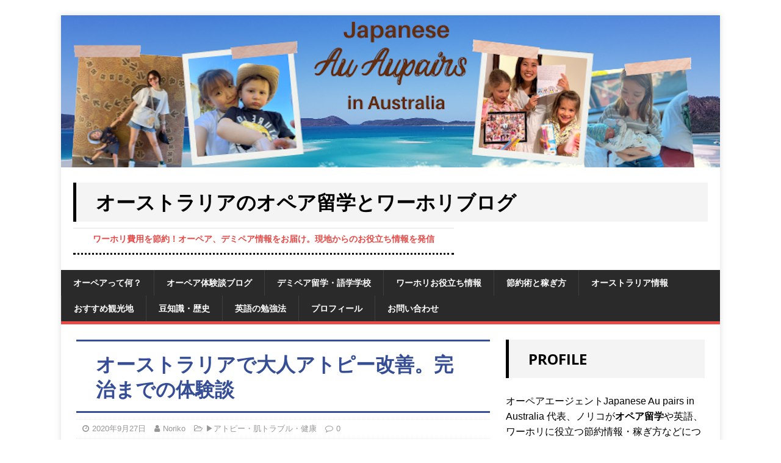

--- FILE ---
content_type: text/html; charset=UTF-8
request_url: http://genkifam.work/eczema-detox/
body_size: 39822
content:
<!DOCTYPE html>
<html class="no-js" dir="ltr" lang="ja" prefix="og: https://ogp.me/ns#">
<head>
<meta charset="UTF-8">
<meta name="viewport" content="width=device-width, initial-scale=1.0">
<link rel="profile" href="http://gmpg.org/xfn/11" />
<link rel="pingback" href="http://genkifam.work/xmlrpc.php" />
<title>オーストラリアで大人アトピー改善。完治までの体験談 | オーストラリアのオペア留学とワーホリブログ</title>
<script>(function(d, s, id){
				 var js, fjs = d.getElementsByTagName(s)[0];
				 if (d.getElementById(id)) {return;}
				 js = d.createElement(s); js.id = id;
				 js.src = "//connect.facebook.net/en_US/sdk.js#xfbml=1&version=v2.6";
				 fjs.parentNode.insertBefore(js, fjs);
			   }(document, 'script', 'facebook-jssdk'));</script>	<style>img:is([sizes="auto" i], [sizes^="auto," i]) { contain-intrinsic-size: 3000px 1500px }</style>
	
		<!-- All in One SEO 4.8.9 - aioseo.com -->
	<meta name="robots" content="max-snippet:-1, max-image-preview:large, max-video-preview:-1" />
	<meta name="author" content="Noriko"/>
	<link rel="canonical" href="http://genkifam.work/eczema-detox/" />
	<meta name="generator" content="All in One SEO (AIOSEO) 4.8.9" />
		<meta property="og:locale" content="ja_JP" />
		<meta property="og:site_name" content="オーストラリアのオペア留学とワーホリブログ | ワーホリ費用を節約！オーペア、デミペア情報をお届け。現地からのお役立ち情報を発信" />
		<meta property="og:type" content="article" />
		<meta property="og:title" content="オーストラリアで大人アトピー改善。完治までの体験談 | オーストラリアのオペア留学とワーホリブログ" />
		<meta property="og:url" content="http://genkifam.work/eczema-detox/" />
		<meta property="article:published_time" content="2020-09-27T14:24:09+00:00" />
		<meta property="article:modified_time" content="2023-02-12T06:56:47+00:00" />
		<meta property="article:publisher" content="https://www.facebook.com/japaneseaupairs" />
		<meta name="twitter:card" content="summary_large_image" />
		<meta name="twitter:site" content="@genkifamily7" />
		<meta name="twitter:title" content="オーストラリアで大人アトピー改善。完治までの体験談 | オーストラリアのオペア留学とワーホリブログ" />
		<meta name="twitter:creator" content="@genkifamily7" />
		<script type="application/ld+json" class="aioseo-schema">
			{"@context":"https:\/\/schema.org","@graph":[{"@type":"Article","@id":"http:\/\/genkifam.work\/eczema-detox\/#article","name":"\u30aa\u30fc\u30b9\u30c8\u30e9\u30ea\u30a2\u3067\u5927\u4eba\u30a2\u30c8\u30d4\u30fc\u6539\u5584\u3002\u5b8c\u6cbb\u307e\u3067\u306e\u4f53\u9a13\u8ac7 | \u30aa\u30fc\u30b9\u30c8\u30e9\u30ea\u30a2\u306e\u30aa\u30da\u30a2\u7559\u5b66\u3068\u30ef\u30fc\u30db\u30ea\u30d6\u30ed\u30b0","headline":"\u30aa\u30fc\u30b9\u30c8\u30e9\u30ea\u30a2\u3067\u5927\u4eba\u30a2\u30c8\u30d4\u30fc\u6539\u5584\u3002\u5b8c\u6cbb\u307e\u3067\u306e\u4f53\u9a13\u8ac7","author":{"@id":"http:\/\/genkifam.work\/author\/genki\/#author"},"publisher":{"@id":"http:\/\/genkifam.work\/#organization"},"image":{"@type":"ImageObject","url":"http:\/\/genkifam.work\/wp-content\/uploads\/2020\/09\/7A490428-977B-4617-8EA6-D6DB648978D0.png","width":500,"height":419},"datePublished":"2020-09-27T23:24:09+09:00","dateModified":"2023-02-12T15:56:47+09:00","inLanguage":"ja","mainEntityOfPage":{"@id":"http:\/\/genkifam.work\/eczema-detox\/#webpage"},"isPartOf":{"@id":"http:\/\/genkifam.work\/eczema-detox\/#webpage"},"articleSection":"\u25b6\ufe0f\u30a2\u30c8\u30d4\u30fc\u30fb\u808c\u30c8\u30e9\u30d6\u30eb\u30fb\u5065\u5eb7"},{"@type":"BreadcrumbList","@id":"http:\/\/genkifam.work\/eczema-detox\/#breadcrumblist","itemListElement":[{"@type":"ListItem","@id":"http:\/\/genkifam.work#listItem","position":1,"name":"\u5bb6","item":"http:\/\/genkifam.work","nextItem":{"@type":"ListItem","@id":"http:\/\/genkifam.work\/category\/eczema\/#listItem","name":"\u25b6\ufe0f\u30a2\u30c8\u30d4\u30fc\u30fb\u808c\u30c8\u30e9\u30d6\u30eb\u30fb\u5065\u5eb7"}},{"@type":"ListItem","@id":"http:\/\/genkifam.work\/category\/eczema\/#listItem","position":2,"name":"\u25b6\ufe0f\u30a2\u30c8\u30d4\u30fc\u30fb\u808c\u30c8\u30e9\u30d6\u30eb\u30fb\u5065\u5eb7","item":"http:\/\/genkifam.work\/category\/eczema\/","nextItem":{"@type":"ListItem","@id":"http:\/\/genkifam.work\/eczema-detox\/#listItem","name":"\u30aa\u30fc\u30b9\u30c8\u30e9\u30ea\u30a2\u3067\u5927\u4eba\u30a2\u30c8\u30d4\u30fc\u6539\u5584\u3002\u5b8c\u6cbb\u307e\u3067\u306e\u4f53\u9a13\u8ac7"},"previousItem":{"@type":"ListItem","@id":"http:\/\/genkifam.work#listItem","name":"\u5bb6"}},{"@type":"ListItem","@id":"http:\/\/genkifam.work\/eczema-detox\/#listItem","position":3,"name":"\u30aa\u30fc\u30b9\u30c8\u30e9\u30ea\u30a2\u3067\u5927\u4eba\u30a2\u30c8\u30d4\u30fc\u6539\u5584\u3002\u5b8c\u6cbb\u307e\u3067\u306e\u4f53\u9a13\u8ac7","previousItem":{"@type":"ListItem","@id":"http:\/\/genkifam.work\/category\/eczema\/#listItem","name":"\u25b6\ufe0f\u30a2\u30c8\u30d4\u30fc\u30fb\u808c\u30c8\u30e9\u30d6\u30eb\u30fb\u5065\u5eb7"}}]},{"@type":"Organization","@id":"http:\/\/genkifam.work\/#organization","name":"\u30aa\u30fc\u30b9\u30c8\u30e9\u30ea\u30a2\u306e\u30aa\u30da\u30a2\u7559\u5b66\u3068\u30ef\u30fc\u30db\u30ea\u30d6\u30ed\u30b0 Japanese Au pairs in Australia","description":"\u30ef\u30fc\u30db\u30ea\u8cbb\u7528\u3092\u7bc0\u7d04\uff01\u30aa\u30fc\u30da\u30a2\u3001\u30c7\u30df\u30da\u30a2\u60c5\u5831\u3092\u304a\u5c4a\u3051\u3002\u73fe\u5730\u304b\u3089\u306e\u304a\u5f79\u7acb\u3061\u60c5\u5831\u3092\u767a\u4fe1","url":"http:\/\/genkifam.work\/","logo":{"@type":"ImageObject","url":"http:\/\/genkifam.work\/wp-content\/uploads\/2025\/10\/signature.png","@id":"http:\/\/genkifam.work\/eczema-detox\/#organizationLogo","width":100,"height":74},"image":{"@id":"http:\/\/genkifam.work\/eczema-detox\/#organizationLogo"},"sameAs":["https:\/\/www.facebook.com\/japaneseaupairs","https:\/\/x.com\/genkifamily7","https:\/\/www.instagram.com\/noriko_moores\/"]},{"@type":"Person","@id":"http:\/\/genkifam.work\/author\/genki\/#author","url":"http:\/\/genkifam.work\/author\/genki\/","name":"Noriko","image":{"@type":"ImageObject","@id":"http:\/\/genkifam.work\/eczema-detox\/#authorImage","url":"https:\/\/secure.gravatar.com\/avatar\/2581435f2a3b6c04f2da5ed5136c5a1a1321089e7b7fb0d89e30ee2519edd689?s=96&d=mm&r=g","width":96,"height":96,"caption":"Noriko"}},{"@type":"WebPage","@id":"http:\/\/genkifam.work\/eczema-detox\/#webpage","url":"http:\/\/genkifam.work\/eczema-detox\/","name":"\u30aa\u30fc\u30b9\u30c8\u30e9\u30ea\u30a2\u3067\u5927\u4eba\u30a2\u30c8\u30d4\u30fc\u6539\u5584\u3002\u5b8c\u6cbb\u307e\u3067\u306e\u4f53\u9a13\u8ac7 | \u30aa\u30fc\u30b9\u30c8\u30e9\u30ea\u30a2\u306e\u30aa\u30da\u30a2\u7559\u5b66\u3068\u30ef\u30fc\u30db\u30ea\u30d6\u30ed\u30b0","inLanguage":"ja","isPartOf":{"@id":"http:\/\/genkifam.work\/#website"},"breadcrumb":{"@id":"http:\/\/genkifam.work\/eczema-detox\/#breadcrumblist"},"author":{"@id":"http:\/\/genkifam.work\/author\/genki\/#author"},"creator":{"@id":"http:\/\/genkifam.work\/author\/genki\/#author"},"image":{"@type":"ImageObject","url":"http:\/\/genkifam.work\/wp-content\/uploads\/2020\/09\/7A490428-977B-4617-8EA6-D6DB648978D0.png","@id":"http:\/\/genkifam.work\/eczema-detox\/#mainImage","width":500,"height":419},"primaryImageOfPage":{"@id":"http:\/\/genkifam.work\/eczema-detox\/#mainImage"},"datePublished":"2020-09-27T23:24:09+09:00","dateModified":"2023-02-12T15:56:47+09:00"},{"@type":"WebSite","@id":"http:\/\/genkifam.work\/#website","url":"http:\/\/genkifam.work\/","name":"\u30aa\u30fc\u30b9\u30c8\u30e9\u30ea\u30a2\u306e\u30aa\u30da\u30a2\u7559\u5b66\u3068\u30ef\u30fc\u30db\u30ea\u30d6\u30ed\u30b0","description":"\u30ef\u30fc\u30db\u30ea\u8cbb\u7528\u3092\u7bc0\u7d04\uff01\u30aa\u30fc\u30da\u30a2\u3001\u30c7\u30df\u30da\u30a2\u60c5\u5831\u3092\u304a\u5c4a\u3051\u3002\u73fe\u5730\u304b\u3089\u306e\u304a\u5f79\u7acb\u3061\u60c5\u5831\u3092\u767a\u4fe1","inLanguage":"ja","publisher":{"@id":"http:\/\/genkifam.work\/#organization"}}]}
		</script>
		<!-- All in One SEO -->

<link rel='dns-prefetch' href='//w.sharethis.com' />
<link rel='dns-prefetch' href='//www.googletagmanager.com' />
<link rel='dns-prefetch' href='//maxcdn.bootstrapcdn.com' />
<link rel='dns-prefetch' href='//fonts.googleapis.com' />
<link rel='dns-prefetch' href='//pagead2.googlesyndication.com' />
<link rel="alternate" type="application/rss+xml" title="オーストラリアのオペア留学とワーホリブログ &raquo; フィード" href="http://genkifam.work/feed/" />
<link rel="alternate" type="application/rss+xml" title="オーストラリアのオペア留学とワーホリブログ &raquo; コメントフィード" href="http://genkifam.work/comments/feed/" />
<link rel="alternate" type="application/rss+xml" title="オーストラリアのオペア留学とワーホリブログ &raquo; オーストラリアで大人アトピー改善。完治までの体験談 のコメントのフィード" href="http://genkifam.work/eczema-detox/feed/" />
<!-- This site uses the Google Analytics by MonsterInsights plugin v7.11.0 - Using Analytics tracking - https://www.monsterinsights.com/ -->
<script type="text/javascript" data-cfasync="false">
	var mi_version         = '7.11.0';
	var mi_track_user      = true;
	var mi_no_track_reason = '';
	
	var disableStr = 'ga-disable-UA-167189441-2';

	/* Function to detect opted out users */
	function __gaTrackerIsOptedOut() {
		return document.cookie.indexOf(disableStr + '=true') > -1;
	}

	/* Disable tracking if the opt-out cookie exists. */
	if ( __gaTrackerIsOptedOut() ) {
		window[disableStr] = true;
	}

	/* Opt-out function */
	function __gaTrackerOptout() {
	  document.cookie = disableStr + '=true; expires=Thu, 31 Dec 2099 23:59:59 UTC; path=/';
	  window[disableStr] = true;
	}

	if ( 'undefined' === typeof gaOptout ) {
		function gaOptout() {
			__gaTrackerOptout();
		}
	}
	
	if ( mi_track_user ) {
		(function(i,s,o,g,r,a,m){i['GoogleAnalyticsObject']=r;i[r]=i[r]||function(){
			(i[r].q=i[r].q||[]).push(arguments)},i[r].l=1*new Date();a=s.createElement(o),
			m=s.getElementsByTagName(o)[0];a.async=1;a.src=g;m.parentNode.insertBefore(a,m)
		})(window,document,'script','//www.google-analytics.com/analytics.js','__gaTracker');

		__gaTracker('create', 'UA-167189441-2', 'auto');
		__gaTracker('set', 'forceSSL', true);
		__gaTracker('require', 'displayfeatures');
		__gaTracker('require', 'linkid', 'linkid.js');
		__gaTracker('send','pageview');
	} else {
		console.log( "" );
		(function() {
			/* https://developers.google.com/analytics/devguides/collection/analyticsjs/ */
			var noopfn = function() {
				return null;
			};
			var noopnullfn = function() {
				return null;
			};
			var Tracker = function() {
				return null;
			};
			var p = Tracker.prototype;
			p.get = noopfn;
			p.set = noopfn;
			p.send = noopfn;
			var __gaTracker = function() {
				var len = arguments.length;
				if ( len === 0 ) {
					return;
				}
				var f = arguments[len-1];
				if ( typeof f !== 'object' || f === null || typeof f.hitCallback !== 'function' ) {
					console.log( 'Not running function __gaTracker(' + arguments[0] + " ....) because you are not being tracked. " + mi_no_track_reason );
					return;
				}
				try {
					f.hitCallback();
				} catch (ex) {

				}
			};
			__gaTracker.create = function() {
				return new Tracker();
			};
			__gaTracker.getByName = noopnullfn;
			__gaTracker.getAll = function() {
				return [];
			};
			__gaTracker.remove = noopfn;
			window['__gaTracker'] = __gaTracker;
					})();
		}
</script>
<!-- / Google Analytics by MonsterInsights -->
<script type="text/javascript">
/* <![CDATA[ */
window._wpemojiSettings = {"baseUrl":"https:\/\/s.w.org\/images\/core\/emoji\/16.0.1\/72x72\/","ext":".png","svgUrl":"https:\/\/s.w.org\/images\/core\/emoji\/16.0.1\/svg\/","svgExt":".svg","source":{"concatemoji":"http:\/\/genkifam.work\/wp-includes\/js\/wp-emoji-release.min.js?ver=6.8.3"}};
/*! This file is auto-generated */
!function(s,n){var o,i,e;function c(e){try{var t={supportTests:e,timestamp:(new Date).valueOf()};sessionStorage.setItem(o,JSON.stringify(t))}catch(e){}}function p(e,t,n){e.clearRect(0,0,e.canvas.width,e.canvas.height),e.fillText(t,0,0);var t=new Uint32Array(e.getImageData(0,0,e.canvas.width,e.canvas.height).data),a=(e.clearRect(0,0,e.canvas.width,e.canvas.height),e.fillText(n,0,0),new Uint32Array(e.getImageData(0,0,e.canvas.width,e.canvas.height).data));return t.every(function(e,t){return e===a[t]})}function u(e,t){e.clearRect(0,0,e.canvas.width,e.canvas.height),e.fillText(t,0,0);for(var n=e.getImageData(16,16,1,1),a=0;a<n.data.length;a++)if(0!==n.data[a])return!1;return!0}function f(e,t,n,a){switch(t){case"flag":return n(e,"\ud83c\udff3\ufe0f\u200d\u26a7\ufe0f","\ud83c\udff3\ufe0f\u200b\u26a7\ufe0f")?!1:!n(e,"\ud83c\udde8\ud83c\uddf6","\ud83c\udde8\u200b\ud83c\uddf6")&&!n(e,"\ud83c\udff4\udb40\udc67\udb40\udc62\udb40\udc65\udb40\udc6e\udb40\udc67\udb40\udc7f","\ud83c\udff4\u200b\udb40\udc67\u200b\udb40\udc62\u200b\udb40\udc65\u200b\udb40\udc6e\u200b\udb40\udc67\u200b\udb40\udc7f");case"emoji":return!a(e,"\ud83e\udedf")}return!1}function g(e,t,n,a){var r="undefined"!=typeof WorkerGlobalScope&&self instanceof WorkerGlobalScope?new OffscreenCanvas(300,150):s.createElement("canvas"),o=r.getContext("2d",{willReadFrequently:!0}),i=(o.textBaseline="top",o.font="600 32px Arial",{});return e.forEach(function(e){i[e]=t(o,e,n,a)}),i}function t(e){var t=s.createElement("script");t.src=e,t.defer=!0,s.head.appendChild(t)}"undefined"!=typeof Promise&&(o="wpEmojiSettingsSupports",i=["flag","emoji"],n.supports={everything:!0,everythingExceptFlag:!0},e=new Promise(function(e){s.addEventListener("DOMContentLoaded",e,{once:!0})}),new Promise(function(t){var n=function(){try{var e=JSON.parse(sessionStorage.getItem(o));if("object"==typeof e&&"number"==typeof e.timestamp&&(new Date).valueOf()<e.timestamp+604800&&"object"==typeof e.supportTests)return e.supportTests}catch(e){}return null}();if(!n){if("undefined"!=typeof Worker&&"undefined"!=typeof OffscreenCanvas&&"undefined"!=typeof URL&&URL.createObjectURL&&"undefined"!=typeof Blob)try{var e="postMessage("+g.toString()+"("+[JSON.stringify(i),f.toString(),p.toString(),u.toString()].join(",")+"));",a=new Blob([e],{type:"text/javascript"}),r=new Worker(URL.createObjectURL(a),{name:"wpTestEmojiSupports"});return void(r.onmessage=function(e){c(n=e.data),r.terminate(),t(n)})}catch(e){}c(n=g(i,f,p,u))}t(n)}).then(function(e){for(var t in e)n.supports[t]=e[t],n.supports.everything=n.supports.everything&&n.supports[t],"flag"!==t&&(n.supports.everythingExceptFlag=n.supports.everythingExceptFlag&&n.supports[t]);n.supports.everythingExceptFlag=n.supports.everythingExceptFlag&&!n.supports.flag,n.DOMReady=!1,n.readyCallback=function(){n.DOMReady=!0}}).then(function(){return e}).then(function(){var e;n.supports.everything||(n.readyCallback(),(e=n.source||{}).concatemoji?t(e.concatemoji):e.wpemoji&&e.twemoji&&(t(e.twemoji),t(e.wpemoji)))}))}((window,document),window._wpemojiSettings);
/* ]]> */
</script>
<style id='wp-emoji-styles-inline-css' type='text/css'>

	img.wp-smiley, img.emoji {
		display: inline !important;
		border: none !important;
		box-shadow: none !important;
		height: 1em !important;
		width: 1em !important;
		margin: 0 0.07em !important;
		vertical-align: -0.1em !important;
		background: none !important;
		padding: 0 !important;
	}
</style>
<link rel='stylesheet' id='wp-block-library-css' href='http://genkifam.work/wp-includes/css/dist/block-library/style.min.css?ver=6.8.3' type='text/css' media='all' />
<style id='classic-theme-styles-inline-css' type='text/css'>
/*! This file is auto-generated */
.wp-block-button__link{color:#fff;background-color:#32373c;border-radius:9999px;box-shadow:none;text-decoration:none;padding:calc(.667em + 2px) calc(1.333em + 2px);font-size:1.125em}.wp-block-file__button{background:#32373c;color:#fff;text-decoration:none}
</style>
<style id='global-styles-inline-css' type='text/css'>
:root{--wp--preset--aspect-ratio--square: 1;--wp--preset--aspect-ratio--4-3: 4/3;--wp--preset--aspect-ratio--3-4: 3/4;--wp--preset--aspect-ratio--3-2: 3/2;--wp--preset--aspect-ratio--2-3: 2/3;--wp--preset--aspect-ratio--16-9: 16/9;--wp--preset--aspect-ratio--9-16: 9/16;--wp--preset--color--black: #000000;--wp--preset--color--cyan-bluish-gray: #abb8c3;--wp--preset--color--white: #ffffff;--wp--preset--color--pale-pink: #f78da7;--wp--preset--color--vivid-red: #cf2e2e;--wp--preset--color--luminous-vivid-orange: #ff6900;--wp--preset--color--luminous-vivid-amber: #fcb900;--wp--preset--color--light-green-cyan: #7bdcb5;--wp--preset--color--vivid-green-cyan: #00d084;--wp--preset--color--pale-cyan-blue: #8ed1fc;--wp--preset--color--vivid-cyan-blue: #0693e3;--wp--preset--color--vivid-purple: #9b51e0;--wp--preset--gradient--vivid-cyan-blue-to-vivid-purple: linear-gradient(135deg,rgba(6,147,227,1) 0%,rgb(155,81,224) 100%);--wp--preset--gradient--light-green-cyan-to-vivid-green-cyan: linear-gradient(135deg,rgb(122,220,180) 0%,rgb(0,208,130) 100%);--wp--preset--gradient--luminous-vivid-amber-to-luminous-vivid-orange: linear-gradient(135deg,rgba(252,185,0,1) 0%,rgba(255,105,0,1) 100%);--wp--preset--gradient--luminous-vivid-orange-to-vivid-red: linear-gradient(135deg,rgba(255,105,0,1) 0%,rgb(207,46,46) 100%);--wp--preset--gradient--very-light-gray-to-cyan-bluish-gray: linear-gradient(135deg,rgb(238,238,238) 0%,rgb(169,184,195) 100%);--wp--preset--gradient--cool-to-warm-spectrum: linear-gradient(135deg,rgb(74,234,220) 0%,rgb(151,120,209) 20%,rgb(207,42,186) 40%,rgb(238,44,130) 60%,rgb(251,105,98) 80%,rgb(254,248,76) 100%);--wp--preset--gradient--blush-light-purple: linear-gradient(135deg,rgb(255,206,236) 0%,rgb(152,150,240) 100%);--wp--preset--gradient--blush-bordeaux: linear-gradient(135deg,rgb(254,205,165) 0%,rgb(254,45,45) 50%,rgb(107,0,62) 100%);--wp--preset--gradient--luminous-dusk: linear-gradient(135deg,rgb(255,203,112) 0%,rgb(199,81,192) 50%,rgb(65,88,208) 100%);--wp--preset--gradient--pale-ocean: linear-gradient(135deg,rgb(255,245,203) 0%,rgb(182,227,212) 50%,rgb(51,167,181) 100%);--wp--preset--gradient--electric-grass: linear-gradient(135deg,rgb(202,248,128) 0%,rgb(113,206,126) 100%);--wp--preset--gradient--midnight: linear-gradient(135deg,rgb(2,3,129) 0%,rgb(40,116,252) 100%);--wp--preset--font-size--small: 13px;--wp--preset--font-size--medium: 20px;--wp--preset--font-size--large: 36px;--wp--preset--font-size--x-large: 42px;--wp--preset--spacing--20: 0.44rem;--wp--preset--spacing--30: 0.67rem;--wp--preset--spacing--40: 1rem;--wp--preset--spacing--50: 1.5rem;--wp--preset--spacing--60: 2.25rem;--wp--preset--spacing--70: 3.38rem;--wp--preset--spacing--80: 5.06rem;--wp--preset--shadow--natural: 6px 6px 9px rgba(0, 0, 0, 0.2);--wp--preset--shadow--deep: 12px 12px 50px rgba(0, 0, 0, 0.4);--wp--preset--shadow--sharp: 6px 6px 0px rgba(0, 0, 0, 0.2);--wp--preset--shadow--outlined: 6px 6px 0px -3px rgba(255, 255, 255, 1), 6px 6px rgba(0, 0, 0, 1);--wp--preset--shadow--crisp: 6px 6px 0px rgba(0, 0, 0, 1);}:where(.is-layout-flex){gap: 0.5em;}:where(.is-layout-grid){gap: 0.5em;}body .is-layout-flex{display: flex;}.is-layout-flex{flex-wrap: wrap;align-items: center;}.is-layout-flex > :is(*, div){margin: 0;}body .is-layout-grid{display: grid;}.is-layout-grid > :is(*, div){margin: 0;}:where(.wp-block-columns.is-layout-flex){gap: 2em;}:where(.wp-block-columns.is-layout-grid){gap: 2em;}:where(.wp-block-post-template.is-layout-flex){gap: 1.25em;}:where(.wp-block-post-template.is-layout-grid){gap: 1.25em;}.has-black-color{color: var(--wp--preset--color--black) !important;}.has-cyan-bluish-gray-color{color: var(--wp--preset--color--cyan-bluish-gray) !important;}.has-white-color{color: var(--wp--preset--color--white) !important;}.has-pale-pink-color{color: var(--wp--preset--color--pale-pink) !important;}.has-vivid-red-color{color: var(--wp--preset--color--vivid-red) !important;}.has-luminous-vivid-orange-color{color: var(--wp--preset--color--luminous-vivid-orange) !important;}.has-luminous-vivid-amber-color{color: var(--wp--preset--color--luminous-vivid-amber) !important;}.has-light-green-cyan-color{color: var(--wp--preset--color--light-green-cyan) !important;}.has-vivid-green-cyan-color{color: var(--wp--preset--color--vivid-green-cyan) !important;}.has-pale-cyan-blue-color{color: var(--wp--preset--color--pale-cyan-blue) !important;}.has-vivid-cyan-blue-color{color: var(--wp--preset--color--vivid-cyan-blue) !important;}.has-vivid-purple-color{color: var(--wp--preset--color--vivid-purple) !important;}.has-black-background-color{background-color: var(--wp--preset--color--black) !important;}.has-cyan-bluish-gray-background-color{background-color: var(--wp--preset--color--cyan-bluish-gray) !important;}.has-white-background-color{background-color: var(--wp--preset--color--white) !important;}.has-pale-pink-background-color{background-color: var(--wp--preset--color--pale-pink) !important;}.has-vivid-red-background-color{background-color: var(--wp--preset--color--vivid-red) !important;}.has-luminous-vivid-orange-background-color{background-color: var(--wp--preset--color--luminous-vivid-orange) !important;}.has-luminous-vivid-amber-background-color{background-color: var(--wp--preset--color--luminous-vivid-amber) !important;}.has-light-green-cyan-background-color{background-color: var(--wp--preset--color--light-green-cyan) !important;}.has-vivid-green-cyan-background-color{background-color: var(--wp--preset--color--vivid-green-cyan) !important;}.has-pale-cyan-blue-background-color{background-color: var(--wp--preset--color--pale-cyan-blue) !important;}.has-vivid-cyan-blue-background-color{background-color: var(--wp--preset--color--vivid-cyan-blue) !important;}.has-vivid-purple-background-color{background-color: var(--wp--preset--color--vivid-purple) !important;}.has-black-border-color{border-color: var(--wp--preset--color--black) !important;}.has-cyan-bluish-gray-border-color{border-color: var(--wp--preset--color--cyan-bluish-gray) !important;}.has-white-border-color{border-color: var(--wp--preset--color--white) !important;}.has-pale-pink-border-color{border-color: var(--wp--preset--color--pale-pink) !important;}.has-vivid-red-border-color{border-color: var(--wp--preset--color--vivid-red) !important;}.has-luminous-vivid-orange-border-color{border-color: var(--wp--preset--color--luminous-vivid-orange) !important;}.has-luminous-vivid-amber-border-color{border-color: var(--wp--preset--color--luminous-vivid-amber) !important;}.has-light-green-cyan-border-color{border-color: var(--wp--preset--color--light-green-cyan) !important;}.has-vivid-green-cyan-border-color{border-color: var(--wp--preset--color--vivid-green-cyan) !important;}.has-pale-cyan-blue-border-color{border-color: var(--wp--preset--color--pale-cyan-blue) !important;}.has-vivid-cyan-blue-border-color{border-color: var(--wp--preset--color--vivid-cyan-blue) !important;}.has-vivid-purple-border-color{border-color: var(--wp--preset--color--vivid-purple) !important;}.has-vivid-cyan-blue-to-vivid-purple-gradient-background{background: var(--wp--preset--gradient--vivid-cyan-blue-to-vivid-purple) !important;}.has-light-green-cyan-to-vivid-green-cyan-gradient-background{background: var(--wp--preset--gradient--light-green-cyan-to-vivid-green-cyan) !important;}.has-luminous-vivid-amber-to-luminous-vivid-orange-gradient-background{background: var(--wp--preset--gradient--luminous-vivid-amber-to-luminous-vivid-orange) !important;}.has-luminous-vivid-orange-to-vivid-red-gradient-background{background: var(--wp--preset--gradient--luminous-vivid-orange-to-vivid-red) !important;}.has-very-light-gray-to-cyan-bluish-gray-gradient-background{background: var(--wp--preset--gradient--very-light-gray-to-cyan-bluish-gray) !important;}.has-cool-to-warm-spectrum-gradient-background{background: var(--wp--preset--gradient--cool-to-warm-spectrum) !important;}.has-blush-light-purple-gradient-background{background: var(--wp--preset--gradient--blush-light-purple) !important;}.has-blush-bordeaux-gradient-background{background: var(--wp--preset--gradient--blush-bordeaux) !important;}.has-luminous-dusk-gradient-background{background: var(--wp--preset--gradient--luminous-dusk) !important;}.has-pale-ocean-gradient-background{background: var(--wp--preset--gradient--pale-ocean) !important;}.has-electric-grass-gradient-background{background: var(--wp--preset--gradient--electric-grass) !important;}.has-midnight-gradient-background{background: var(--wp--preset--gradient--midnight) !important;}.has-small-font-size{font-size: var(--wp--preset--font-size--small) !important;}.has-medium-font-size{font-size: var(--wp--preset--font-size--medium) !important;}.has-large-font-size{font-size: var(--wp--preset--font-size--large) !important;}.has-x-large-font-size{font-size: var(--wp--preset--font-size--x-large) !important;}
:where(.wp-block-post-template.is-layout-flex){gap: 1.25em;}:where(.wp-block-post-template.is-layout-grid){gap: 1.25em;}
:where(.wp-block-columns.is-layout-flex){gap: 2em;}:where(.wp-block-columns.is-layout-grid){gap: 2em;}
:root :where(.wp-block-pullquote){font-size: 1.5em;line-height: 1.6;}
</style>
<link rel='stylesheet' id='contact-form-7-css' href='http://genkifam.work/wp-content/plugins/contact-form-7/includes/css/styles.css?ver=5.5.6.1' type='text/css' media='all' />
<link rel='stylesheet' id='pz-linkcard-css' href='//genkifam.work/wp-content/uploads/pz-linkcard/style.css?ver=6.8.3' type='text/css' media='all' />
<link rel='stylesheet' id='simple-share-buttons-adder-font-awesome-css' href='//maxcdn.bootstrapcdn.com/font-awesome/4.3.0/css/font-awesome.min.css?ver=6.8.3' type='text/css' media='all' />
<link rel='stylesheet' id='ez-toc-css' href='http://genkifam.work/wp-content/plugins/easy-table-of-contents/assets/css/screen.min.css?ver=2.0.76' type='text/css' media='all' />
<style id='ez-toc-inline-css' type='text/css'>
div#ez-toc-container .ez-toc-title {font-size: 120%;}div#ez-toc-container .ez-toc-title {font-weight: 500;}div#ez-toc-container ul li , div#ez-toc-container ul li a {font-size: 100%;}div#ez-toc-container ul li , div#ez-toc-container ul li a {font-weight: 500;}div#ez-toc-container nav ul ul li {font-size: 90%;}div#ez-toc-container {background: #fcfcfc;border: 1px solid #ededed;}div#ez-toc-container p.ez-toc-title , #ez-toc-container .ez_toc_custom_title_icon , #ez-toc-container .ez_toc_custom_toc_icon {color: #636363;}div#ez-toc-container ul.ez-toc-list a {color: #428bca;}div#ez-toc-container ul.ez-toc-list a:hover {color: #2a6496;}div#ez-toc-container ul.ez-toc-list a:visited {color: #428bca;}
.ez-toc-container-direction {direction: ltr;}.ez-toc-counter ul{counter-reset: item ;}.ez-toc-counter nav ul li a::before {content: counters(item, '.', decimal) '. ';display: inline-block;counter-increment: item;flex-grow: 0;flex-shrink: 0;margin-right: .2em; float: left; }.ez-toc-widget-direction {direction: ltr;}.ez-toc-widget-container ul{counter-reset: item ;}.ez-toc-widget-container nav ul li a::before {content: counters(item, '.', decimal) '. ';display: inline-block;counter-increment: item;flex-grow: 0;flex-shrink: 0;margin-right: .2em; float: left; }
</style>
<link rel='stylesheet' id='mh-google-fonts-css' href='https://fonts.googleapis.com/css?family=Open+Sans:400,400italic,700,600' type='text/css' media='all' />
<link rel='stylesheet' id='mh-magazine-lite-css' href='http://genkifam.work/wp-content/themes/mh-magazine-lite/style.css?ver=2.9.2' type='text/css' media='all' />
<link rel='stylesheet' id='mh-font-awesome-css' href='http://genkifam.work/wp-content/themes/mh-magazine-lite/includes/font-awesome.min.css' type='text/css' media='all' />
<link rel='stylesheet' id='rpt_front_style-css' href='http://genkifam.work/wp-content/plugins/related-posts-thumbnails/assets/css/front.css?ver=1.6.2' type='text/css' media='all' />
<script type="text/javascript" id="monsterinsights-frontend-script-js-extra">
/* <![CDATA[ */
var monsterinsights_frontend = {"js_events_tracking":"true","download_extensions":"doc,pdf,ppt,zip,xls,docx,pptx,xlsx","inbound_paths":"[{\"path\":\"\\\/go\\\/\",\"label\":\"affiliate\"},{\"path\":\"\\\/recommend\\\/\",\"label\":\"affiliate\"}]","home_url":"http:\/\/genkifam.work","hash_tracking":"false"};
/* ]]> */
</script>
<script type="text/javascript" src="http://genkifam.work/wp-content/plugins/google-analytics-for-wordpress/assets/js/frontend.min.js?ver=7.11.0" id="monsterinsights-frontend-script-js"></script>
<script id='st_insights_js' type="text/javascript" src="http://w.sharethis.com/button/st_insights.js?publisher=4d48b7c5-0ae3-43d4-bfbe-3ff8c17a8ae6&amp;product=simpleshare" id="ssba-sharethis-js"></script>
<script type="text/javascript" src="http://genkifam.work/wp-includes/js/jquery/jquery.min.js?ver=3.7.1" id="jquery-core-js"></script>
<script type="text/javascript" src="http://genkifam.work/wp-includes/js/jquery/jquery-migrate.min.js?ver=3.4.1" id="jquery-migrate-js"></script>
<script type="text/javascript" src="http://genkifam.work/wp-content/themes/mh-magazine-lite/js/scripts.js?ver=2.9.2" id="mh-scripts-js"></script>

<!-- Site Kit によって追加された Google タグ（gtag.js）スニペット -->
<!-- Google アナリティクス スニペット (Site Kit が追加) -->
<script type="text/javascript" src="https://www.googletagmanager.com/gtag/js?id=GT-TXHQTS3" id="google_gtagjs-js" async></script>
<script type="text/javascript" id="google_gtagjs-js-after">
/* <![CDATA[ */
window.dataLayer = window.dataLayer || [];function gtag(){dataLayer.push(arguments);}
gtag("set","linker",{"domains":["genkifam.work"]});
gtag("js", new Date());
gtag("set", "developer_id.dZTNiMT", true);
gtag("config", "GT-TXHQTS3");
 window._googlesitekit = window._googlesitekit || {}; window._googlesitekit.throttledEvents = []; window._googlesitekit.gtagEvent = (name, data) => { var key = JSON.stringify( { name, data } ); if ( !! window._googlesitekit.throttledEvents[ key ] ) { return; } window._googlesitekit.throttledEvents[ key ] = true; setTimeout( () => { delete window._googlesitekit.throttledEvents[ key ]; }, 5 ); gtag( "event", name, { ...data, event_source: "site-kit" } ); }; 
/* ]]> */
</script>
<link rel="https://api.w.org/" href="http://genkifam.work/wp-json/" /><link rel="alternate" title="JSON" type="application/json" href="http://genkifam.work/wp-json/wp/v2/posts/5386" /><link rel="EditURI" type="application/rsd+xml" title="RSD" href="http://genkifam.work/xmlrpc.php?rsd" />
<meta name="generator" content="WordPress 6.8.3" />
<link rel='shortlink' href='http://genkifam.work/?p=5386' />
<link rel="alternate" title="oEmbed (JSON)" type="application/json+oembed" href="http://genkifam.work/wp-json/oembed/1.0/embed?url=http%3A%2F%2Fgenkifam.work%2Feczema-detox%2F" />
<link rel="alternate" title="oEmbed (XML)" type="text/xml+oembed" href="http://genkifam.work/wp-json/oembed/1.0/embed?url=http%3A%2F%2Fgenkifam.work%2Feczema-detox%2F&#038;format=xml" />
<meta name="generator" content="Site Kit by Google 1.164.0" /><!--[if lt IE 9]>
<script src="http://genkifam.work/wp-content/themes/mh-magazine-lite/js/css3-mediaqueries.js"></script>
<![endif]-->

<!-- Site Kit が追加した Google AdSense メタタグ -->
<meta name="google-adsense-platform-account" content="ca-host-pub-2644536267352236">
<meta name="google-adsense-platform-domain" content="sitekit.withgoogle.com">
<!-- Site Kit が追加した End Google AdSense メタタグ -->
      <style>
      #related_posts_thumbnails li{
          border-right: 1px solid #dddddd;
          background-color: #ffffff      }
      #related_posts_thumbnails li:hover{
          background-color: #eeeeee;
      }
      .relpost_content{
          font-size: 12px;
          color: #333333;
      }
      .relpost-block-single{
          background-color: #ffffff;
          border-right: 1px solid  #dddddd;
          border-left: 1px solid  #dddddd;
          margin-right: -1px;
      }
      .relpost-block-single:hover{
          background-color: #eeeeee;
      }
      </style>

  <style type="text/css" id="custom-background-css">
body.custom-background { background-color: #ffffff; }
</style>
	
<!-- Google AdSense スニペット (Site Kit が追加) -->
<script type="text/javascript" async="async" src="https://pagead2.googlesyndication.com/pagead/js/adsbygoogle.js?client=ca-pub-6793971340879349&amp;host=ca-host-pub-2644536267352236" crossorigin="anonymous"></script>

<!-- (ここまで) Google AdSense スニペット (Site Kit が追加) -->
		<style type="text/css" id="wp-custom-css">
			p { 
font-size:16px; 
} 

body {
font-family:"MS Pゴシック",sans-serif;
}


/* ノーマル状態 */
.entry-content a{
  color: #0066c0;
  text-decoration: none;
}
/* ホバー状態 */
.entry-content a:hover{
  color: #1a3dff;
}
/* クリックされた状態 */
.entry-content a:active{
  color: #ee0000;
}
/* 訪問済みの状態 */
.entry-content a:visited {
  color: #609;
}
		</style>
		</head>
<body id="mh-mobile" class="wp-singular post-template-default single single-post postid-5386 single-format-standard custom-background wp-theme-mh-magazine-lite mh-right-sb" itemscope="itemscope" itemtype="https://schema.org/WebPage">
<div class="mh-container mh-container-outer">
<div class="mh-header-mobile-nav mh-clearfix"></div>
<header class="mh-header" itemscope="itemscope" itemtype="https://schema.org/WPHeader">
	<div class="mh-container mh-container-inner mh-row mh-clearfix">
		<div class="mh-custom-header mh-clearfix">
<a class="mh-header-image-link" href="http://genkifam.work/" title="オーストラリアのオペア留学とワーホリブログ" rel="home">
<img class="mh-header-image" src="http://genkifam.work/wp-content/uploads/2024/03/cropped-Au-Aupairs-copy-1.png" height="249" width="1080" alt="オーストラリアのオペア留学とワーホリブログ" />
</a>
<div class="mh-site-identity">
<div class="mh-site-logo" role="banner" itemscope="itemscope" itemtype="https://schema.org/Brand">
<div class="mh-header-text">
<a class="mh-header-text-link" href="http://genkifam.work/" title="オーストラリアのオペア留学とワーホリブログ" rel="home">
<h2 class="mh-header-title">オーストラリアのオペア留学とワーホリブログ</h2>
<h3 class="mh-header-tagline">ワーホリ費用を節約！オーペア、デミペア情報をお届け。現地からのお役立ち情報を発信</h3>
</a>
</div>
</div>
</div>
</div>
	</div>
	<div class="mh-main-nav-wrap">
		<nav class="mh-navigation mh-main-nav mh-container mh-container-inner mh-clearfix" itemscope="itemscope" itemtype="https://schema.org/SiteNavigationElement">
			<div class="menu-top-menu-container"><ul id="menu-top-menu" class="menu"><li id="menu-item-3902" class="menu-item menu-item-type-post_type menu-item-object-page menu-item-3902"><a href="http://genkifam.work/au-pair-demi-pair/">オーペアって何？</a></li>
<li id="menu-item-3900" class="menu-item menu-item-type-taxonomy menu-item-object-category menu-item-3900"><a href="http://genkifam.work/category/aupair-2/feedback/">オーペア体験談ブログ</a></li>
<li id="menu-item-12630" class="menu-item menu-item-type-taxonomy menu-item-object-category menu-item-12630"><a href="http://genkifam.work/category/school/">デミペア留学・語学学校</a></li>
<li id="menu-item-13324" class="menu-item menu-item-type-taxonomy menu-item-object-category menu-item-13324"><a href="http://genkifam.work/category/worhori/">ワーホリお役立ち情報</a></li>
<li id="menu-item-4879" class="menu-item menu-item-type-taxonomy menu-item-object-category menu-item-4879"><a href="http://genkifam.work/category/australia/save-money/">節約術と稼ぎ方</a></li>
<li id="menu-item-13326" class="menu-item menu-item-type-taxonomy menu-item-object-category menu-item-13326"><a href="http://genkifam.work/category/australia/">オーストラリア情報</a></li>
<li id="menu-item-9028" class="menu-item menu-item-type-taxonomy menu-item-object-category menu-item-9028"><a href="http://genkifam.work/category/australia/travel/">おすすめ観光地</a></li>
<li id="menu-item-7642" class="menu-item menu-item-type-taxonomy menu-item-object-category menu-item-7642"><a href="http://genkifam.work/category/australia/aus/">豆知識・歴史</a></li>
<li id="menu-item-7643" class="menu-item menu-item-type-taxonomy menu-item-object-category menu-item-7643"><a href="http://genkifam.work/category/study/">英語の勉強法</a></li>
<li id="menu-item-3901" class="menu-item menu-item-type-post_type menu-item-object-page menu-item-3901"><a href="http://genkifam.work/profile/">プロフィール</a></li>
<li id="menu-item-11872" class="menu-item menu-item-type-post_type menu-item-object-page menu-item-11872"><a href="http://genkifam.work/contact/">お問い合わせ</a></li>
</ul></div>		</nav>
	</div>
</header><div class="mh-wrapper mh-clearfix">
	<div id="main-content" class="mh-content" role="main" itemprop="mainContentOfPage"><article id="post-5386" class="post-5386 post type-post status-publish format-standard has-post-thumbnail hentry category-eczema">
	<header class="entry-header mh-clearfix"><h1 class="entry-title">オーストラリアで大人アトピー改善。完治までの体験談</h1><p class="mh-meta entry-meta">
<span class="entry-meta-date updated"><i class="fa fa-clock-o"></i><a href="http://genkifam.work/2020/09/">2020年9月27日</a></span>
<span class="entry-meta-author author vcard"><i class="fa fa-user"></i><a class="fn" href="http://genkifam.work/author/genki/">Noriko</a></span>
<span class="entry-meta-categories"><i class="fa fa-folder-open-o"></i><a href="http://genkifam.work/category/eczema/" rel="category tag">▶️アトピー・肌トラブル・健康</a></span>
<span class="entry-meta-comments"><i class="fa fa-comment-o"></i><a class="mh-comment-scroll" href="http://genkifam.work/eczema-detox/#mh-comments">0</a></span>
</p>
	</header>
		<div class="entry-content mh-clearfix">
<figure class="entry-thumbnail">
<img src="http://genkifam.work/wp-content/uploads/2020/09/7A490428-977B-4617-8EA6-D6DB648978D0-500x381.png" alt="" title="7A490428-977B-4617-8EA6-D6DB648978D0" />
</figure>

<div class="su-heading su-heading-style-default su-heading-align-left h2 {   position: relative;   padding: 0.6em;   background: #e0edff; }  h2:after {   position: absolute;   content: '';   top: 100%;   left: 30px;   border: 15px solid transparent;   border-top: 15px solid #e0edff;   width: 0;   height: 0; }" id="" style="font-size:20px;margin-bottom:30px"><div class="su-heading-inner">実際にアトピーを治すまでに試した方法を全て公開します！</div></div>



<div class="wp-block-word-balloon-word-balloon-block"><div class="w_b_box w_b_w100 w_b_flex"><div class="w_b_wrap w_b_flex w_b_div" style=""><div class="w_b_ava_box w_b_relative w_b_ava_L w_b_mta w_b_flex w_b_col w_b_jc_fe w_b_f_n w_b_div"><div class="w_b_icon_wrap w_b_relative w_b_div"><div class="w_b_ava_wrap w_b_direction_L w_b_mp0 w_b_div"><div class="w_b_ava_effect w_b_relative w_b_oh w_b_radius w_b_size_M w_b_div" style="">
<img loading="lazy" decoding="async" src="http://genkifam.work/wp-content/uploads/2020/07/chikyu01_smile.png" width="96" height="96" alt="ノリコ" class="w_b_ava_img w_b_w100 w_b_h100  w_b_mp0 w_b_img" style="" />
</div></div></div><div class="w_b_name w_b_name_C w_b_ta_C w_b_mp0 w_b_div">ノリコ</div></div><div class="w_b_bal_box w_b_relative w_b_direction_L w_b_w100 w_b_div"><div class="w_b_bal_outer w_b_flex w_b_mp0 w_b_relative w_b_div" style=""><div class="w_b_bal_wrap w_b_bal_wrap_L w_b_div"><div class="w_b_bal w_b_relative w_b_tail w_b_bal_L w_b_tail_L w_b_shadow_L w_b_ta_L w_b_div"><div class="w_b_quote w_b_div"><p>私は以前オーストラリアで大人アトピーを発症して、完治しました。</p></div></div></div></div><div class="w_b_space w_b_mp0 w_b_div"><svg version="1.1" xmlns="http://www.w3.org/2000/svg" xmlns:xlink="http://www.w3.org/1999/xlink" x="0px" y="0px" width="1" height="31" viewBox="0 0 1 1" fill="transparent" stroke="transparent" stroke-miterlimit="10" class="w_b_db w_b_mp0"><polygon fill="transparent" stroke="transparent" points="0,1 0,1 0,1 0,1 "/></svg></div></div></div></div></div>



<p>アトピーは、残念ながら標準治療でも、なかなか治らないケースが多いと思います。私は皮膚科医にかかり、ステロイドを使用していましたが、<span class="su-highlight" style="background:#fff6a4;color:#000000">&nbsp;「薬と一生付き合っていくのは嫌だ」と根本的に治そうと様々なことを試しました。&nbsp;</span>



<p class="has-very-light-gray-background-color has-background">さんざん悩んで試行錯誤した挙句、<strong><span style="color:#cf2e2e" class="tadv-color">結局は蓄積した化学物質の排除と食べ物に気をつけること</span></strong>だという結論に行き着いたのです。</p>



<p>なので具体的に何をしたのか、どういったものを食べたのかをお知らせします。</p>



<p>先にお伝えしますが、<span class="su-highlight" style="background:#fff6a4;color:#000000">&nbsp;蓄積した毒素を根本から排出する&nbsp;</span>と心に誓って試みたものなのでこのやり方は時間がかかります。</p>



<p>毒素を排出することに専念したので、良くなったり悪くなったりを繰り返して完治まで２〜３年はかかったと思います。</p>



<p class="has-vivid-red-color has-text-color has-small-font-size"><span style="background-color:#eeeeee" class="tadv-background-color">注意：⚠️全て合う合わないは人による、これをやったから治るという訳ではないという事と、私は専門家ではないので参考までにしてください。</span></p>



<p>日本でもオーストラリアでも現在アトピーの方、留学、ワーホリでオーストラリアに来るのが不安な方で</p>



<div class="su-note" id="" style="border-color:#e5c8d8;border-radius:3px;-moz-border-radius:3px;-webkit-border-radius:3px;"><div class="su-note-inner su-u-clearfix su-u-trim" style="background-color:#ffe2f2;border-color:#ffffff;color:#080808;border-radius:3px;-moz-border-radius:3px;-webkit-border-radius:3px;">



<p>✔ステロイドを手放したい<br>✔時間をかけても根本から健康になりたい<br>✔ビキニを着てビーチではしゃぎたい</p>



</div></div>



<p>というお肌の悩みのある方向けです。</p>



<p>オーストラリアではお金をかけずとも簡単に出来る物がたくさんあったので、時間をかけてゆっくり治していきました。</p>



<p>当時たくさんの本を読んで、<strong><span style="color:#cf2e2e" class="tadv-color">食事方法やデトックス</span></strong>について勉強しました。</p>



<p>この記事内では全てをお伝えできないので、<strong>私が実際に購入したおすすめの本やレシピ、使用したものや便利なモノ</strong>も掲載させて頂きます。</p>



<p>以下がリストになりますが上から効果があっただろう順です。<br>かなり長文なので気になる箇所をクリックしてください。</p>



<div id="ez-toc-container" class="ez-toc-v2_0_76 counter-hierarchy ez-toc-counter ez-toc-custom ez-toc-container-direction">
<div class="ez-toc-title-container"><p class="ez-toc-title" style="cursor:inherit">コンテンツ</p>
</div><nav><ul class='ez-toc-list ez-toc-list-level-1 ' ><li class='ez-toc-page-1 ez-toc-heading-level-2'><a class="ez-toc-link ez-toc-heading-1" href="#%E3%83%87%E3%83%88%E3%83%83%E3%82%AF%E3%82%B9%E3%83%BB%E3%83%95%E3%82%A1%E3%82%B9%E3%83%86%E3%82%A3%E3%83%B3%E3%82%B0%EF%BC%88%E6%96%AD%E9%A3%9F%E7%99%82%E6%B3%95%EF%BC%89" >デトックス・ファスティング（断食療法）</a><ul class='ez-toc-list-level-3' ><li class='ez-toc-heading-level-3'><a class="ez-toc-link ez-toc-heading-2" href="#%E2%96%B6%EF%B8%8F%E6%9C%9D%E9%A3%9F%E6%8A%9C%E3%81%8D%E3%83%87%E3%83%88%E3%83%83%E3%82%AF%E3%82%B9" >▶️朝食抜きデトックス</a></li><li class='ez-toc-page-1 ez-toc-heading-level-3'><a class="ez-toc-link ez-toc-heading-3" href="#%E2%96%B6%EF%B8%8F%E3%82%B8%E3%83%A5%E3%83%BC%E3%82%B9%E6%96%AD%E9%A3%9F" >▶️ジュース断食</a></li></ul></li><li class='ez-toc-page-1 ez-toc-heading-level-2'><a class="ez-toc-link ez-toc-heading-4" href="#%E9%A3%9F%E4%BA%8B%E6%94%B9%E5%96%84%EF%BC%88%E3%83%9E%E3%82%AF%E3%83%AD%E3%83%93%E3%83%BB%E3%83%99%E3%82%B8%E3%82%BF%E3%83%AA%E3%82%A2%E3%83%B3%EF%BC%89" >食事改善（マクロビ・ベジタリアン）</a><ul class='ez-toc-list-level-3' ><li class='ez-toc-heading-level-3'><a class="ez-toc-link ez-toc-heading-5" href="#%E2%96%B6%EF%B8%8F%E3%83%9E%E3%82%AF%E3%83%AD%E3%83%93%E3%82%AA%E3%83%86%E3%82%A3%E3%83%83%E3%82%AF" >▶️マクロビオティック</a></li><li class='ez-toc-page-1 ez-toc-heading-level-3'><a class="ez-toc-link ez-toc-heading-6" href="#%E2%96%B6%EF%B8%8F%E3%83%93%E3%83%BC%E3%82%AC%E3%83%B3%E3%83%BB%E3%83%AD%E3%83%BC%E3%83%93%E3%83%BC%E3%82%AC%E3%83%B3" >▶️ビーガン・ロービーガン</a></li></ul></li><li class='ez-toc-page-1 ez-toc-heading-level-2'><a class="ez-toc-link ez-toc-heading-7" href="#%E6%97%A9%E8%B5%B7%E3%81%8D%E3%81%A8%E3%81%9F%E3%81%A3%E3%81%B7%E3%82%8A%E3%81%AE%E7%9D%A1%E7%9C%A0" >早起きとたっぷりの睡眠</a></li><li class='ez-toc-page-1 ez-toc-heading-level-2'><a class="ez-toc-link ez-toc-heading-8" href="#%E3%83%A8%E3%82%AC%E3%81%A8%E5%91%BC%E5%90%B8%E6%B3%95%EF%BC%88%E9%81%8B%E5%8B%95%EF%BC%89" >ヨガと呼吸法（運動）</a></li><li class='ez-toc-page-1 ez-toc-heading-level-2'><a class="ez-toc-link ez-toc-heading-9" href="#%E3%83%93%E3%83%BC%E3%83%81%E3%83%BB%E7%A0%82%E6%B5%B4" >ビーチ・砂浴</a></li><li class='ez-toc-page-1 ez-toc-heading-level-2'><a class="ez-toc-link ez-toc-heading-10" href="#%E8%87%AA%E7%84%B6%E6%B2%BB%E7%99%92%E5%8A%9B%E3%81%A8%E7%9E%91%E6%83%B3%EF%BC%88%E3%83%AA%E3%83%A9%E3%83%83%E3%82%AF%E3%82%B9%EF%BC%89" >自然治癒力と瞑想（リラックス）</a></li><li class='ez-toc-page-1 ez-toc-heading-level-2'><a class="ez-toc-link ez-toc-heading-11" href="#%E9%A3%B2%E3%81%BF%E6%B0%B4%E3%81%AE%E9%87%8D%E8%A6%81%E6%80%A7" >飲み水の重要性</a></li><li class='ez-toc-page-1 ez-toc-heading-level-2'><a class="ez-toc-link ez-toc-heading-12" href="#%E8%82%8C%E6%96%AD%E9%A3%9F" >肌断食</a></li><li class='ez-toc-page-1 ez-toc-heading-level-2'><a class="ez-toc-link ez-toc-heading-13" href="#%E3%83%9F%E3%83%8D%E3%83%A9%E3%83%AB%E3%83%95%E3%82%A1%E3%83%B3%E3%83%87%E3%83%BC%E3%82%B7%E3%83%A7%E3%83%B3" >ミネラルファンデーション</a></li><li class='ez-toc-page-1 ez-toc-heading-level-2'><a class="ez-toc-link ez-toc-heading-14" href="#%E3%82%AA%E3%83%BC%E3%83%88%E3%83%9F%E3%83%BC%E3%83%AB%E9%A2%A8%E5%91%82" >オートミール風呂</a></li><li class='ez-toc-page-1 ez-toc-heading-level-2'><a class="ez-toc-link ez-toc-heading-15" href="#%E3%82%B3%E3%82%B3%E3%83%8A%E3%83%83%E3%83%84%E3%82%AA%E3%82%A4%E3%83%AB" >ココナッツオイル</a></li><li class='ez-toc-page-1 ez-toc-heading-level-2'><a class="ez-toc-link ez-toc-heading-16" href="#%E7%B6%BF%E3%81%AE%E6%9C%8D%EF%BC%88%E8%87%AA%E7%84%B6%E3%81%AA%E3%82%82%E3%81%AE%E3%82%92%E8%BA%AB%E3%81%AB%E3%81%A4%E3%81%91%E3%82%8B%EF%BC%89" >綿の服（自然なものを身につける）</a></li><li class='ez-toc-page-1 ez-toc-heading-level-2'><a class="ez-toc-link ez-toc-heading-17" href="#%E5%94%AF%E4%B8%80%E5%8A%B9%E6%9E%9C%E3%81%8C%E3%81%82%E3%81%A3%E3%81%9F%E3%82%AF%E3%83%AA%E3%83%BC%E3%83%A0" >唯一効果があったクリーム</a></li><li class='ez-toc-page-1 ez-toc-heading-level-2'><a class="ez-toc-link ez-toc-heading-18" href="#%E3%81%82%E3%81%97%E3%82%82%E3%81%BF%E7%99%82%E6%B3%95%EF%BC%88%E7%AE%A1%E8%B6%B3%E6%B3%95%EF%BC%89" >あしもみ療法（管足法）</a></li><li class='ez-toc-page-1 ez-toc-heading-level-2'><a class="ez-toc-link ez-toc-heading-19" href="#%E3%83%A9%E3%83%83%E3%83%97%E7%99%82%E6%B3%95%EF%BC%88%E7%97%87%E7%8A%B6%E3%81%AB%E3%82%88%E3%82%8B%EF%BC%89" >ラップ療法（症状による）</a></li><li class='ez-toc-page-1 ez-toc-heading-level-2'><a class="ez-toc-link ez-toc-heading-20" href="#%E4%BA%88%E9%98%B2%E3%81%AF%E3%82%84%E3%81%AF%E3%82%8A%E4%BF%9D%E6%B9%BF" >予防はやはり保湿</a></li><li class='ez-toc-page-1 ez-toc-heading-level-2'><a class="ez-toc-link ez-toc-heading-21" href="#%E5%90%88%E3%81%86%E5%90%88%E3%82%8F%E3%81%AA%E3%81%84%E3%81%AF%E4%BA%BA%E3%81%9D%E3%82%8C%E3%81%9E%E3%82%8C" >合う合わないは人それぞれ</a></li><li class='ez-toc-page-1 ez-toc-heading-level-2'><a class="ez-toc-link ez-toc-heading-22" href="#%E3%81%95%E3%81%84%E3%81%94%E3%81%AB%E6%B7%BB%E5%8A%A0%E7%89%A9%E3%81%AE%E8%A9%B1" >さいごに添加物の話</a></li></ul></nav></div>




<h2 class="wp-block-heading"><span class="ez-toc-section" id="%E3%83%87%E3%83%88%E3%83%83%E3%82%AF%E3%82%B9%E3%83%BB%E3%83%95%E3%82%A1%E3%82%B9%E3%83%86%E3%82%A3%E3%83%B3%E3%82%B0%EF%BC%88%E6%96%AD%E9%A3%9F%E7%99%82%E6%B3%95%EF%BC%89"></span>デトックス・ファスティング（断食療法）<span class="ez-toc-section-end"></span></h2>



<figure class="wp-block-image size-large is-resized is-style-default"><img loading="lazy" decoding="async" src="http://genkifam.work/wp-content/uploads/2020/09/Screen-Shot-2020-09-17-at-10.00.33-am.png" alt="オーストラリアで大人アトピー改善。完治までの体験談" class="wp-image-5395" width="580" height="384" srcset="http://genkifam.work/wp-content/uploads/2020/09/Screen-Shot-2020-09-17-at-10.00.33-am.png 658w, http://genkifam.work/wp-content/uploads/2020/09/Screen-Shot-2020-09-17-at-10.00.33-am-300x199.png 300w" sizes="auto, (max-width: 580px) 100vw, 580px" /></figure>



<p class="has-vivid-red-color has-text-color"><strong>皮膚は体の最大の臓器であり、肝臓や腎臓で排泄しきれなかった毒素を皮膚が排出して現れた症状のひとつがアトピー性皮膚炎です。</strong></p>



<div class="wp-block-word-balloon-word-balloon-block"><div class="w_b_box w_b_w100 w_b_flex"><div class="w_b_wrap w_b_flex w_b_div" style=""><div class="w_b_ava_box w_b_relative w_b_ava_L w_b_mta w_b_flex w_b_col w_b_jc_fe w_b_f_n w_b_div"><div class="w_b_icon_wrap w_b_relative w_b_div"><div class="w_b_ava_wrap w_b_direction_L w_b_mp0 w_b_div"><div class="w_b_ava_effect w_b_relative w_b_oh w_b_radius w_b_size_M w_b_div" style="">
<img loading="lazy" decoding="async" src="http://genkifam.work/wp-content/uploads/2020/07/chikyu01_smile.png" width="96" height="96" alt="ノリコ" class="w_b_ava_img w_b_w100 w_b_h100  w_b_mp0 w_b_img" style="" />
</div></div></div><div class="w_b_name w_b_name_C w_b_ta_C w_b_mp0 w_b_div">ノリコ</div></div><div class="w_b_bal_box w_b_relative w_b_direction_L w_b_w100 w_b_div"><div class="w_b_bal_outer w_b_flex w_b_mp0 w_b_relative w_b_div" style=""><div class="w_b_bal_wrap w_b_bal_wrap_L w_b_div"><div class="w_b_bal w_b_relative w_b_tail w_b_bal_L w_b_tail_L w_b_shadow_L w_b_ta_L w_b_div"><div class="w_b_quote w_b_div"><p>まずはこの事を理解するまでに時間がかかりました。皮膚科では教えてくれない事実です。</p></div></div></div></div><div class="w_b_space w_b_mp0 w_b_div"><svg version="1.1" xmlns="http://www.w3.org/2000/svg" xmlns:xlink="http://www.w3.org/1999/xlink" x="0px" y="0px" width="1" height="31" viewBox="0 0 1 1" fill="transparent" stroke="transparent" stroke-miterlimit="10" class="w_b_db w_b_mp0"><polygon fill="transparent" stroke="transparent" points="0,1 0,1 0,1 0,1 "/></svg></div></div></div></div></div>



<p>まず<strong>アトピーのかゆみや炎症は、体に溜まった化学物質（毒素）を肌から排出しようとしている自然な現象</strong>ということを理解する事からです。</p>



<p>湿疹や赤み、ニキビなどが出来れば<span class="su-highlight" style="background:#fff6a4;color:#000000">&nbsp;「その食べ物はあなたに合っていませんよ」&nbsp;</span>と警告を出してくれています。</p>



<p class="has-very-light-gray-background-color has-background">なのでお薬で抑えていてもその『効能』がきれれば再びどんどん外へ排出されていきます。それがアトピー特有の良くなったり悪くなったりの原因です。</p>



<p>お薬、クリームなどにのみ頼るのではなく身体の中から、毒を出して体の中から綺麗にしない限り根本的に治ることはありません。</p>



<p><strong><span style="color:#cf2e2e" class="tadv-color">私はたくさんの本を読んだりネットで調べ、ステロイドで症状を抑えるという行為そのものが間違いなのではないか、体の自然治癒行為として毒素を排出しているのだと</span></strong>わかりました。</p>



<p>肌の状態は全て食べたものからのサインであり、警告です。なので貯まった毒素を出す、ということが食事と同じ位大切です。</p>



<p>入れるより出す、という事が最も重要。具体的にどうしていったか説明します。</p>



<h3 class="wp-block-heading"><span class="ez-toc-section" id="%E2%96%B6%EF%B8%8F%E6%9C%9D%E9%A3%9F%E6%8A%9C%E3%81%8D%E3%83%87%E3%83%88%E3%83%83%E3%82%AF%E3%82%B9"></span>▶️朝食抜きデトックス<span class="ez-toc-section-end"></span></h3>



<div class="wp-block-word-balloon-word-balloon-block"><div class="w_b_box w_b_w100 w_b_flex"><div class="w_b_wrap w_b_flex w_b_div" style=""><div class="w_b_ava_box w_b_relative w_b_ava_L w_b_mta w_b_flex w_b_col w_b_jc_fe w_b_f_n w_b_div"><div class="w_b_icon_wrap w_b_relative w_b_div"><div class="w_b_ava_wrap w_b_direction_L w_b_mp0 w_b_div"><div class="w_b_ava_effect w_b_relative w_b_oh w_b_radius w_b_size_M w_b_div" style="">
<img loading="lazy" decoding="async" src="http://genkifam.work/wp-content/uploads/2020/07/chikyu01_smile.png" width="96" height="96" alt="ノリコ" class="w_b_ava_img w_b_w100 w_b_h100  w_b_mp0 w_b_img" style="" />
</div></div></div><div class="w_b_name w_b_name_C w_b_ta_C w_b_mp0 w_b_div">ノリコ</div></div><div class="w_b_bal_box w_b_relative w_b_direction_L w_b_w100 w_b_div"><div class="w_b_bal_outer w_b_flex w_b_mp0 w_b_relative w_b_div" style=""><div class="w_b_bal_wrap w_b_bal_wrap_L w_b_div"><div class="w_b_bal w_b_relative w_b_tail w_b_bal_L w_b_tail_L w_b_shadow_L w_b_ta_L w_b_div"><div class="w_b_quote w_b_div"><p>断食といっても最初は『一食抜き』などから、ゆっくり始めることがコツだよ！</p></div></div></div></div><div class="w_b_space w_b_mp0 w_b_div"><svg version="1.1" xmlns="http://www.w3.org/2000/svg" xmlns:xlink="http://www.w3.org/1999/xlink" x="0px" y="0px" width="1" height="31" viewBox="0 0 1 1" fill="transparent" stroke="transparent" stroke-miterlimit="10" class="w_b_db w_b_mp0"><polygon fill="transparent" stroke="transparent" points="0,1 0,1 0,1 0,1 "/></svg></div></div></div></div></div>



<div class="su-box su-box-style-default" id="" style="border-color:#8f8f8f;border-radius:3px"><div class="su-box-title" style="background-color:#c2c2c2;color:#ffffff;border-top-left-radius:1px;border-top-right-radius:1px">【これを読んで勉強しました】マンガでわかる「西式甲田療法」</div><div class="su-box-content su-u-clearfix su-u-trim" style="border-bottom-left-radius:1px;border-bottom-right-radius:1px">


<div class="wp-block-image is-style-default">
<figure class="aligncenter size-large"><img loading="lazy" decoding="async" width="154" height="218" src="http://genkifam.work/wp-content/uploads/2020/09/71juXFVj2gL._AC_UY218_.jpg" alt="" class="wp-image-5452"/></figure></div>


<p class="has-text-align-center"><a href="//af.moshimo.com/af/c/click?a_id=1959594&amp;p_id=170&amp;pc_id=185&amp;pl_id=4062&amp;url=https%3A%2F%2Fwww.amazon.co.jp%2Fdp%2F4837670911" class="su-button su-button-style-soft" style="color:#FFFFFF;background-color:#d34f14;border-color:#a94010;border-radius:7px;-moz-border-radius:7px;-webkit-border-radius:7px" target="_blank" rel="nofollow"><span style="color:#FFFFFF;padding:0px 20px;font-size:16px;line-height:32px;border-color:#e1845b;border-radius:7px;-moz-border-radius:7px;-webkit-border-radius:7px;text-shadow:none;-moz-text-shadow:none;-webkit-text-shadow:none"> Amazon</span></a> <a href="//af.moshimo.com/af/c/click?a_id=1959575&amp;p_id=54&amp;pc_id=54&amp;pl_id=616&amp;url=https%3A%2F%2Fitem.rakuten.co.jp%2Fbook%2F5588264%2F&amp;m=http%3A%2F%2Fm.rakuten.co.jp%2Fbook%2Fi%2F12884155%2F" class="su-button su-button-style-soft" style="color:#FFFFFF;background-color:#d314bb;border-color:#a91096;border-radius:7px;-moz-border-radius:7px;-webkit-border-radius:7px" target="_blank" rel="nofollow"><span style="color:#FFFFFF;padding:0px 20px;font-size:16px;line-height:32px;border-color:#e15bd0;border-radius:7px;-moz-border-radius:7px;-webkit-border-radius:7px;text-shadow:none;-moz-text-shadow:none;-webkit-text-shadow:none"> 楽天ブックス</span></a>



</div></div>



<p><strong>甲田医師</strong>の本に出会えたのは運命でした。<strong><span style="color:#cf2e2e" class="tadv-color">飽食、過食でいかに体を悪くしているか。</span></strong><span class="su-highlight" style="background:#fff6a4;color:#000000">&nbsp;1日３回、決まった時間に食事を摂るのは現代人にとっては食べ過ぎなのです。&nbsp;</span>



<p>断食（ファスティング）で身体を浄化するという考え方で、最も簡単でお金のかからないデトックス方法を紹介されています。</p>



<p>おまけにダイエット、減量効果もあるのでやらない理由はありません。</p>



<div class="su-box su-box-style-default" id="" style="border-color:#8f8f8f;border-radius:3px"><div class="su-box-title" style="background-color:#c2c2c2;color:#ffffff;border-top-left-radius:1px;border-top-right-radius:1px">【オススメ朝食抜き解説書】奇跡が起こる半日断食</div><div class="su-box-content su-u-clearfix su-u-trim" style="border-bottom-left-radius:1px;border-bottom-right-radius:1px">


<div class="wp-block-image is-style-default">
<figure class="aligncenter size-large is-resized"><img loading="lazy" decoding="async" src="http://genkifam.work/wp-content/uploads/2020/09/416MJVMM3EL._SX324_BO1204203200_.jpg" alt="" class="wp-image-5493" width="163" height="237" srcset="http://genkifam.work/wp-content/uploads/2020/09/416MJVMM3EL._SX324_BO1204203200_.jpg 326w, http://genkifam.work/wp-content/uploads/2020/09/416MJVMM3EL._SX324_BO1204203200_-206x300.jpg 206w" sizes="auto, (max-width: 163px) 100vw, 163px" /></figure></div>


<p class="has-text-align-center"><a href="//af.moshimo.com/af/c/click?a_id=1959594&amp;p_id=170&amp;pc_id=185&amp;pl_id=4062&amp;url=https%3A%2F%2Fwww.amazon.co.jp%2Fdp%2F4837611567" class="su-button su-button-style-soft" style="color:#FFFFFF;background-color:#d34f14;border-color:#a94010;border-radius:7px;-moz-border-radius:7px;-webkit-border-radius:7px" target="_blank" rel="nofollow"><span style="color:#FFFFFF;padding:0px 20px;font-size:16px;line-height:32px;border-color:#e1845b;border-radius:7px;-moz-border-radius:7px;-webkit-border-radius:7px;text-shadow:none;-moz-text-shadow:none;-webkit-text-shadow:none"> Amazon</span></a> <a href="//af.moshimo.com/af/c/click?a_id=1959575&amp;p_id=54&amp;pc_id=54&amp;pl_id=616&amp;url=https%3A%2F%2Fitem.rakuten.co.jp%2Fbook%2F1398024%2F&amp;m=http%3A%2F%2Fm.rakuten.co.jp%2Fbook%2Fi%2F11021779%2F" class="su-button su-button-style-soft" style="color:#FFFFFF;background-color:#d314bb;border-color:#a91096;border-radius:7px;-moz-border-radius:7px;-webkit-border-radius:7px" target="_blank" rel="nofollow"><span style="color:#FFFFFF;padding:0px 20px;font-size:16px;line-height:32px;border-color:#e15bd0;border-radius:7px;-moz-border-radius:7px;-webkit-border-radius:7px;text-shadow:none;-moz-text-shadow:none;-webkit-text-shadow:none"> 楽天ブックス</span></a>



</div></div>



<p>半日断食というのは前日夜９時から翌日午後12時まで固形のものを一切摂らないというもの。朝食抜きです。</p>



<p>詳しくは本を読んでください。なぜ何も食べない間に毒素が排出されるのかなど説明されています。</p>



<div class="wp-block-word-balloon-word-balloon-block"><div class="w_b_box w_b_w100 w_b_flex"><div class="w_b_wrap w_b_flex w_b_div" style=""><div class="w_b_ava_box w_b_relative w_b_ava_L w_b_f_n w_b_div"><div class="w_b_icon_wrap w_b_relative w_b_div"><div class="w_b_ava_wrap w_b_direction_L w_b_mp0 w_b_div"><div class="w_b_ava_effect w_b_relative w_b_oh w_b_radius w_b_size_M w_b_div" style="">
<img loading="lazy" decoding="async" src="http://genkifam.work/wp-content/uploads/2020/07/chikyu01_smile.png" width="96" height="96" alt="ノリコ" class="w_b_ava_img w_b_w100 w_b_h100  w_b_mp0 w_b_img" style="" />
</div></div></div><div class="w_b_name w_b_name_C w_b_ta_C w_b_mp0 w_b_div">ノリコ</div></div><div class="w_b_bal_box w_b_relative w_b_direction_L w_b_w100 w_b_div"><div class="w_b_space w_b_mp0 w_b_div"><svg version="1.1" xmlns="http://www.w3.org/2000/svg" xmlns:xlink="http://www.w3.org/1999/xlink" x="0px" y="0px" width="1" height="8" viewBox="0 0 1 1" fill="transparent" stroke="transparent" stroke-miterlimit="10" class="w_b_db w_b_mp0"><polygon fill="transparent" stroke="transparent" points="0,1 0,1 0,1 0,1 "/></svg></div><div class="w_b_bal_outer w_b_flex w_b_mp0 w_b_relative w_b_div" style=""><div class="w_b_bal_wrap w_b_bal_wrap_L w_b_div"><div class="w_b_bal w_b_relative w_b_bump w_b_bal_L w_b_bump_L w_b_shadow_L w_b_ta_L w_b_div"><div class="w_b_quote w_b_div"><p>私は今も朝食を食べません。むしろ食べない方が調子がいいです。</p></div></div></div></div></div></div></div></div>



<h3 class="wp-block-heading"><span class="ez-toc-section" id="%E2%96%B6%EF%B8%8F%E3%82%B8%E3%83%A5%E3%83%BC%E3%82%B9%E6%96%AD%E9%A3%9F"></span>▶️ジュース断食<span class="ez-toc-section-end"></span></h3>



<p>ジュース断食（ジュースデトックス）を数え切れないくらいしました。人参やリンゴで作るジュースのみを数日飲みます。</p>



<p class="has-very-light-gray-background-color has-background">最初はお腹がすきますが、だんだんとジュースだけで生きていけるようになるのです。脳も冴えて活力がみなぎってきます。</p>



<p>「ジュースクレンズ」とも言われ、ダイエットにもよいとおすすめされています。食物の消化・吸収に１日の約40％のエネルギーを使うそうで、ジュースを摂取すればそのエネルギーをデトックスに使えるということです。</p>



<p>こちらの本に詳しい方法や、ジュースレシピもたくさん掲載されています。※<strong><span style="color:#ff6900" class="tadv-color">Kidle Unlimited</span></strong>でなら無料で読めますよ！</p>



<p></p>



<iframe loading="lazy" src="https://rcm-fe.amazon-adsystem.com/e/cm?o=9&amp;p=42&amp;l=ur1&amp;category=kindleunlimited&amp;banner=01X8J1PGFVGXV3FNG2G2&amp;f=ifr&amp;linkID=395a35b2bee520783e01113d46cc8506&amp;t=notenorymoore-22&amp;tracking_id=notenorymoore-22" scrolling="no" border="0" marginwidth="0" style="border:none;" width="234" height="60" frameborder="0"></iframe>



<p></p>



<div class="su-box su-box-style-default" id="" style="border-color:#8f8f8f;border-radius:3px"><div class="su-box-title" style="background-color:#c2c2c2;color:#ffffff;border-top-left-radius:1px;border-top-right-radius:1px">【初心者向け】飲むだけで痩せる！　ジュースクレンズ・ダイエット</div><div class="su-box-content su-u-clearfix su-u-trim" style="border-bottom-left-radius:1px;border-bottom-right-radius:1px">


<div class="wp-block-image is-style-default">
<figure class="aligncenter size-large is-resized"><img loading="lazy" decoding="async" src="http://genkifam.work/wp-content/uploads/2020/09/41kbik7zOnL.jpg" alt="" class="wp-image-5484" width="181" height="250" srcset="http://genkifam.work/wp-content/uploads/2020/09/41kbik7zOnL.jpg 361w, http://genkifam.work/wp-content/uploads/2020/09/41kbik7zOnL-217x300.jpg 217w" sizes="auto, (max-width: 181px) 100vw, 181px" /></figure></div>


<p class="has-text-align-center"><a href="//af.moshimo.com/af/c/click?a_id=1959594&amp;p_id=170&amp;pc_id=185&amp;pl_id=4062&amp;url=https%3A%2F%2Fwww.amazon.co.jp%2Fdp%2F4838726945" class="su-button su-button-style-soft" style="color:#FFFFFF;background-color:#d34f14;border-color:#a94010;border-radius:7px;-moz-border-radius:7px;-webkit-border-radius:7px" target="_blank" rel="nofollow"><span style="color:#FFFFFF;padding:0px 20px;font-size:16px;line-height:32px;border-color:#e1845b;border-radius:7px;-moz-border-radius:7px;-webkit-border-radius:7px;text-shadow:none;-moz-text-shadow:none;-webkit-text-shadow:none"> Amazon</span></a> <a href="//af.moshimo.com/af/c/click?a_id=1959594&amp;p_id=170&amp;pc_id=185&amp;pl_id=4062&amp;url=https%3A%2F%2Fwww.amazon.co.jp%2Fdp%2FB014J1FV5E" class="su-button su-button-style-soft" style="color:#FFFFFF;background-color:#d34f14;border-color:#a94010;border-radius:7px;-moz-border-radius:7px;-webkit-border-radius:7px" target="_blank" rel="nofollow"><span style="color:#FFFFFF;padding:0px 20px;font-size:16px;line-height:32px;border-color:#e1845b;border-radius:7px;-moz-border-radius:7px;-webkit-border-radius:7px;text-shadow:none;-moz-text-shadow:none;-webkit-text-shadow:none"> Kindle</span></a> <a href="//af.moshimo.com/af/c/click?a_id=1959575&amp;p_id=54&amp;pc_id=54&amp;pl_id=616&amp;url=https%3A%2F%2Fitem.rakuten.co.jp%2Fbook%2F12904771%2F&amp;m=http%3A%2F%2Fm.rakuten.co.jp%2Fbook%2Fi%2F17085165%2F" class="su-button su-button-style-soft" style="color:#FFFFFF;background-color:#d314bb;border-color:#a91096;border-radius:7px;-moz-border-radius:7px;-webkit-border-radius:7px" target="_blank" rel="nofollow"><span style="color:#FFFFFF;padding:0px 20px;font-size:16px;line-height:32px;border-color:#e15bd0;border-radius:7px;-moz-border-radius:7px;-webkit-border-radius:7px;text-shadow:none;-moz-text-shadow:none;-webkit-text-shadow:none"> 楽天ブックス</span></a>



<p></p>



</div></div>



<p></p>



<p>そしてさんざん悩んで<strong><span style="color:#cf2e2e" class="tadv-color">コールドプレスの新鮮なジュース</span></strong>が自宅で出来るスロージューサー（<a href="https://kireishop.co.jp/products/detail32.html" target="_blank" rel="noreferrer noopener">最新型クビンスホールスロージューサー</a>）を購入。</p>



<div class="su-box su-box-style-default" id="" style="border-color:#cc99bf;border-radius:3px"><div class="su-box-title" style="background-color:#ffccf2;color:#ffffff;border-top-left-radius:1px;border-top-right-radius:1px">【これでジュース断食が快適に】低速ジューサー</div><div class="su-box-content su-u-clearfix su-u-trim" style="border-bottom-left-radius:1px;border-bottom-right-radius:1px">



<center><a href="https://px.a8.net/svt/ejp?a8mat=3HBTFP+9Z0EK2+1EB4+1NMCIP" rel="nofollow">
<img loading="lazy" decoding="async" border="0" width="300" height="250" alt="" src="https://www22.a8.net/svt/bgt?aid=210503365603&#038;wid=001&#038;eno=01&#038;mid=s00000006520010014000&#038;mc=1"></a>
<img loading="lazy" decoding="async" border="0" width="1" height="1" src="https://www19.a8.net/0.gif?a8mat=3HBTFP+9Z0EK2+1EB4+1NMCIP" alt=""></center>



</div></div>



<p>以前は安価な高速ジューサーを使っていましたが、ゴミの量と味の濃さの違いに驚きです。</p>



<p>購入した時は自分の事だけしか考えていませんでしたが（笑）<span class="su-highlight" style="background:#fff6a4;color:#000000">&nbsp;野菜嫌いな子供にも色んな野菜や果物が摂取できてよかった&nbsp;</span>です。</p>



<p>約４万円という安い買い物ではないのですごく悩みましたが、結局頻繁にお店で高いジュースを買うより長い目で見れば安くて健康的だろうということで、今でも大活躍しています。</p>



<h2 class="wp-block-heading"><span class="ez-toc-section" id="%E9%A3%9F%E4%BA%8B%E6%94%B9%E5%96%84%EF%BC%88%E3%83%9E%E3%82%AF%E3%83%AD%E3%83%93%E3%83%BB%E3%83%99%E3%82%B8%E3%82%BF%E3%83%AA%E3%82%A2%E3%83%B3%EF%BC%89"></span>食事改善（マクロビ・ベジタリアン）<span class="ez-toc-section-end"></span></h2>



<figure class="wp-block-image size-large is-style-default"><img loading="lazy" decoding="async" width="658" height="436" src="http://genkifam.work/wp-content/uploads/2020/09/Screen-Shot-2020-09-17-at-2.01.12-pm.png" alt="オーストラリアで大人アトピー改善。完治までの体験談　マクロビ、ベジタリアン" class="wp-image-5417" srcset="http://genkifam.work/wp-content/uploads/2020/09/Screen-Shot-2020-09-17-at-2.01.12-pm.png 658w, http://genkifam.work/wp-content/uploads/2020/09/Screen-Shot-2020-09-17-at-2.01.12-pm-300x199.png 300w" sizes="auto, (max-width: 658px) 100vw, 658px" /></figure>



<div class="wp-block-word-balloon-word-balloon-block"><div class="w_b_box w_b_w100 w_b_flex"><div class="w_b_wrap w_b_flex w_b_div" style=""><div class="w_b_ava_box w_b_relative w_b_ava_L w_b_f_n w_b_div"><div class="w_b_icon_wrap w_b_relative w_b_div"><div class="w_b_ava_wrap w_b_direction_L w_b_mp0 w_b_div"><div class="w_b_ava_effect w_b_relative w_b_oh w_b_radius w_b_size_M w_b_div" style="">
<img loading="lazy" decoding="async" src="http://genkifam.work/wp-content/uploads/2020/07/chikyu01_smile.png" width="96" height="96" alt="ノリコ" class="w_b_ava_img w_b_w100 w_b_h100  w_b_mp0 w_b_img" style="" />
</div></div></div><div class="w_b_name w_b_name_C w_b_ta_C w_b_mp0 w_b_div">ノリコ</div></div><div class="w_b_bal_box w_b_relative w_b_direction_L w_b_w100 w_b_div"><div class="w_b_space w_b_mp0 w_b_div"><svg version="1.1" xmlns="http://www.w3.org/2000/svg" xmlns:xlink="http://www.w3.org/1999/xlink" x="0px" y="0px" width="1" height="8" viewBox="0 0 1 1" fill="transparent" stroke="transparent" stroke-miterlimit="10" class="w_b_db w_b_mp0"><polygon fill="transparent" stroke="transparent" points="0,1 0,1 0,1 0,1 "/></svg></div><div class="w_b_bal_outer w_b_flex w_b_mp0 w_b_relative w_b_div" style=""><div class="w_b_bal_wrap w_b_bal_wrap_L w_b_div"><div class="w_b_bal w_b_relative w_b_bump w_b_bal_L w_b_bump_L w_b_shadow_L w_b_ta_L w_b_div"><div class="w_b_quote w_b_div"><p>オーストラリアは健康志向でオーガニック大国です！</p></div></div></div></div></div></div></div></div>



<p>オーストラリアは自然な食べ物が多いのでマクロビ、ベジタリアン、ロービーガンなど色々な実験が簡単に出来ます。</p>



<p>自然食品店もショッピングセンターの中には必ずあり、野菜や果物も安いので<span class="su-highlight" style="background:#fff6a4;color:#000000">&nbsp;気軽で簡単に「自然なもの」を摂り入れる事が可能です。&nbsp;</span>



<h3 class="wp-block-heading"><span class="ez-toc-section" id="%E2%96%B6%EF%B8%8F%E3%83%9E%E3%82%AF%E3%83%AD%E3%83%93%E3%82%AA%E3%83%86%E3%82%A3%E3%83%83%E3%82%AF"></span>▶️マクロビオティック<span class="ez-toc-section-end"></span></h3>



<p>マクロビオティックは陰陽にのっとった食事法です。基本は玄米菜食。玄米を柔らかく炊いて自然なお野菜、たんぱく質は豆富、ミネラルは小さな小魚などから摂り入れます。</p>



<p class="has-very-light-gray-background-color has-background">ポイントは体を冷やす砂糖や食品添加物、毒素を貯める肉や乳製品は出来るだけ避けるということ。</p>



<p>おすすめの本があるのですが、「病気を治すのではなく、治る自分(運命)になる」という考え方を持とうというものです。</p>



<p>食べるものが私達の身体をつくる、ということは食べるものを変えれば身体が変わり、身体が変わると心も変わり、最終的には運命も変わるということです。</p>



<div class="su-box su-box-style-default" id="" style="border-color:#8f8f8f;border-radius:3px"><div class="su-box-title" style="background-color:#c2c2c2;color:#FFFFFF;border-top-left-radius:1px;border-top-right-radius:1px">【一家に一冊】食べ物を変えると、からだも、運命も変わります。</div><div class="su-box-content su-u-clearfix su-u-trim" style="border-bottom-left-radius:1px;border-bottom-right-radius:1px">


<div class="wp-block-image is-style-default">
<figure class="aligncenter size-large is-resized"><img loading="lazy" decoding="async" src="http://genkifam.work/wp-content/uploads/2020/09/4121JPzOQAL.jpg" alt="" class="wp-image-5500" width="171" height="250" srcset="http://genkifam.work/wp-content/uploads/2020/09/4121JPzOQAL.jpg 341w, http://genkifam.work/wp-content/uploads/2020/09/4121JPzOQAL-205x300.jpg 205w" sizes="auto, (max-width: 171px) 100vw, 171px" /></figure></div>


<p class="has-text-align-center"><a href="//af.moshimo.com/af/c/click?a_id=1959594&amp;p_id=170&amp;pc_id=185&amp;pl_id=4062&amp;url=https%3A%2F%2Fwww.amazon.co.jp%2Fdp%2F4309286151" class="su-button su-button-style-soft" style="color:#FFFFFF;background-color:#d34f14;border-color:#a94010;border-radius:7px;-moz-border-radius:7px;-webkit-border-radius:7px" target="_blank" rel="nofollow"><span style="color:#FFFFFF;padding:0px 20px;font-size:16px;line-height:32px;border-color:#e1845b;border-radius:7px;-moz-border-radius:7px;-webkit-border-radius:7px;text-shadow:none;-moz-text-shadow:none;-webkit-text-shadow:none"> Amazon</span></a> <a href="//af.moshimo.com/af/c/click?a_id=1959594&amp;p_id=170&amp;pc_id=185&amp;pl_id=4062&amp;url=https%3A%2F%2Fwww.amazon.co.jp%2Fdp%2FB0791BZ5DB" class="su-button su-button-style-soft" style="color:#FFFFFF;background-color:#d34f14;border-color:#a94010;border-radius:7px;-moz-border-radius:7px;-webkit-border-radius:7px" target="_blank" rel="nofollow"><span style="color:#FFFFFF;padding:0px 20px;font-size:16px;line-height:32px;border-color:#e1845b;border-radius:7px;-moz-border-radius:7px;-webkit-border-radius:7px;text-shadow:none;-moz-text-shadow:none;-webkit-text-shadow:none"> Kindle</span></a> <a href="//af.moshimo.com/af/c/click?a_id=1959575&amp;p_id=54&amp;pc_id=54&amp;pl_id=616&amp;url=https%3A%2F%2Fitem.rakuten.co.jp%2Frakutenkobo-ebooks%2F98b6e225a6c0399c9608377c6d58ca8c%2F&amp;m=http%3A%2F%2Fm.rakuten.co.jp%2Frakutenkobo-ebooks%2Fi%2F18013164%2F" class="su-button su-button-style-soft" style="color:#FFFFFF;background-color:#d314bb;border-color:#a91096;border-radius:7px;-moz-border-radius:7px;-webkit-border-radius:7px" target="_blank" rel="nofollow"><span style="color:#FFFFFF;padding:0px 20px;font-size:16px;line-height:32px;border-color:#e15bd0;border-radius:7px;-moz-border-radius:7px;-webkit-border-radius:7px;text-shadow:none;-moz-text-shadow:none;-webkit-text-shadow:none"> 楽天kobo</span></a>



</div></div>



<p>マクロビを学ぶに当たって非常に役に立ち、今でも調子が悪くなったら読みたくなる私のバイブルはこちら。</p>



<p>この本は、スーパーやアジアンショップで買える<span class="su-highlight" style="background:#fff6a4;color:#000000">&nbsp;食品で病気を治す&nbsp;</span>方法が掲載されています。『からだの自然治癒力をひきだす食事と手当て』という古い本ですが、今でも売れ続けているらしいです。</p>



<p>市販の薬などは副作用があり余計に体を冷やして病気になりやすい体を作ってしまいます。自然なものに囲まれて暮らしたい、という方には本当におすすめの一冊。</p>



<div class="su-box su-box-style-default" id="" style="border-color:#8f8f8f;border-radius:3px"><div class="su-box-title" style="background-color:#c2c2c2;color:#FFFFFF;border-top-left-radius:1px;border-top-right-radius:1px">【一家に一冊】まわりのママ友にも勧めている本</div><div class="su-box-content su-u-clearfix su-u-trim" style="border-bottom-left-radius:1px;border-bottom-right-radius:1px">


<div class="wp-block-image is-style-default">
<figure class="aligncenter size-large is-resized"><img loading="lazy" decoding="async" src="http://genkifam.work/wp-content/uploads/2020/09/41FaHAyiVVL._SX353_BO1204203200_.jpg" alt="" class="wp-image-5494" width="178" height="250" srcset="http://genkifam.work/wp-content/uploads/2020/09/41FaHAyiVVL._SX353_BO1204203200_.jpg 355w, http://genkifam.work/wp-content/uploads/2020/09/41FaHAyiVVL._SX353_BO1204203200_-213x300.jpg 213w" sizes="auto, (max-width: 178px) 100vw, 178px" /></figure></div>


<p class="has-text-align-center"><a href="//af.moshimo.com/af/c/click?a_id=1959594&amp;p_id=170&amp;pc_id=185&amp;pl_id=4062&amp;url=https%3A%2F%2Fwww.amazon.co.jp%2Fdp%2F4763198661" class="su-button su-button-style-soft" style="color:#FFFFFF;background-color:#d34f14;border-color:#a94010;border-radius:7px;-moz-border-radius:7px;-webkit-border-radius:7px" target="_blank" rel="noopener noreferrer"><span style="color:#FFFFFF;padding:0px 20px;font-size:16px;line-height:32px;border-color:#e1845b;border-radius:7px;-moz-border-radius:7px;-webkit-border-radius:7px;text-shadow:none;-moz-text-shadow:none;-webkit-text-shadow:none"> Amazon</span></a> <a href="///af.moshimo.com/af/c/click?a_id=1959575&amp;p_id=54&amp;pc_id=54&amp;pl_id=616&amp;url=https%3A%2F%2Fitem.rakuten.co.jp%2Fbook%2F5885492%2F&amp;m=http%3A%2F%2Fm.rakuten.co.jp%2Fbook%2Fi%2F13069950%2F" class="su-button su-button-style-soft" style="color:#FFFFFF;background-color:#d314bb;border-color:#a91096;border-radius:7px;-moz-border-radius:7px;-webkit-border-radius:7px" target="_blank" rel="nofollow"><span style="color:#FFFFFF;padding:0px 20px;font-size:16px;line-height:32px;border-color:#e15bd0;border-radius:7px;-moz-border-radius:7px;-webkit-border-radius:7px;text-shadow:none;-moz-text-shadow:none;-webkit-text-shadow:none"> 楽天ブックス</span></a>



</div></div>



<p>私は今や、頭痛薬などの市販薬などの類のお薬は、全く使っていません。</p>



<p>そしてこちらは本当に写真や構成が素敵なお気に入りのレシピ本。マクロビのお菓子で、全て優しい味でとっても美味しいですよ。</p>



<p></p>



<div class="su-box su-box-style-default" id="" style="border-color:#8f8f8f;border-radius:3px"><div class="su-box-title" style="background-color:#c2c2c2;color:#FFFFFF;border-top-left-radius:1px;border-top-right-radius:1px">【美味しい！】中島デコのマクロビオティックパンとおやつ</div><div class="su-box-content su-u-clearfix su-u-trim" style="border-bottom-left-radius:1px;border-bottom-right-radius:1px">


<div class="wp-block-image is-style-default">
<figure class="aligncenter size-large is-resized"><img loading="lazy" decoding="async" src="http://genkifam.work/wp-content/uploads/2020/09/51RFTYKDWGL._SY447_BO1204203200_.jpg" alt="" class="wp-image-5495" width="250" height="225" srcset="http://genkifam.work/wp-content/uploads/2020/09/51RFTYKDWGL._SY447_BO1204203200_.jpg 500w, http://genkifam.work/wp-content/uploads/2020/09/51RFTYKDWGL._SY447_BO1204203200_-300x269.jpg 300w" sizes="auto, (max-width: 250px) 100vw, 250px" /></figure></div>


<p class="has-text-align-center"><a href="//af.moshimo.com/af/c/click?a_id=1959594&amp;p_id=170&amp;pc_id=185&amp;pl_id=4062&amp;url=https%3A%2F%2Fwww.amazon.co.jp%2Fdp%2F4891947101" class="su-button su-button-style-soft" style="color:#FFFFFF;background-color:#d34f14;border-color:#a94010;border-radius:7px;-moz-border-radius:7px;-webkit-border-radius:7px" target="_blank" rel="nofollow"><span style="color:#FFFFFF;padding:0px 20px;font-size:16px;line-height:32px;border-color:#e1845b;border-radius:7px;-moz-border-radius:7px;-webkit-border-radius:7px;text-shadow:none;-moz-text-shadow:none;-webkit-text-shadow:none"> Amazon</span></a> <a href="//af.moshimo.com/af/c/click?a_id=1959575&amp;p_id=54&amp;pc_id=54&amp;pl_id=616&amp;url=https%3A%2F%2Fitem.rakuten.co.jp%2Fbook%2F3596384%2F&amp;m=http%3A%2F%2Fm.rakuten.co.jp%2Fbook%2Fi%2F11482000%2F" class="su-button su-button-style-soft" style="color:#FFFFFF;background-color:#d314bb;border-color:#a91096;border-radius:7px;-moz-border-radius:7px;-webkit-border-radius:7px" target="_blank" rel="nofollow"><span style="color:#FFFFFF;padding:0px 20px;font-size:16px;line-height:32px;border-color:#e15bd0;border-radius:7px;-moz-border-radius:7px;-webkit-border-radius:7px;text-shadow:none;-moz-text-shadow:none;-webkit-text-shadow:none"> 楽天ブックス</span></a>



</div></div>



<h3 class="wp-block-heading"><span class="ez-toc-section" id="%E2%96%B6%EF%B8%8F%E3%83%93%E3%83%BC%E3%82%AC%E3%83%B3%E3%83%BB%E3%83%AD%E3%83%BC%E3%83%93%E3%83%BC%E3%82%AC%E3%83%B3"></span>▶️ビーガン・ロービーガン<span class="ez-toc-section-end"></span></h3>



<p>オーストラリアは移民の国なので、宗教や国によってベジタリアンの方が多く住んでいます。スーパーやレストランなどでもベジタリアン用の食べ物が手に入ります。</p>



<p>私も肉類、乳製品を全く摂取しない時期がありました。もともとステーキやソーセージ類は好きではなかったので、簡単に止めれました。</p>



<p>「肉＝悪」ではないのですが、<span class="su-highlight" style="background:#fff6a4;color:#000000">&nbsp;結果的には毒素の排出を促進させた&nbsp;</span>と思います。</p>



<p>なので数年肉を全く食べない時期がありましたが、それによる弊害が出てきたのでまた食べ始めました。簡単に言うと感覚が鋭くなり過ぎてしまう、というような事です。</p>



<p>食事制限は楽しむのがコツです。乳製品と使わずともケーキなどのお菓子類が作れるので、当時はかなり料理をしていたと思います。</p>



<p>ビーガンシェフの高嶋綾也さんという方がおられるのですが、<a href="http://peacefulcuisine.com/category/videos/" target="_blank" rel="noreferrer noopener">この方のPeaceful CuisineというYoutube動画</a>でよく勉強しました。</p>



<p>本も出されているのでおすすめです。ナッツで作るローケーキなどはかなりお気に入りでした！</p>



<div class="su-box su-box-style-default" id="" style="border-color:#8f8f8f;border-radius:3px"><div class="su-box-title" style="background-color:#c2c2c2;color:#FFFFFF;border-top-left-radius:1px;border-top-right-radius:1px">【オシャレレシピ】高嶋綾也 PEACEFUL CUISINE ベジタリアン・レシピブック</div><div class="su-box-content su-u-clearfix su-u-trim" style="border-bottom-left-radius:1px;border-bottom-right-radius:1px">


<div class="wp-block-image is-style-default">
<figure class="aligncenter size-large"><img loading="lazy" decoding="async" width="218" height="218" src="http://genkifam.work/wp-content/uploads/2020/09/71NwWODqhL._AC_UY218_.jpg" alt="" class="wp-image-5497" srcset="http://genkifam.work/wp-content/uploads/2020/09/71NwWODqhL._AC_UY218_.jpg 218w, http://genkifam.work/wp-content/uploads/2020/09/71NwWODqhL._AC_UY218_-150x150.jpg 150w" sizes="auto, (max-width: 218px) 100vw, 218px" /></figure></div>


<p class="has-text-align-center"><a href="//af.moshimo.com/af/c/click?a_id=1959594&amp;p_id=170&amp;pc_id=185&amp;pl_id=4062&amp;url=https%3A%2F%2Fwww.amazon.co.jp%2Fdp%2F4768308880" class="su-button su-button-style-soft" style="color:#FFFFFF;background-color:#d34f14;border-color:#a94010;border-radius:7px;-moz-border-radius:7px;-webkit-border-radius:7px" target="_blank" rel="nofollow"><span style="color:#FFFFFF;padding:0px 20px;font-size:16px;line-height:32px;border-color:#e1845b;border-radius:7px;-moz-border-radius:7px;-webkit-border-radius:7px;text-shadow:none;-moz-text-shadow:none;-webkit-text-shadow:none"> Amazon</span></a> <a href="//af.moshimo.com/af/c/click?a_id=1959594&amp;p_id=170&amp;pc_id=185&amp;pl_id=4062&amp;url=https%3A%2F%2Fwww.amazon.co.jp%2Fdp%2FB075L89QTQ" class="su-button su-button-style-soft" style="color:#FFFFFF;background-color:#d34f14;border-color:#a94010;border-radius:7px;-moz-border-radius:7px;-webkit-border-radius:7px" target="_blank" rel="nofollow"><span style="color:#FFFFFF;padding:0px 20px;font-size:16px;line-height:32px;border-color:#e1845b;border-radius:7px;-moz-border-radius:7px;-webkit-border-radius:7px;text-shadow:none;-moz-text-shadow:none;-webkit-text-shadow:none"> Kindle</span></a> <a href="//af.moshimo.com/af/c/click?a_id=1959575&amp;p_id=54&amp;pc_id=54&amp;pl_id=616&amp;url=https%3A%2F%2Fitem.rakuten.co.jp%2Fbook%2F15093230%2F&amp;m=http%3A%2F%2Fm.rakuten.co.jp%2Fbook%2Fi%2F18736442%2F" class="su-button su-button-style-soft" style="color:#FFFFFF;background-color:#d314bb;border-color:#a91096;border-radius:7px;-moz-border-radius:7px;-webkit-border-radius:7px" target="_blank" rel="nofollow"><span style="color:#FFFFFF;padding:0px 20px;font-size:16px;line-height:32px;border-color:#e15bd0;border-radius:7px;-moz-border-radius:7px;-webkit-border-radius:7px;text-shadow:none;-moz-text-shadow:none;-webkit-text-shadow:none"> 楽天ブックス</span></a>



</div></div>



<h2 class="wp-block-heading"><span class="ez-toc-section" id="%E6%97%A9%E8%B5%B7%E3%81%8D%E3%81%A8%E3%81%9F%E3%81%A3%E3%81%B7%E3%82%8A%E3%81%AE%E7%9D%A1%E7%9C%A0"></span>早起きとたっぷりの睡眠<span class="ez-toc-section-end"></span></h2>



<figure class="wp-block-image size-large is-style-default"><img loading="lazy" decoding="async" width="661" height="440" src="http://genkifam.work/wp-content/uploads/2020/09/Screen-Shot-2020-09-17-at-4.34.42-pm.png" alt="オーストラリアで大人アトピー改善。完治までの体験談" class="wp-image-5426" srcset="http://genkifam.work/wp-content/uploads/2020/09/Screen-Shot-2020-09-17-at-4.34.42-pm.png 661w, http://genkifam.work/wp-content/uploads/2020/09/Screen-Shot-2020-09-17-at-4.34.42-pm-300x200.png 300w" sizes="auto, (max-width: 661px) 100vw, 661px" /></figure>



<span class="su-highlight" style="background:#fff6a4;color:#000000">&nbsp;よく眠った翌朝、肌の調子が良くなっている&nbsp;</span>ことはありませんか？</p>



<p class="has-very-light-gray-background-color has-background">それは副腎皮質ホルモンは睡眠中に分泌されるからだそうです。なのでよい睡眠がアトピーを改善します。</p>



<p>ただここで問題なのは<strong>日中そんなに痒くなくても、お布団に入って眠たくなる頃に痒くなる</strong>ものなのです。</p>



<p>痒くてよく眠れない時や途中で起きてしまうことはもちろん何度もありました。</p>



<p>でも不眠症になるのは辛すぎるので、最初の頃は私は夜だけステロイドを塗って「よく寝る」ことを最も重要視しました。</p>



<p class="has-vivid-red-color has-text-color"><strong>またヒトは朝日とともに起きるべし、ととにかくよく眠れるよう、早朝４時に起きてヨガや瞑想をするようにしました。</strong></p>



<p><strong>夜によく眠る</strong>に命をかけていたので、日中はよく出かけるようにしたりストレスを溜めないようにしていました。</p>



<h2 class="wp-block-heading"><span class="ez-toc-section" id="%E3%83%A8%E3%82%AC%E3%81%A8%E5%91%BC%E5%90%B8%E6%B3%95%EF%BC%88%E9%81%8B%E5%8B%95%EF%BC%89"></span>ヨガと呼吸法（運動）<span class="ez-toc-section-end"></span></h2>



<figure class="wp-block-image size-large is-style-default"><img loading="lazy" decoding="async" width="662" height="444" src="http://genkifam.work/wp-content/uploads/2020/09/Screen-Shot-2020-09-17-at-5.58.45-pm.png" alt="オーストラリアで大人アトピー改善。完治までの体験談" class="wp-image-5429" srcset="http://genkifam.work/wp-content/uploads/2020/09/Screen-Shot-2020-09-17-at-5.58.45-pm.png 662w, http://genkifam.work/wp-content/uploads/2020/09/Screen-Shot-2020-09-17-at-5.58.45-pm-300x201.png 300w" sizes="auto, (max-width: 662px) 100vw, 662px" /></figure>



<p>夜、よく眠るには日中たくさん体を動かして日が沈めば自然と眠くなるようにすること。適度な運動の疲労感は質のよい睡眠にも直結しています。</p>



<p>完治したからこそなのですが、アトピーになってよかったと思うことはたくさんあります。<span class="su-highlight" style="background:#fff6a4;color:#000000">&nbsp;その一つはヨガに出会えたこと。&nbsp;</span>



<p>アトピーを完治した後も続けてヨガは何年も続け、今や生活の一部となっています。</p>



<p>ヨガの効能は無限大です。呼吸を整え自律神経を調整し、呼吸法によりストレスを激減できると感じています。</p>



<p>夜寝る前のヨガは質のよい睡眠にもかなり貢献していると思います。</p>



<div class="su-box su-box-style-default" id="" style="border-color:#8f8f8f;border-radius:3px"><div class="su-box-title" style="background-color:#c2c2c2;color:#FFFFFF;border-top-left-radius:1px;border-top-right-radius:1px">【初心者におすすめ】自律神経どこでもリセット！ずぼらヨガ</div><div class="su-box-content su-u-clearfix su-u-trim" style="border-bottom-left-radius:1px;border-bottom-right-radius:1px">


<div class="wp-block-image is-style-default">
<figure class="aligncenter size-large is-resized"><img loading="lazy" decoding="async" src="http://genkifam.work/wp-content/uploads/2020/09/519TFSBjYFL._SX350_BO1204203200_.jpg" alt="" class="wp-image-5498" width="176" height="250" srcset="http://genkifam.work/wp-content/uploads/2020/09/519TFSBjYFL._SX350_BO1204203200_.jpg 352w, http://genkifam.work/wp-content/uploads/2020/09/519TFSBjYFL._SX350_BO1204203200_-212x300.jpg 212w" sizes="auto, (max-width: 176px) 100vw, 176px" /></figure></div>


<p class="has-text-align-center"><a href="//af.moshimo.com/af/c/click?a_id=1959594&amp;p_id=170&amp;pc_id=185&amp;pl_id=4062&amp;url=https%3A%2F%2Fwww.amazon.co.jp%2Fdp%2F4864105286" class="su-button su-button-style-soft" style="color:#FFFFFF;background-color:#d34f14;border-color:#a94010;border-radius:7px;-moz-border-radius:7px;-webkit-border-radius:7px" target="_blank" rel="nofollow"><span style="color:#FFFFFF;padding:0px 20px;font-size:16px;line-height:32px;border-color:#e1845b;border-radius:7px;-moz-border-radius:7px;-webkit-border-radius:7px;text-shadow:none;-moz-text-shadow:none;-webkit-text-shadow:none"> Amazon</span></a> <a href="//af.moshimo.com/af/c/click?a_id=1959594&amp;p_id=170&amp;pc_id=185&amp;pl_id=4062&amp;url=https%3A%2F%2Fwww.amazon.co.jp%2Fdp%2FB01NCZ46LK" class="su-button su-button-style-soft" style="color:#FFFFFF;background-color:#d34f14;border-color:#a94010;border-radius:7px;-moz-border-radius:7px;-webkit-border-radius:7px" target="_blank" rel="nofollow"><span style="color:#FFFFFF;padding:0px 20px;font-size:16px;line-height:32px;border-color:#e1845b;border-radius:7px;-moz-border-radius:7px;-webkit-border-radius:7px;text-shadow:none;-moz-text-shadow:none;-webkit-text-shadow:none"> Kindle</span></a> <a href="//af.moshimo.com/af/c/click?a_id=1959594&amp;p_id=170&amp;pc_id=185&amp;pl_id=4062&amp;url=https%3A%2F%2Fwww.amazon.co.jp%2Fdp%2F4864105286" class="su-button su-button-style-soft" style="color:#FFFFFF;background-color:#d314bb;border-color:#a91096;border-radius:7px;-moz-border-radius:7px;-webkit-border-radius:7px" target="_blank" rel="nofollow"><span style="color:#FFFFFF;padding:0px 20px;font-size:16px;line-height:32px;border-color:#e15bd0;border-radius:7px;-moz-border-radius:7px;-webkit-border-radius:7px;text-shadow:none;-moz-text-shadow:none;-webkit-text-shadow:none"> 楽天ブックス</span></a>



</div></div>



<p>ヨガをまだやったことのない方はこちらの1週間無料トライアルで試してみてはいかがでしょう。</p>



<center><a href="https://px.a8.net/svt/ejp?a8mat=3BDG9H+6S3QSY+4EPM+63OY9" rel="nofollow">
<img loading="lazy" decoding="async" border="0" width="300" height="250" alt="" src="https://www26.a8.net/svt/bgt?aid=200501909410&#038;wid=001&#038;eno=01&#038;mid=s00000020569001025000&#038;mc=1"></a>
<img loading="lazy" decoding="async" border="0" width="1" height="1" src="https://www18.a8.net/0.gif?a8mat=3BDG9H+6S3QSY+4EPM+63OY9" alt=""></center>



<p></p>



<p>３０日間１００円でトライしてみて、向いていないようならキャンセル可能です！</p>



<p>オンラインなので誰にも見られないので、体が硬い、、とかヨガの素敵なウェアを持っていないという場合でも気軽に始められるでしょう。</p>



<p></p>



<h2 class="wp-block-heading"><span class="ez-toc-section" id="%E3%83%93%E3%83%BC%E3%83%81%E3%83%BB%E7%A0%82%E6%B5%B4"></span>ビーチ・砂浴<span class="ez-toc-section-end"></span></h2>



<figure class="wp-block-image size-large is-style-default"><img loading="lazy" decoding="async" width="593" height="423" src="http://genkifam.work/wp-content/uploads/2020/09/Screen-Shot-2020-09-17-at-1.43.18-pm.png" alt="オーストラリアで大人アトピー改善。完治までの体験談ビーチ海水浴" class="wp-image-5413" srcset="http://genkifam.work/wp-content/uploads/2020/09/Screen-Shot-2020-09-17-at-1.43.18-pm.png 593w, http://genkifam.work/wp-content/uploads/2020/09/Screen-Shot-2020-09-17-at-1.43.18-pm-300x214.png 300w" sizes="auto, (max-width: 593px) 100vw, 593px" /><figcaption>オーストラリアのビーチは綺麗で最高</figcaption></figure>



<p>夏になると頻繁にビーチに行っていました。<span class="su-highlight" style="background:#fff6a4;color:#000000">&nbsp;海に入るとアトピーの症状が良くなります。痒みが減るので、結果的に皮膚症状は改善します。&nbsp;</span>



<p>海水のマグネシウムには肌症状に色んな効能が詰まっていると言われています。</p>



<div class="su-note" id="" style="border-color:#e5e3d2;border-radius:3px;-moz-border-radius:3px;-webkit-border-radius:3px;"><div class="su-note-inner su-u-clearfix su-u-trim" style="background-color:#fffdec;border-color:#ffffff;color:#080808;border-radius:3px;-moz-border-radius:3px;-webkit-border-radius:3px;">



<ul class="wp-block-list"><li><strong>海水の殺菌効果</strong></li><li><strong>波音の揺らぎ効果でリラックスし免疫力があがる</strong></li><li><strong>天然のミネラル成分が肌に良い</strong></li><li><strong>浜辺を歩くだけでも効果があり</strong></li></ul>



</div></div>



<p>また夏場は<strong><span style="color:#cf2e2e" class="tadv-color">砂浴</span></strong>というデトックス方法がオススメです。ビーチの砂を掘って中に潜るだけで体内の毒を排出してくれるというもの。</p>



<p class="has-very-light-gray-background-color has-background">砂浴は毒を内部から外に出す、体表から<strong>かなりのデトックス効果があります。</strong>神経痛・リウマチ・腰痛・肩こりなど、いろいろな病気にも効果がみられるということです。</p>



<blockquote class="wp-block-quote is-layout-flow wp-block-quote-is-layout-flow"><p>ただ一回行っただけですぐに良くなる、というものではなく長くかかってためた毒を抜くのには、長く、地道に抜いてゆかなくてはなりません。</p></blockquote>



<p>詳しい砂浴の方法は<a href="http://www.kinesion.org/cgi-bin/webpat/document/data/2019/070501/bin070502.pdf" target="_blank" rel="noreferrer noopener">『体内の毒素を出す砂療法の威力』</a>というページを見つけましたので読んでみてください。</p>



<figure class="wp-block-image size-large is-style-default"><img loading="lazy" decoding="async" width="363" height="350" src="http://genkifam.work/wp-content/uploads/2020/09/Screen-Shot-2020-09-18-at-9.05.16-am.png" alt="" class="wp-image-5437" srcset="http://genkifam.work/wp-content/uploads/2020/09/Screen-Shot-2020-09-18-at-9.05.16-am.png 363w, http://genkifam.work/wp-content/uploads/2020/09/Screen-Shot-2020-09-18-at-9.05.16-am-300x289.png 300w" sizes="auto, (max-width: 363px) 100vw, 363px" /></figure>



<div class="wp-block-word-balloon-word-balloon-block"><div class="w_b_box w_b_w100 w_b_flex"><div class="w_b_wrap w_b_flex w_b_div" style=""><div class="w_b_ava_box w_b_relative w_b_ava_L w_b_mta w_b_flex w_b_col w_b_jc_fe w_b_f_n w_b_div"><div class="w_b_icon_wrap w_b_relative w_b_div"><div class="w_b_ava_wrap w_b_direction_L w_b_mp0 w_b_div"><div class="w_b_ava_effect w_b_relative w_b_oh w_b_radius w_b_size_M w_b_div" style="">
<img loading="lazy" decoding="async" src="http://genkifam.work/wp-content/uploads/2020/07/chikyu01_smile.png" width="96" height="96" alt="ノリコ" class="w_b_ava_img w_b_w100 w_b_h100  w_b_mp0 w_b_img" style="" />
</div></div></div><div class="w_b_name w_b_name_C w_b_ta_C w_b_mp0 w_b_div">ノリコ</div></div><div class="w_b_bal_box w_b_relative w_b_direction_L w_b_w100 w_b_div"><div class="w_b_bal_outer w_b_flex w_b_mp0 w_b_relative w_b_div" style=""><div class="w_b_bal_wrap w_b_bal_wrap_L w_b_div"><div class="w_b_bal w_b_relative w_b_tail w_b_bal_L w_b_tail_L w_b_shadow_L w_b_ta_L w_b_div"><div class="w_b_quote w_b_div"><p>オーストラリアのビーチは無料だし、サッパリしてお手軽にできます。家族に砂をかけてもらって手伝ってもらったよ。</p></div></div></div></div><div class="w_b_space w_b_mp0 w_b_div"><svg version="1.1" xmlns="http://www.w3.org/2000/svg" xmlns:xlink="http://www.w3.org/1999/xlink" x="0px" y="0px" width="1" height="31" viewBox="0 0 1 1" fill="transparent" stroke="transparent" stroke-miterlimit="10" class="w_b_db w_b_mp0"><polygon fill="transparent" stroke="transparent" points="0,1 0,1 0,1 0,1 "/></svg></div></div></div></div></div>



<p>ビーチは特に日差しが強いので、楽天で購入したこちらの完全遮光100%の折り畳み傘がすごく役に立ちました！</p>



<p>オーストラリアは日差しが恐ろしく強いくせに、こういった本当に役に立ちそうなものが売ってません。</p>



<div class="su-box su-box-style-default" id="" style="border-color:#8f8f8f;border-radius:3px"><div class="su-box-title" style="background-color:#c2c2c2;color:#ffffff;border-top-left-radius:1px;border-top-right-radius:1px">【日差しの強いオーストラリアでは必須】ビーチに便利な高品質の日傘</div><div class="su-box-content su-u-clearfix su-u-trim" style="border-bottom-left-radius:1px;border-bottom-right-radius:1px">



<center><a href="//af.moshimo.com/af/c/click?a_id=1959575&amp;p_id=54&amp;pc_id=54&amp;pl_id=616&amp;url=https%3A%2F%2Fitem.rakuten.co.jp%2Froseblanc%2F1202r-f3%2F&amp;m=http%3A%2F%2Fm.rakuten.co.jp%2Froseblanc%2Fi%2F10000701%2F" rel="nofollow"><img decoding="async" src="//thumbnail.image.rakuten.co.jp/@0_mall/roseblanc/cabinet/kasa20/4cb-20-top.jpg?_ex=128x128" alt="" style="border: medium none;"><br>折りたたみ傘 完全遮光 100％</a><img loading="lazy" decoding="async" src="//i.moshimo.com/af/i/impression?a_id=1959575&amp;p_id=54&amp;pc_id=54&amp;pl_id=616" alt="" style="border: 0px none;" width="1" height="1"></center>



</div></div>



<h2 class="wp-block-heading"><span class="ez-toc-section" id="%E8%87%AA%E7%84%B6%E6%B2%BB%E7%99%92%E5%8A%9B%E3%81%A8%E7%9E%91%E6%83%B3%EF%BC%88%E3%83%AA%E3%83%A9%E3%83%83%E3%82%AF%E3%82%B9%EF%BC%89"></span>自然治癒力と瞑想（リラックス）<span class="ez-toc-section-end"></span></h2>



<p>ヨガやビーチに通じるものがありますが、やはりリラックスするというのはとても重要なようです。</p>



<p>例えばガンでも<strong><span style="color:#cf2e2e" class="tadv-color">「イメージ療法」といってガンが消滅して体からなくなってしまう、というイメージを頭の中でずっと描いていると本当に無くなってしまった</span></strong>という話を何かの本で読んだような気がします。</p>



<p class="has-very-light-gray-background-color has-background">私は、必ず治る、絶対健康な肌になってビーチに行くのだ！と毎日目を閉じて瞑想し、頭に描いていました。</p>



<p>そんな時たまたま気功に出会い、先生に習って瞑想方法や「思いはその通りになる」というようなことを勉強しました。</p>



<p>おすすめしたいのは知る人ぞ知る、<strong>アンドリュー ワイル博士</strong>の名著です。ここまで来ると「怪しい」と思う人がいるかもしれませんが、<span class="su-highlight" style="background:#fff6a4;color:#000000">&nbsp;人間に備わっている自然な治癒力、免疫力を如何にして向上出来るか、具体的な例をあげて紹介しています。&nbsp;</span>



<div class="su-box su-box-style-default" id="" style="border-color:#8f8f8f;border-radius:3px"><div class="su-box-title" style="background-color:#c2c2c2;color:#FFFFFF;border-top-left-radius:1px;border-top-right-radius:1px">【人には治癒力が備わっている】癒す心、治る力</div><div class="su-box-content su-u-clearfix su-u-trim" style="border-bottom-left-radius:1px;border-bottom-right-radius:1px">


<div class="wp-block-image is-style-default">
<figure class="aligncenter size-large is-resized"><img loading="lazy" decoding="async" src="http://genkifam.work/wp-content/uploads/2020/09/51W9M2821EL._SX336_BO1204203200_.jpg" alt="" class="wp-image-5566" width="169" height="237" srcset="http://genkifam.work/wp-content/uploads/2020/09/51W9M2821EL._SX336_BO1204203200_.jpg 338w, http://genkifam.work/wp-content/uploads/2020/09/51W9M2821EL._SX336_BO1204203200_-214x300.jpg 214w" sizes="auto, (max-width: 169px) 100vw, 169px" /></figure></div>


<p class="has-text-align-center"><a href="//af.moshimo.com/af/c/click?a_id=1959594&amp;p_id=170&amp;pc_id=185&amp;pl_id=4062&amp;url=https%3A%2F%2Fwww.amazon.co.jp%2Fdp%2F4042777015" class="su-button su-button-style-soft" style="color:#FFFFFF;background-color:#d34f14;border-color:#a94010;border-radius:7px;-moz-border-radius:7px;-webkit-border-radius:7px" target="_blank" rel="nofollow"><span style="color:#FFFFFF;padding:0px 20px;font-size:16px;line-height:32px;border-color:#e1845b;border-radius:7px;-moz-border-radius:7px;-webkit-border-radius:7px;text-shadow:none;-moz-text-shadow:none;-webkit-text-shadow:none"> Amazon</span></a> <a href="//af.moshimo.com/af/c/click?a_id=1959575&amp;p_id=54&amp;pc_id=54&amp;pl_id=616&amp;url=https%3A%2F%2Fitem.rakuten.co.jp%2Fbook%2F989237%2F&amp;m=http%3A%2F%2Fm.rakuten.co.jp%2Fbook%2Fi%2F10714008%2F" class="su-button su-button-style-soft" style="color:#FFFFFF;background-color:#d314bb;border-color:#a91096;border-radius:7px;-moz-border-radius:7px;-webkit-border-radius:7px" target="_blank" rel="nofollow"><span style="color:#FFFFFF;padding:0px 20px;font-size:16px;line-height:32px;border-color:#e15bd0;border-radius:7px;-moz-border-radius:7px;-webkit-border-radius:7px;text-shadow:none;-moz-text-shadow:none;-webkit-text-shadow:none"> 楽天ブックス</span></a>



</div></div>



<h2 class="wp-block-heading"><span class="ez-toc-section" id="%E9%A3%B2%E3%81%BF%E6%B0%B4%E3%81%AE%E9%87%8D%E8%A6%81%E6%80%A7"></span>飲み水の重要性<span class="ez-toc-section-end"></span></h2>



<div class="wp-block-word-balloon-word-balloon-block"><div class="w_b_box w_b_w100 w_b_flex"><div class="w_b_wrap w_b_flex w_b_div" style=""><div class="w_b_ava_box w_b_relative w_b_ava_L w_b_mta w_b_flex w_b_col w_b_jc_fe w_b_f_n w_b_div"><div class="w_b_icon_wrap w_b_relative w_b_div"><div class="w_b_ava_wrap w_b_direction_L w_b_mp0 w_b_div"><div class="w_b_ava_effect w_b_relative w_b_oh w_b_radius w_b_size_M w_b_div" style="">
<img loading="lazy" decoding="async" src="http://genkifam.work/wp-content/uploads/2020/07/chikyu01_smile.png" width="96" height="96" alt="ノリコ" class="w_b_ava_img w_b_w100 w_b_h100  w_b_mp0 w_b_img" style="" />
</div></div></div><div class="w_b_name w_b_name_C w_b_ta_C w_b_mp0 w_b_div">ノリコ</div></div><div class="w_b_bal_box w_b_relative w_b_direction_L w_b_w100 w_b_div"><div class="w_b_bal_outer w_b_flex w_b_mp0 w_b_relative w_b_div" style=""><div class="w_b_bal_wrap w_b_bal_wrap_L w_b_div"><div class="w_b_bal w_b_relative w_b_tail w_b_bal_L w_b_tail_L w_b_shadow_L w_b_ta_L w_b_div"><div class="w_b_quote w_b_div"><p>きれいな水をたくさん飲んでうんこを出すのも重要なデトックス！</p></div></div></div></div><div class="w_b_space w_b_mp0 w_b_div"><svg version="1.1" xmlns="http://www.w3.org/2000/svg" xmlns:xlink="http://www.w3.org/1999/xlink" x="0px" y="0px" width="1" height="31" viewBox="0 0 1 1" fill="transparent" stroke="transparent" stroke-miterlimit="10" class="w_b_db w_b_mp0"><polygon fill="transparent" stroke="transparent" points="0,1 0,1 0,1 0,1 "/></svg></div></div></div></div></div>



<p>体から毒素を排出する割合は、便からが75%と言われているそうです。</p>



<p>私は当時、ほとんど意識して水を飲むことがありませんでした。結果便秘気味で上手に毒素をデトックスできていなかったのです。</p>



<p>そこで<span class="su-highlight" style="background:#fff6a4;color:#000000">&nbsp;断食やファスティングのために、水を大量に飲むようになりました。そして飲み水の質は非常に大切なんじゃないかと感じ&nbsp;</span>いっそのこと思い切って浄水器をつけようと思い立ちました。</p>



<p>「水道水の塩素がアトピーの根本原因」というのを本かネットかで見て、私の質のよい水への欲望はどんどん膨れ上がりました。</p>



<p>浄水器はやはり高価なものなので、数ヶ月悩み、購入した友達に聞いたりしてリサーチし、こちらの浄水器を設置しました。</p>



<p></p>



<div class="su-box su-box-style-default" id="" style="border-color:#8f8f8f;border-radius:3px"><div class="su-box-title" style="background-color:#c2c2c2;color:#FFFFFF;border-top-left-radius:1px;border-top-right-radius:1px">我が家の浄水器</div><div class="su-box-content su-u-clearfix su-u-trim" style="border-bottom-left-radius:1px;border-bottom-right-radius:1px">



<center><a href="//af.moshimo.com/af/c/click?a_id=1959575&amp;p_id=54&amp;pc_id=54&amp;pl_id=616&amp;url=https%3A%2F%2Fitem.rakuten.co.jp%2Fshoptom%2F10000047%2F&amp;m=http%3A%2F%2Fm.rakuten.co.jp%2Fshoptom%2Fi%2F10000047%2F" rel="nofollow"><img decoding="async" src="//thumbnail.image.rakuten.co.jp/@0_mall/shoptom/cabinet/02908016/10000047-r19.jpg?_ex=128x128" alt="" style="border: medium none;"><br>逆浸透膜浄水器（RO浄水器）ZERO WATER</a><img loading="lazy" decoding="async" src="//i.moshimo.com/af/i/impression?a_id=1959575&amp;p_id=54&amp;pc_id=54&amp;pl_id=616" alt="" style="border: 0px none;" width="1" height="1"></center>



</div></div>



<p></p>



<p>結構な出費ですし、簡単な工事が必要ですが、<span class="su-highlight" style="background:#fff6a4;color:#000000">&nbsp;飲み水用の蛇口から新鮮な水がいつも飲めるので結局毎回水を購入することを思えば割安ですし、長期で見るとかなりよい投資となりました。&nbsp;</span>



<p>水が無ければ人間生きていきません。自分の体、血液を作る大事なものです。<strong><span style="color:#cf2e2e" class="tadv-color">朝起きたら白湯を飲むのが健康によいそう</span></strong>で今でも続けています。</p>



<p>この水を変えたからアトピーが治った訳ではありませんが、家族も安心して質のよい水をいつでも飲めるので設置して本当によかったと思います。</p>



<p class="has-very-light-gray-background-color has-background">アトピーを治す、ような本や情報は多種多様に出ていて何が一番正しいのかわからなくなる時があります。<strong>でも新鮮なお水をたくさん飲む事はデトックスを促進する上でとても重要だと感じています。</strong></p>



<p>いきなり設置するのもやはり高額なので、レンタルで最初は試してみるのもよいかもしれません。日本は月額2980円の便利なレンタルサービス《<a href="https://px.a8.net/svt/ejp?a8mat=3BMKIP+2SMA0I+4IHG+5YJRM" target="_blank" rel="noreferrer noopener">楽水ウォーターサーバー</a>業界最安値》というものがあるそうです。</p>



<h2 class="wp-block-heading"><span class="ez-toc-section" id="%E8%82%8C%E6%96%AD%E9%A3%9F"></span>肌断食<span class="ez-toc-section-end"></span></h2>



<figure class="wp-block-image size-large is-style-default"><img loading="lazy" decoding="async" width="653" height="424" src="http://genkifam.work/wp-content/uploads/2020/09/Screen-Shot-2020-09-24-at-1.47.06-pm.png" alt="オーストラリアで大人アトピー改善。完治までの体験談　肌断食" class="wp-image-5535" srcset="http://genkifam.work/wp-content/uploads/2020/09/Screen-Shot-2020-09-24-at-1.47.06-pm.png 653w, http://genkifam.work/wp-content/uploads/2020/09/Screen-Shot-2020-09-24-at-1.47.06-pm-300x195.png 300w" sizes="auto, (max-width: 653px) 100vw, 653px" /></figure>



<p>肌の悩みって女性には必ずあるもの。日本人女性の３人に１人は敏感肌だそうです。</p>



<p><strong><span style="color:#cf2e2e" class="tadv-color">私はアトピーが顔にも出ていたので本当に凹みましたし、かなり悩みました。</span></strong></p>



<p class="has-very-light-gray-background-color has-background">一体何をどうすればよいのか、何でどう洗えばよいのか、ファンデーションで隠すのは肌に負担がかかるし、色々と試行錯誤した結果、<strong>肌断食</strong>というものに出会いました。</p>



<span class="su-highlight" style="background:#fff6a4;color:#000000">&nbsp;自分の肌力のみで壊れたバリア機能を回復させ、皮膚機能をデフォルト状態まで戻す&nbsp;</span>ことにより、トラブルのない強く、健康でキレイな美肌を目指すものです。</p>



<p>具体的には基礎化粧品（一切のクレンジング、洗顔フォーム、リキッドファンデなど）をやめて、シンプルに洗顔のみにします。</p>



<div class="su-box su-box-style-default" id="" style="border-color:#8f8f8f;border-radius:3px"><div class="su-box-title" style="background-color:#c2c2c2;color:#FFFFFF;border-top-left-radius:1px;border-top-right-radius:1px">「肌」の悩みがすべて消えるたった1つの方法―美肌には化粧水もクリームもいりません</div><div class="su-box-content su-u-clearfix su-u-trim" style="border-bottom-left-radius:1px;border-bottom-right-radius:1px">


<div class="wp-block-image is-style-default">
<figure class="aligncenter size-large is-resized"><img loading="lazy" decoding="async" src="http://genkifam.work/wp-content/uploads/2020/09/416Dk1kCSoL._SX335_BO1204203200_.jpg" alt="" class="wp-image-5534" width="169" height="250" srcset="http://genkifam.work/wp-content/uploads/2020/09/416Dk1kCSoL._SX335_BO1204203200_.jpg 337w, http://genkifam.work/wp-content/uploads/2020/09/416Dk1kCSoL._SX335_BO1204203200_-203x300.jpg 203w" sizes="auto, (max-width: 169px) 100vw, 169px" /></figure></div>


<p class="has-text-align-center"><a href="//af.moshimo.com/af/c/click?a_id=1959594&amp;p_id=170&amp;pc_id=185&amp;pl_id=4062&amp;url=https%3A%2F%2Fwww.amazon.co.jp%2Fdp%2F4413038274" class="su-button su-button-style-soft" style="color:#FFFFFF;background-color:#d34f14;border-color:#a94010;border-radius:7px;-moz-border-radius:7px;-webkit-border-radius:7px" target="_blank" rel="nofollow"><span style="color:#FFFFFF;padding:0px 20px;font-size:16px;line-height:32px;border-color:#e1845b;border-radius:7px;-moz-border-radius:7px;-webkit-border-radius:7px;text-shadow:none;-moz-text-shadow:none;-webkit-text-shadow:none"> Amazon</span></a> <a href="//af.moshimo.com/af/c/click?a_id=1959594&amp;p_id=170&amp;pc_id=185&amp;pl_id=4062&amp;url=https%3A%2F%2Fwww.amazon.co.jp%2Fdp%2FB00NMAFH58" class="su-button su-button-style-soft" style="color:#FFFFFF;background-color:#d34f14;border-color:#a94010;border-radius:7px;-moz-border-radius:7px;-webkit-border-radius:7px" target="_blank" rel="nofollow"><span style="color:#FFFFFF;padding:0px 20px;font-size:16px;line-height:32px;border-color:#e1845b;border-radius:7px;-moz-border-radius:7px;-webkit-border-radius:7px;text-shadow:none;-moz-text-shadow:none;-webkit-text-shadow:none"> Kindle</span></a> <a href="//af.moshimo.com/af/c/click?a_id=1959575&amp;p_id=54&amp;pc_id=54&amp;pl_id=616&amp;url=https%3A%2F%2Fitem.rakuten.co.jp%2Fbook%2F11503705%2F&amp;m=http%3A%2F%2Fm.rakuten.co.jp%2Fbook%2Fi%2F15694596%2F" class="su-button su-button-style-soft" style="color:#FFFFFF;background-color:#d314bb;border-color:#a91096;border-radius:7px;-moz-border-radius:7px;-webkit-border-radius:7px" target="_blank" rel="nofollow"><span style="color:#FFFFFF;padding:0px 20px;font-size:16px;line-height:32px;border-color:#e15bd0;border-radius:7px;-moz-border-radius:7px;-webkit-border-radius:7px;text-shadow:none;-moz-text-shadow:none;-webkit-text-shadow:none"> 楽天ブックス</span></a>



</div></div>



<p>洗顔時は湯の温度に気をつけ、擦らないように優しく洗い、タオルで抑えて拭き、肌状態に合わせて最小限のワセリンを補う。メイク道具は雑菌の温床・・などなど、目からウロコの勉強になることがたくさんありました。</p>



<p>日焼け止めクリームも肌には負担になるので外出時は日傘、帽子、日陰で紫外線対策。などなど。</p>



<span class="su-highlight" style="background:#fff6a4;color:#000000">&nbsp;化粧品に含まれている油や界面活性剤が肌バリアを壊していくのだ&nbsp;</span>と理解できれば石鹸と少量のワセリンだけで生きていけるので本当に楽ちんです！</p>



<div class="wp-block-word-balloon-word-balloon-block"><div class="w_b_box w_b_w100 w_b_flex"><div class="w_b_wrap w_b_flex w_b_div" style=""><div class="w_b_ava_box w_b_relative w_b_ava_L w_b_mta w_b_flex w_b_col w_b_jc_fe w_b_f_n w_b_div"><div class="w_b_icon_wrap w_b_relative w_b_div"><div class="w_b_ava_wrap w_b_direction_L w_b_mp0 w_b_div"><div class="w_b_ava_effect w_b_relative w_b_oh w_b_radius w_b_size_M w_b_div" style="">
<img loading="lazy" decoding="async" src="http://genkifam.work/wp-content/uploads/2020/07/chikyu01_smile.png" width="96" height="96" alt="ノリコ" class="w_b_ava_img w_b_w100 w_b_h100  w_b_mp0 w_b_img" style="" />
</div></div></div><div class="w_b_name w_b_name_C w_b_ta_C w_b_mp0 w_b_div">ノリコ</div></div><div class="w_b_bal_box w_b_relative w_b_direction_L w_b_w100 w_b_div"><div class="w_b_bal_outer w_b_flex w_b_mp0 w_b_relative w_b_div" style=""><div class="w_b_bal_wrap w_b_bal_wrap_L w_b_div"><div class="w_b_bal w_b_relative w_b_tail w_b_bal_L w_b_tail_L w_b_shadow_L w_b_ta_L w_b_div"><div class="w_b_quote w_b_div"><p>注意点はしっかり本を読んで、基本的な皮膚についての知識と正しいやり方を学ぶこと。また合うか会わないかは人によると思います！</p></div></div></div></div><div class="w_b_space w_b_mp0 w_b_div"><svg version="1.1" xmlns="http://www.w3.org/2000/svg" xmlns:xlink="http://www.w3.org/1999/xlink" x="0px" y="0px" width="1" height="31" viewBox="0 0 1 1" fill="transparent" stroke="transparent" stroke-miterlimit="10" class="w_b_db w_b_mp0"><polygon fill="transparent" stroke="transparent" points="0,1 0,1 0,1 0,1 "/></svg></div></div></div></div></div>



<h2 class="wp-block-heading"><span class="ez-toc-section" id="%E3%83%9F%E3%83%8D%E3%83%A9%E3%83%AB%E3%83%95%E3%82%A1%E3%83%B3%E3%83%87%E3%83%BC%E3%82%B7%E3%83%A7%E3%83%B3"></span>ミネラルファンデーション<span class="ez-toc-section-end"></span></h2>



<p>肌断食はアトピーが改善された後も続けたいと思ったので、クレンジングが不要の肌に優しいファンデーションを探していました。</p>



<p>そして出会ったのがミネラルファンデーション。私が試したのは<a href="https://px.a8.net/svt/ejp?a8mat=3BDPQQ+6F07HU+1VLM+TU14I">国産ミネラルファンデーション・エトヴォス</a>。</p>



<p>アットコスメのレビューもよく、お試し価格でかなりお得だったので購入してみました。9点セットで送料込みの¥1980。</p>



<div class="su-box su-box-style-default" id="" style="border-color:#ca6ec8;border-radius:3px"><div class="su-box-title" style="background-color:#fda1fb;color:#ffffff;border-top-left-radius:1px;border-top-right-radius:1px">【肌断食にオススメ】</div><div class="su-box-content su-u-clearfix su-u-trim" style="border-bottom-left-radius:1px;border-bottom-right-radius:1px">



<center><a href="https://px.a8.net/svt/ejp?a8mat=3BDPQQ+6F07HU+1VLM+TUVZL" rel="nofollow">
<img loading="lazy" decoding="async" alt="" src="https://www27.a8.net/svt/bgt?aid=200514194388&amp;wid=001&amp;eno=01&amp;mid=s00000008761005015000&amp;mc=1" width="220" height="140" border="0"></a>
<img loading="lazy" decoding="async" src="https://www17.a8.net/0.gif?a8mat=3BDPQQ+6F07HU+1VLM+TUVZL" alt="" width="1" height="1" border="0"></center>



</div></div>



<p>メイクブラシも付属されているので初心者には本当にオススメ。結果、これ以降ミネラルファンデーションのみ使用しています。</p>



<p>つけたまま寝ても大丈夫な程軽く、意外とカバー力もあり、厚塗りにならずナチュラルにまとまります。</p>



<p>石鹸で落とせて肌に負担も少ない。肌断食を続けられるファンデに出会えました。</p>



<p class="has-very-light-gray-background-color has-background">肌断食の箇所でも触れましたが、リキッドファンデやクレンジング液を使い続けると本当にどんどん肌のバリア機能が破壊されていきます。</p>



<p>その後かなり気に入ったのでエトヴォスをリピートしていましたが最近はオーストラリアで買える、現地で作られたミネラルファンデーションを購入しています。</p>



<div class="wp-block-word-balloon-word-balloon-block"><div class="w_b_box w_b_w100 w_b_flex"><div class="w_b_wrap w_b_flex w_b_div" style=""><div class="w_b_ava_box w_b_relative w_b_ava_L w_b_mta w_b_flex w_b_col w_b_jc_fe w_b_f_n w_b_div"><div class="w_b_icon_wrap w_b_relative w_b_div"><div class="w_b_ava_wrap w_b_direction_L w_b_mp0 w_b_div"><div class="w_b_ava_effect w_b_relative w_b_oh w_b_radius w_b_size_M w_b_div" style="">
<img loading="lazy" decoding="async" src="http://genkifam.work/wp-content/uploads/2020/07/chikyu01_smile.png" width="96" height="96" alt="ノリコ" class="w_b_ava_img w_b_w100 w_b_h100  w_b_mp0 w_b_img" style="" />
</div></div></div><div class="w_b_name w_b_name_C w_b_ta_C w_b_mp0 w_b_div">ノリコ</div></div><div class="w_b_bal_box w_b_relative w_b_direction_L w_b_w100 w_b_div"><div class="w_b_bal_outer w_b_flex w_b_mp0 w_b_relative w_b_div" style=""><div class="w_b_bal_wrap w_b_bal_wrap_L w_b_div"><div class="w_b_bal w_b_relative w_b_tail w_b_bal_L w_b_tail_L w_b_shadow_L w_b_ta_L w_b_div"><div class="w_b_quote w_b_div"><p>ちなみにお試しセットは<a href="http://af.moshimo.com/af/c/click?a_id=1959575&amp;p_id=54&amp;pc_id=54&amp;pl_id=616&amp;url=https%3A%2F%2Fitem.rakuten.co.jp%2Fetvos%2Fs-112%2F&amp;m=http%3A%2F%2Fm.rakuten.co.jp%2Fetvos%2Fi%2F10000384%2F">楽天のエトヴォス</a><img loading="lazy" decoding="async" src="http://i.moshimo.com/af/i/impression?a_id=1959575&amp;p_id=54&amp;pc_id=54&amp;pl_id=616" alt="" width="1" height="1">でも購入できますが、<a href="https://px.a8.net/svt/ejp?a8mat=3BDPQQ+6F07HU+1VLM+TU14I">エトヴォス</a>の公式ホームページから購入された方が断然お得です！</p></div></div></div></div><div class="w_b_space w_b_mp0 w_b_div"><svg version="1.1" xmlns="http://www.w3.org/2000/svg" xmlns:xlink="http://www.w3.org/1999/xlink" x="0px" y="0px" width="1" height="31" viewBox="0 0 1 1" fill="transparent" stroke="transparent" stroke-miterlimit="10" class="w_b_db w_b_mp0"><polygon fill="transparent" stroke="transparent" points="0,1 0,1 0,1 0,1 "/></svg></div></div></div></div></div>



<h2 class="wp-block-heading"><span class="ez-toc-section" id="%E3%82%AA%E3%83%BC%E3%83%88%E3%83%9F%E3%83%BC%E3%83%AB%E9%A2%A8%E5%91%82"></span>オートミール風呂<span class="ez-toc-section-end"></span></h2>



<figure class="wp-block-image size-large is-style-default"><img loading="lazy" decoding="async" width="657" height="425" src="http://genkifam.work/wp-content/uploads/2020/09/Screen-Shot-2020-09-27-at-8.38.06-pm.png" alt="オーストラリアで大人アトピー改善。完治までの体験談　オートミール風呂" class="wp-image-5569" srcset="http://genkifam.work/wp-content/uploads/2020/09/Screen-Shot-2020-09-27-at-8.38.06-pm.png 657w, http://genkifam.work/wp-content/uploads/2020/09/Screen-Shot-2020-09-27-at-8.38.06-pm-300x194.png 300w" sizes="auto, (max-width: 657px) 100vw, 657px" /></figure>



<p>ひたすら改善方法を模索していた頃、英語のウェブサイトで<strong>オートミール</strong>がよいという記事を見かけました。<span class="su-highlight" style="background:#fff6a4;color:#000000">&nbsp;その名も”Oatmeal Bath”というオートミール風呂。&nbsp;</span>



<p>オートミールはここオーストラリアでは簡単にスーパーで手に入ります。栄養価が高くて健康食や離乳食としても人気です。</p>



<p class="has-very-light-gray-background-color has-background">そんなオートミール風呂は<strong>乾燥肌、アトピー、日焼けなどの肌のトラブル</strong>にとっても効くそう。</p>



<p>必ず砂糖や添加物の入っていないもの、また農薬を体につけてしまっては意味がないのでオーガニックのものを使用します。</p>



<!-- START MoshimoAffiliateEasyLink --><script type="text/javascript">(function(b,c,f,g,a,d,e){b.MoshimoAffiliateObject=a;b[a]=b[a]||function(){arguments.currentScript=c.currentScript||c.scripts[c.scripts.length-2];(b[a].q=b[a].q||[]).push(arguments)};c.getElementById(a)||(d=c.createElement(f),d.src=g,d.id=a,e=c.getElementsByTagName("body")[0],e.appendChild(d))})(window,document,"script","//dn.msmstatic.com/site/cardlink/bundle.js?20220329","msmaflink");msmaflink({"n":"日食 オーガニックピュアオートミール 330g×4個","b":"日本食品製造","t":"2108160000330","d":"https:\/\/m.media-amazon.com","c_p":"\/images\/I","p":["\/51w-bvswEAL._SL500_.jpg","\/51t39RsuRNL._SL500_.jpg","\/5125fzkwiJL._SL500_.jpg"],"u":{"u":"https:\/\/www.amazon.co.jp\/dp\/B09CPJ7GTF","t":"amazon","r_v":""},"v":"2.1","b_l":[{"id":1,"u_tx":"Amazonで見る","u_bc":"#f79256","u_url":"https:\/\/www.amazon.co.jp\/dp\/B09CPJ7GTF","a_id":1959594,"p_id":170,"pl_id":27060,"pc_id":185,"s_n":"amazon","u_so":1},{"id":2,"u_tx":"楽天市場で見る","u_bc":"#f76956","u_url":"https:\/\/search.rakuten.co.jp\/search\/mall\/%E6%97%A5%E9%A3%9F%20%E3%82%AA%E3%83%BC%E3%82%AC%E3%83%8B%E3%83%83%E3%82%AF%E3%83%94%E3%83%A5%E3%82%A2%E3%82%AA%E3%83%BC%E3%83%88%E3%83%9F%E3%83%BC%E3%83%AB%20330g%C3%974%E5%80%8B\/","a_id":1959575,"p_id":54,"pl_id":27059,"pc_id":54,"s_n":"rakuten","u_so":2},{"id":3,"u_tx":"Yahoo!ショッピングで見る","u_bc":"#66a7ff","u_url":"https:\/\/shopping.yahoo.co.jp\/search?first=1\u0026p=%E6%97%A5%E9%A3%9F%20%E3%82%AA%E3%83%BC%E3%82%AC%E3%83%8B%E3%83%83%E3%82%AF%E3%83%94%E3%83%A5%E3%82%A2%E3%82%AA%E3%83%BC%E3%83%88%E3%83%9F%E3%83%BC%E3%83%AB%20330g%C3%974%E5%80%8B","a_id":2727600,"p_id":1225,"pl_id":27061,"pc_id":1925,"s_n":"yahoo","u_so":3}],"eid":"Q7eQA","s":"s"});</script><div id="msmaflink-Q7eQA">リンク</div><!-- MoshimoAffiliateEasyLink END -->



<p></p>



<p>適量をストッキングにいれたり、ガーゼ布にくるんで輪ゴムで止め、お風呂に入れます。</p>



<p>5分くらいするとヌルヌルと粘りがでてきて、お湯が白く柔らかいお水になります。温度は熱すぎない方がよいみたいです。</p>



<p class="has-vivid-red-color has-text-color"><strong>これは私にはとってもよかったです。入浴中はもちろん、入浴後も痒みが消えて、赤みがかなり引きました。</strong></p>



<p>このお湯で体全体、顔、髪も洗えます。</p>



<p>また、顔にはオートミールを少量のお湯で溶いて、<strong>オートミールパック</strong>をしていました。顔の赤みも引くので、辛くて外に出れない時などはずっとオートミール風呂に入っていました。</p>



<h2 class="wp-block-heading"><span class="ez-toc-section" id="%E3%82%B3%E3%82%B3%E3%83%8A%E3%83%83%E3%83%84%E3%82%AA%E3%82%A4%E3%83%AB"></span>ココナッツオイル<span class="ez-toc-section-end"></span></h2>



<figure class="wp-block-image size-large is-style-default"><img loading="lazy" decoding="async" width="614" height="411" src="http://genkifam.work/wp-content/uploads/2020/09/Screen-Shot-2020-09-18-at-1.41.19-pm.png" alt="オーストラリアで大人アトピー改善。完治までの体験談" class="wp-image-5472" srcset="http://genkifam.work/wp-content/uploads/2020/09/Screen-Shot-2020-09-18-at-1.41.19-pm.png 614w, http://genkifam.work/wp-content/uploads/2020/09/Screen-Shot-2020-09-18-at-1.41.19-pm-300x201.png 300w" sizes="auto, (max-width: 614px) 100vw, 614px" /></figure>



<div class="wp-block-word-balloon-word-balloon-block"><div class="w_b_box w_b_w100 w_b_flex w_b_mla w_b_jc_fe"><div class="w_b_wrap w_b_flex w_b_jc_fe w_b_div" style=""><div class="w_b_bal_box w_b_relative w_b_direction_R w_b_w100 w_b_div"><div class="w_b_bal_outer w_b_flex w_b_mp0 w_b_relative w_b_div" style=""><div class="w_b_bal_wrap w_b_bal_wrap_R w_b_div"><div class="w_b_bal w_b_relative w_b_tail w_b_bal_R w_b_tail_R w_b_shadow_R w_b_ta_L w_b_div"><div class="w_b_quote w_b_div"><p>今はなるべく食べれるものしか肌につけないようにしています！</p></div></div></div></div><div class="w_b_space w_b_mp0 w_b_div"><svg version="1.1" xmlns="http://www.w3.org/2000/svg" xmlns:xlink="http://www.w3.org/1999/xlink" x="0px" y="0px" width="1" height="31" viewBox="0 0 1 1" fill="transparent" stroke="transparent" stroke-miterlimit="10" class="w_b_db w_b_mp0"><polygon fill="transparent" stroke="transparent" points="0,1 0,1 0,1 0,1 "/></svg></div></div><div class="w_b_ava_box w_b_relative w_b_ava_R w_b_mta w_b_flex w_b_col w_b_jc_fe w_b_f_n w_b_div"><div class="w_b_icon_wrap w_b_relative w_b_div"><div class="w_b_ava_wrap w_b_direction_R w_b_mp0 w_b_div"><div class="w_b_ava_effect w_b_relative w_b_oh w_b_radius w_b_size_M w_b_div" style="">
<img loading="lazy" decoding="async" src="http://genkifam.work/wp-content/uploads/2020/07/chikyu01_smile.png" width="96" height="96" alt="ノリコ" class="w_b_ava_img w_b_w100 w_b_h100  w_b_mp0 w_b_img" style="" />
</div></div></div><div class="w_b_name w_b_name_C w_b_ta_C w_b_mp0 w_b_div">ノリコ</div></div></div></div></div>



<p>ココナッツオイルはその名の通り、ココナッツ（ココヤシの実）から抽出される植物由来の天然オイル。美肌と保湿の両方の効果を得ることが出来ると言われています。</p>



<p>使い方は洗顔後の保湿ケア、全身にも使えるしまた、メイク落としのクレンジング剤にココナッツオイルを使うとメイクがよく取れます。</p>



<p class="has-very-light-gray-background-color has-background">無添加のヴァージンココナッツオイルは、本当に純粋なココナッツオイルで保湿効果が高く、洗顔後の保湿はこれのみ使用しています。</p>



<p>オーストラリアでは様々な有機のココナッツオイルがスーパーでも手軽に入手できます。</p>



<p>以前一時帰国した時に日本で買おうと思い（重いので）、お店で探しましたが、種類が少ないので私はネットで購入しました。</p>



<!-- START MoshimoAffiliateEasyLink --><script type="text/javascript">(function(b,c,f,g,a,d,e){b.MoshimoAffiliateObject=a;b[a]=b[a]||function(){arguments.currentScript=c.currentScript||c.scripts[c.scripts.length-2];(b[a].q=b[a].q||[]).push(arguments)};c.getElementById(a)||(d=c.createElement(f),d.src=g,d.id=a,e=c.getElementsByTagName("body")[0],e.appendChild(d))})(window,document,"script","//dn.msmstatic.com/site/cardlink/bundle.js?20220329","msmaflink");msmaflink({"n":"チブギス 有機 JAS認定 エクストラバージン ココナッツオイル 416g","b":"チブギス","t":"OVCO","d":"https:\/\/m.media-amazon.com","c_p":"","p":["\/images\/I\/41-xeLzE7oL._SL500_.jpg"],"u":{"u":"https:\/\/www.amazon.co.jp\/dp\/B07PVFR6BR","t":"amazon","r_v":""},"v":"2.1","b_l":[{"id":1,"u_tx":"Amazonで見る","u_bc":"#f79256","u_url":"https:\/\/www.amazon.co.jp\/dp\/B07PVFR6BR","a_id":1959594,"p_id":170,"pl_id":27060,"pc_id":185,"s_n":"amazon","u_so":1},{"id":2,"u_tx":"楽天市場で見る","u_bc":"#f76956","u_url":"https:\/\/search.rakuten.co.jp\/search\/mall\/%E3%83%81%E3%83%96%E3%82%AE%E3%82%B9%20%E6%9C%89%E6%A9%9F%20JAS%E8%AA%8D%E5%AE%9A%20%E3%82%A8%E3%82%AF%E3%82%B9%E3%83%88%E3%83%A9%E3%83%90%E3%83%BC%E3%82%B8%E3%83%B3%20%E3%82%B3%E3%82%B3%E3%83%8A%E3%83%83%E3%83%84%E3%82%AA%E3%82%A4%E3%83%AB%20416g\/","a_id":1959575,"p_id":54,"pl_id":27059,"pc_id":54,"s_n":"rakuten","u_so":2},{"id":3,"u_tx":"Yahoo!ショッピングで見る","u_bc":"#66a7ff","u_url":"https:\/\/shopping.yahoo.co.jp\/search?first=1\u0026p=%E3%83%81%E3%83%96%E3%82%AE%E3%82%B9%20%E6%9C%89%E6%A9%9F%20JAS%E8%AA%8D%E5%AE%9A%20%E3%82%A8%E3%82%AF%E3%82%B9%E3%83%88%E3%83%A9%E3%83%90%E3%83%BC%E3%82%B8%E3%83%B3%20%E3%82%B3%E3%82%B3%E3%83%8A%E3%83%83%E3%83%84%E3%82%AA%E3%82%A4%E3%83%AB%20416g","a_id":2727600,"p_id":1225,"pl_id":27061,"pc_id":1925,"s_n":"yahoo","u_so":3}],"eid":"Iqx6D","s":"s"});</script><div id="msmaflink-Iqx6D">リンク</div><!-- MoshimoAffiliateEasyLink END -->



<p></p>



<h2 class="wp-block-heading"><span class="ez-toc-section" id="%E7%B6%BF%E3%81%AE%E6%9C%8D%EF%BC%88%E8%87%AA%E7%84%B6%E3%81%AA%E3%82%82%E3%81%AE%E3%82%92%E8%BA%AB%E3%81%AB%E3%81%A4%E3%81%91%E3%82%8B%EF%BC%89"></span>綿の服（自然なものを身につける）<span class="ez-toc-section-end"></span></h2>



<figure class="wp-block-image size-large is-style-default"><img loading="lazy" decoding="async" width="649" height="433" src="http://genkifam.work/wp-content/uploads/2020/09/Screen-Shot-2020-09-18-at-12.29.55-pm.png" alt="オーストラリアで大人アトピー改善。完治までの体験談" class="wp-image-5456" srcset="http://genkifam.work/wp-content/uploads/2020/09/Screen-Shot-2020-09-18-at-12.29.55-pm.png 649w, http://genkifam.work/wp-content/uploads/2020/09/Screen-Shot-2020-09-18-at-12.29.55-pm-300x200.png 300w" sizes="auto, (max-width: 649px) 100vw, 649px" /></figure>



<p>アトピーの方は着る服に困ると思います。化繊の服は空気を通さないのでなるべくコットン100%。綿のものを選びました。</p>



<p>オーストラリアにも<span style="color:#cf2e2e" class="tadv-color"><strong>TargetやKmartなどにお安い綿100%の服や下着は売っています。</strong></span></p>



<p class="has-very-light-gray-background-color has-background">あまり肌は露出したくないし、首の後ろのタグなども痒くなるので私はもっぱらインド綿の長袖シャツでした。</p>



<p>パンツはゆったりとしたもの、オーストラリアは夏でも乾燥してサラっとしているので綿のサルエルパンツなどが便利でした。</p>



<!-- START MoshimoAffiliateEasyLink --><script type="text/javascript">(function(b,c,f,g,a,d,e){b.MoshimoAffiliateObject=a;b[a]=b[a]||function(){arguments.currentScript=c.currentScript||c.scripts[c.scripts.length-2];(b[a].q=b[a].q||[]).push(arguments)};c.getElementById(a)||(d=c.createElement(f),d.src=g,d.id=a,e=c.getElementsByTagName("body")[0],e.appendChild(d))})(window,document,"script","//dn.msmstatic.com/site/cardlink/bundle.js?20220329","msmaflink");msmaflink({"n":"ANATMAN ヨガ パンツ レディース サルエル ダンス hot yoga pants dance (M, 濃いグレー)","b":"Anatman","t":"","d":"https:\/\/m.media-amazon.com","c_p":"\/images\/I","p":["\/31k3xqHkGAL._SL500_.jpg","\/41HDGqmE-vL._SL500_.jpg","\/41bXnWSf7bL._SL500_.jpg","\/41oHE2Vd+uL._SL500_.jpg","\/41Bv4TGHJyL._SL500_.jpg","\/41JRinmvdML._SL500_.jpg","\/514NdGPBpJL._SL500_.jpg","\/41CR6LznRjL._SL500_.jpg","\/515Ig21cQqL._SL500_.jpg"],"u":{"u":"https:\/\/www.amazon.co.jp\/dp\/B077RX9BL2","t":"amazon","r_v":""},"v":"2.1","b_l":[{"id":1,"u_tx":"Amazonで見る","u_bc":"#f79256","u_url":"https:\/\/www.amazon.co.jp\/dp\/B077RX9BL2","a_id":1959594,"p_id":170,"pl_id":27060,"pc_id":185,"s_n":"amazon","u_so":1},{"id":2,"u_tx":"楽天市場で見る","u_bc":"#f76956","u_url":"https:\/\/search.rakuten.co.jp\/search\/mall\/ANATMAN%20%E3%83%A8%E3%82%AC%20%E3%83%91%E3%83%B3%E3%83%84%20%E3%83%AC%E3%83%87%E3%82%A3%E3%83%BC%E3%82%B9%20%E3%82%B5%E3%83%AB%E3%82%A8%E3%83%AB%20%E3%83%80%E3%83%B3%E3%82%B9%20hot%20yoga%20pants%20dance%20(M%2C%20%E6%BF%83%E3%81%84%E3%82%B0%E3%83%AC%E3%83%BC)\/","a_id":1959575,"p_id":54,"pl_id":27059,"pc_id":54,"s_n":"rakuten","u_so":2},{"id":3,"u_tx":"Yahoo!ショッピングで見る","u_bc":"#66a7ff","u_url":"https:\/\/shopping.yahoo.co.jp\/search?first=1\u0026p=ANATMAN%20%E3%83%A8%E3%82%AC%20%E3%83%91%E3%83%B3%E3%83%84%20%E3%83%AC%E3%83%87%E3%82%A3%E3%83%BC%E3%82%B9%20%E3%82%B5%E3%83%AB%E3%82%A8%E3%83%AB%20%E3%83%80%E3%83%B3%E3%82%B9%20hot%20yoga%20pants%20dance%20(M%2C%20%E6%BF%83%E3%81%84%E3%82%B0%E3%83%AC%E3%83%BC)","a_id":2727600,"p_id":1225,"pl_id":27061,"pc_id":1925,"s_n":"yahoo","u_so":3}],"eid":"n6Oeq","s":"s"});</script><div id="msmaflink-n6Oeq">リンク</div><!-- MoshimoAffiliateEasyLink END -->



<p></p>



<h2 class="wp-block-heading"><span class="ez-toc-section" id="%E5%94%AF%E4%B8%80%E5%8A%B9%E6%9E%9C%E3%81%8C%E3%81%82%E3%81%A3%E3%81%9F%E3%82%AF%E3%83%AA%E3%83%BC%E3%83%A0"></span>唯一効果があったクリーム<span class="ez-toc-section-end"></span></h2>



<div class="wp-block-word-balloon-word-balloon-block"><div class="w_b_box w_b_w100 w_b_flex w_b_mla w_b_jc_fe"><div class="w_b_wrap w_b_flex w_b_jc_fe w_b_div" style=""><div class="w_b_bal_box w_b_relative w_b_direction_R w_b_w100 w_b_div"><div class="w_b_bal_outer w_b_flex w_b_mp0 w_b_relative w_b_div" style=""><div class="w_b_bal_wrap w_b_bal_wrap_R w_b_div"><div class="w_b_bal w_b_relative w_b_tail w_b_bal_R w_b_tail_R w_b_shadow_R w_b_ta_L w_b_div"><div class="w_b_quote w_b_div"><p>このクリームには本当に助けられました！根本的な治療にはならないけど、痒みを軽減させる事は大事です。</p></div></div></div></div><div class="w_b_space w_b_mp0 w_b_div"><svg version="1.1" xmlns="http://www.w3.org/2000/svg" xmlns:xlink="http://www.w3.org/1999/xlink" x="0px" y="0px" width="1" height="31" viewBox="0 0 1 1" fill="transparent" stroke="transparent" stroke-miterlimit="10" class="w_b_db w_b_mp0"><polygon fill="transparent" stroke="transparent" points="0,1 0,1 0,1 0,1 "/></svg></div></div><div class="w_b_ava_box w_b_relative w_b_ava_R w_b_mta w_b_flex w_b_col w_b_jc_fe w_b_f_n w_b_div"><div class="w_b_icon_wrap w_b_relative w_b_div"><div class="w_b_ava_wrap w_b_direction_R w_b_mp0 w_b_div"><div class="w_b_ava_effect w_b_relative w_b_oh w_b_radius w_b_size_M w_b_div" style="">
<img loading="lazy" decoding="async" src="http://genkifam.work/wp-content/uploads/2020/07/chikyu01_smile.png" width="96" height="96" alt="ノリコ" class="w_b_ava_img w_b_w100 w_b_h100  w_b_mp0 w_b_img" style="" />
</div></div></div><div class="w_b_name w_b_name_C w_b_ta_C w_b_mp0 w_b_div">ノリコ</div></div></div></div></div>



<p>なるべくナチュラルな成分で痒みを消すクリームを探す旅をしていて、見つけたのがこちら、<strong>ホープスクリーム</strong>。</p>



<p>カレンドゥラやマヌカハニーが主成分だそう。</p>



<!-- START MoshimoAffiliateEasyLink --><script type="text/javascript">(function(b,c,f,g,a,d,e){b.MoshimoAffiliateObject=a;b[a]=b[a]||function(){arguments.currentScript=c.currentScript||c.scripts[c.scripts.length-2];(b[a].q=b[a].q||[]).push(arguments)};c.getElementById(a)||(d=c.createElement(f),d.src=g,d.id=a,e=c.getElementsByTagName("body")[0],e.appendChild(d))})(window,document,"script","//dn.msmstatic.com/site/cardlink/bundle.js?20220329","msmaflink");msmaflink({"n":"8本セット ホープスリリーフクリーム 60g [並行輸入品][海外直送品]","b":"ホープスリリーフ Hope\u0027s Relief","t":"Hope\u0027s Relief Cream","d":"https:\/\/m.media-amazon.com","c_p":"","p":["\/images\/I\/51AYYqT6rHL._SL500_.jpg"],"u":{"u":"https:\/\/www.amazon.co.jp\/dp\/B00KNP80VI","t":"amazon","r_v":""},"v":"2.1","b_l":[{"id":1,"u_tx":"Amazonで見る","u_bc":"#f79256","u_url":"https:\/\/www.amazon.co.jp\/dp\/B00KNP80VI","a_id":1959594,"p_id":170,"pl_id":27060,"pc_id":185,"s_n":"amazon","u_so":1},{"id":2,"u_tx":"楽天市場で見る","u_bc":"#f76956","u_url":"https:\/\/search.rakuten.co.jp\/search\/mall\/8%E6%9C%AC%E3%82%BB%E3%83%83%E3%83%88%20%E3%83%9B%E3%83%BC%E3%83%97%E3%82%B9%E3%83%AA%E3%83%AA%E3%83%BC%E3%83%95%E3%82%AF%E3%83%AA%E3%83%BC%E3%83%A0%2060g%20%5B%E4%B8%A6%E8%A1%8C%E8%BC%B8%E5%85%A5%E5%93%81%5D%5B%E6%B5%B7%E5%A4%96%E7%9B%B4%E9%80%81%E5%93%81%5D\/","a_id":1959575,"p_id":54,"pl_id":27059,"pc_id":54,"s_n":"rakuten","u_so":2},{"id":3,"u_tx":"Yahoo!ショッピングで見る","u_bc":"#66a7ff","u_url":"https:\/\/shopping.yahoo.co.jp\/search?first=1\u0026p=8%E6%9C%AC%E3%82%BB%E3%83%83%E3%83%88%20%E3%83%9B%E3%83%BC%E3%83%97%E3%82%B9%E3%83%AA%E3%83%AA%E3%83%BC%E3%83%95%E3%82%AF%E3%83%AA%E3%83%BC%E3%83%A0%2060g%20%5B%E4%B8%A6%E8%A1%8C%E8%BC%B8%E5%85%A5%E5%93%81%5D%5B%E6%B5%B7%E5%A4%96%E7%9B%B4%E9%80%81%E5%93%81%5D","a_id":2727600,"p_id":1225,"pl_id":27061,"pc_id":1925,"s_n":"yahoo","u_so":3}],"eid":"wxsd0","s":"s"});</script><div id="msmaflink-wxsd0">リンク</div><!-- MoshimoAffiliateEasyLink END -->



<p></p>



<p>当時オーストラリアのWebサイトで見つけたものですが、アトピーに効く、ということでレビューもよく近所のドラッグストアにも売っていたので買ってみました。</p>



<p>臭いの好き嫌いがあるかと思いますが、私には問題なく<span class="su-highlight" style="background:#fff6a4;color:#000000">&nbsp;そんなことよりも痒みが本当にすっと消えるのです！&nbsp;</span>　まさに魔法のクリーム。</p>



<p>軽い湿疹などもすぐに消えるので今でも家には常備しています。</p>



<h2 class="wp-block-heading"><span class="ez-toc-section" id="%E3%81%82%E3%81%97%E3%82%82%E3%81%BF%E7%99%82%E6%B3%95%EF%BC%88%E7%AE%A1%E8%B6%B3%E6%B3%95%EF%BC%89"></span>あしもみ療法（管足法）<span class="ez-toc-section-end"></span></h2>



<figure class="wp-block-image size-large is-style-default"><img loading="lazy" decoding="async" width="730" height="445" src="http://genkifam.work/wp-content/uploads/2020/09/Screen-Shot-2020-09-18-at-11.53.50-am.png" alt="オーストラリアで大人アトピー改善。完治までの体験談" class="wp-image-5442" srcset="http://genkifam.work/wp-content/uploads/2020/09/Screen-Shot-2020-09-18-at-11.53.50-am.png 730w, http://genkifam.work/wp-content/uploads/2020/09/Screen-Shot-2020-09-18-at-11.53.50-am-300x183.png 300w" sizes="auto, (max-width: 730px) 100vw, 730px" /></figure>



<p><strong>足ツボマッサージ</strong>。足の裏は身体の臓器につながっているので、足を揉むことによってデトックス出来るという考え方です。</p>



<p>以前お友達が<strong>管足法という足もみを実践していたのでやり方を教えてもらい</strong>、毎日足を揉んでいました。</p>



<p class="has-very-light-gray-background-color has-background">痛い部分は特にその臓器が悪いそう。この足もみが直接アトピーに効いたのかは正直わかりませんが、足裏の刺激は健康にはよいと思います。</p>



<p>こちら足もみバイブルです。足を揉むと何がいいのか、足の揉み方やどこがどこの臓器とつながっているのかなど全ての事が網羅しています。</p>



<div class="su-box su-box-style-default" id="" style="border-color:#8f8f8f;border-radius:3px"><div class="su-box-title" style="background-color:#c2c2c2;color:#FFFFFF;border-top-left-radius:1px;border-top-right-radius:1px">足の汚れ(沈澱物)が万病の原因だった―足心道秘術</div><div class="su-box-content su-u-clearfix su-u-trim" style="border-bottom-left-radius:1px;border-bottom-right-radius:1px">


<div class="wp-block-image is-style-default">
<figure class="aligncenter size-large is-resized"><img loading="lazy" decoding="async" src="http://genkifam.work/wp-content/uploads/2020/09/51dhFK1CCdL._SX314_BO1204203200_.jpg" alt="" class="wp-image-5576" width="158" height="250" srcset="http://genkifam.work/wp-content/uploads/2020/09/51dhFK1CCdL._SX314_BO1204203200_.jpg 316w, http://genkifam.work/wp-content/uploads/2020/09/51dhFK1CCdL._SX314_BO1204203200_-190x300.jpg 190w" sizes="auto, (max-width: 158px) 100vw, 158px" /></figure></div>


<p class="has-text-align-center"><a href="//af.moshimo.com/af/c/click?a_id=1959594&amp;p_id=170&amp;pc_id=185&amp;pl_id=4062&amp;url=https%3A%2F%2Fwww.amazon.co.jp%2Fdp%2F493850071X" class="su-button su-button-style-soft" style="color:#FFFFFF;background-color:#d34f14;border-color:#a94010;border-radius:7px;-moz-border-radius:7px;-webkit-border-radius:7px" target="_blank" rel="nofollow"><span style="color:#FFFFFF;padding:0px 20px;font-size:16px;line-height:32px;border-color:#e1845b;border-radius:7px;-moz-border-radius:7px;-webkit-border-radius:7px;text-shadow:none;-moz-text-shadow:none;-webkit-text-shadow:none"> Amazon</span></a> <a href="//af.moshimo.com/af/c/click?a_id=1959575&amp;p_id=54&amp;pc_id=54&amp;pl_id=616&amp;url=https%3A%2F%2Fitem.rakuten.co.jp%2Fbook%2F225854%2F&amp;m=http%3A%2F%2Fm.rakuten.co.jp%2Fbook%2Fi%2F10156207%2F" class="su-button su-button-style-soft" style="color:#FFFFFF;background-color:#d314bb;border-color:#a91096;border-radius:7px;-moz-border-radius:7px;-webkit-border-radius:7px" target="_blank" rel="nofollow"><span style="color:#FFFFFF;padding:0px 20px;font-size:16px;line-height:32px;border-color:#e15bd0;border-radius:7px;-moz-border-radius:7px;-webkit-border-radius:7px;text-shadow:none;-moz-text-shadow:none;-webkit-text-shadow:none"> 楽天ブックス</span></a>



</div></div>



<p>これは私の正直な意見ですが足揉みでアトピーが完治したとは言い切れません。補助的で精神的なものであるとも私は思います。</p>



<h2 class="wp-block-heading"><span class="ez-toc-section" id="%E3%83%A9%E3%83%83%E3%83%97%E7%99%82%E6%B3%95%EF%BC%88%E7%97%87%E7%8A%B6%E3%81%AB%E3%82%88%E3%82%8B%EF%BC%89"></span>ラップ療法（症状による）<span class="ez-toc-section-end"></span></h2>



<p>ラップ療法とはいわゆる湿潤療法です。アトピーの掻き傷を乾かさないで治せる、とネットで見たので試してみました。</p>



<p>ワセリンを塗って、サランラップを巻き、端をテープで止めて過ごします。毎日取り替えます。小さな箇所はキズパワーパッドなども使いました。</p>



<span class="su-highlight" style="background:#fff6a4;color:#000000">&nbsp;結論を言うとこれは人にもよると思いますが私はやって後悔しました。&nbsp;</span>



<p>傷は治ってきたような気がするのですが、そのサランラップを巻いた周りまで炎症が広がり結局広範囲にアトピーが広がってしまったのです。</p>



<p class="has-very-light-gray-background-color has-background">アトピーの種類にもよりますが、私の場合患部がジュクジュクしているときなどは、いかに早く乾燥させるかがアトピー改善のポイントになります。</p>



<p>ネットには乾燥肌のアトピーには効果がある、ような事が書いていました。なのでアトピーの種類によるのかもしれません。</p>



<h2 class="wp-block-heading"><span class="ez-toc-section" id="%E4%BA%88%E9%98%B2%E3%81%AF%E3%82%84%E3%81%AF%E3%82%8A%E4%BF%9D%E6%B9%BF"></span>予防はやはり保湿<span class="ez-toc-section-end"></span></h2>



<p>肌がキレイになり、再発させない為には保湿が大切です。</p>



<p>こちらオーストラリアの皮膚科が昔からオススメしている有名なセタフィルクリーム。</p>



<!-- START MoshimoAffiliateEasyLink --><script type="text/javascript">(function(b,c,f,g,a,d,e){b.MoshimoAffiliateObject=a;b[a]=b[a]||function(){arguments.currentScript=c.currentScript||c.scripts[c.scripts.length-2];(b[a].q=b[a].q||[]).push(arguments)};c.getElementById(a)||(d=c.createElement(f),d.src=g,d.id=a,e=c.getElementsByTagName("body")[0],e.appendChild(d))})(window,document,"script","//dn.msmstatic.com/site/cardlink/bundle.js?20220329","msmaflink");msmaflink({"n":"セタフィル ® モイスチャライジング ローション 591ｍL （ 保湿 乳液 ） フェイス ボディ スキンケア ボディローション 乾燥肌 敏感肌 低刺激性 赤ちゃん ナイアシンアミド 出産祝い バレンタインギフト プレゼント Cetaphil","b":"セタフィル","t":"P55732-0","d":"https:\/\/m.media-amazon.com","c_p":"\/images\/I","p":["\/31wZBPpjg4L._SL500_.jpg","\/31ZqFMHGjaL._SL500_.jpg","\/41bfjefW3qL._SL500_.jpg","\/41VuIofZWhL._SL500_.jpg","\/41ezVayMBfL._SL500_.jpg","\/41iWcrYTzQL._SL500_.jpg"],"u":{"u":"https:\/\/www.amazon.co.jp\/dp\/B09T313GPY","t":"amazon","r_v":""},"v":"2.1","b_l":[{"id":1,"u_tx":"Amazonで見る","u_bc":"#f79256","u_url":"https:\/\/www.amazon.co.jp\/dp\/B09T313GPY","a_id":1959594,"p_id":170,"pl_id":27060,"pc_id":185,"s_n":"amazon","u_so":1},{"id":2,"u_tx":"楽天市場で見る","u_bc":"#f76956","u_url":"https:\/\/search.rakuten.co.jp\/search\/mall\/%E3%82%BB%E3%82%BF%E3%83%95%E3%82%A3%E3%83%AB%20%C2%AE%20%E3%83%A2%E3%82%A4%E3%82%B9%E3%83%81%E3%83%A3%E3%83%A9%E3%82%A4%E3%82%B8%E3%83%B3%E3%82%B0%20%E3%83%AD%E3%83%BC%E3%82%B7%E3%83%A7%E3%83%B3%20591%EF%BD%8DL%20%EF%BC%88%20%E4%BF%9D%E6%B9%BF%20%E4%B9%B3%E6%B6%B2%20%EF%BC%89%20%E3%83%95%E3%82%A7%E3%82%A4%E3%82%B9%20%E3%83%9C%E3%83%87%E3%82%A3%20%E3%82%B9%E3%82%AD%E3%83%B3%E3%82%B1%E3%82%A2%20%E3%83%9C%E3%83%87%E3%82%A3%E3%83%AD%E3%83%BC%E3%82%B7%E3%83%A7%E3%83%B3%20%E4%B9%BE%E7%87%A5%E8%82%8C%20%E6%95%8F%E6%84%9F%E8%82%8C%20%E4%BD%8E%E5%88%BA%E6%BF%80%E6%80%A7%20%E8%B5%A4%E3%81%A1%E3%82%83%E3%82%93%20%E3%83%8A%E3%82%A4%E3%82%A2%E3%82%B7%E3%83%B3%E3%82%A2%E3%83%9F%E3%83%89%20%E5%87%BA%E7%94%A3%E7%A5%9D%E3%81%84%20%E3%83%90%E3%83%AC%E3%83%B3%E3%82%BF%E3%82%A4%E3%83%B3%E3%82%AE%E3%83%95%E3%83%88%20%E3%83%97%E3%83%AC%E3%82%BC%E3%83%B3%E3%83%88%20Cetaphil\/","a_id":1959575,"p_id":54,"pl_id":27059,"pc_id":54,"s_n":"rakuten","u_so":2},{"id":3,"u_tx":"Yahoo!ショッピングで見る","u_bc":"#66a7ff","u_url":"https:\/\/shopping.yahoo.co.jp\/search?first=1\u0026p=%E3%82%BB%E3%82%BF%E3%83%95%E3%82%A3%E3%83%AB%20%C2%AE%20%E3%83%A2%E3%82%A4%E3%82%B9%E3%83%81%E3%83%A3%E3%83%A9%E3%82%A4%E3%82%B8%E3%83%B3%E3%82%B0%20%E3%83%AD%E3%83%BC%E3%82%B7%E3%83%A7%E3%83%B3%20591%EF%BD%8DL%20%EF%BC%88%20%E4%BF%9D%E6%B9%BF%20%E4%B9%B3%E6%B6%B2%20%EF%BC%89%20%E3%83%95%E3%82%A7%E3%82%A4%E3%82%B9%20%E3%83%9C%E3%83%87%E3%82%A3%20%E3%82%B9%E3%82%AD%E3%83%B3%E3%82%B1%E3%82%A2%20%E3%83%9C%E3%83%87%E3%82%A3%E3%83%AD%E3%83%BC%E3%82%B7%E3%83%A7%E3%83%B3%20%E4%B9%BE%E7%87%A5%E8%82%8C%20%E6%95%8F%E6%84%9F%E8%82%8C%20%E4%BD%8E%E5%88%BA%E6%BF%80%E6%80%A7%20%E8%B5%A4%E3%81%A1%E3%82%83%E3%82%93%20%E3%83%8A%E3%82%A4%E3%82%A2%E3%82%B7%E3%83%B3%E3%82%A2%E3%83%9F%E3%83%89%20%E5%87%BA%E7%94%A3%E7%A5%9D%E3%81%84%20%E3%83%90%E3%83%AC%E3%83%B3%E3%82%BF%E3%82%A4%E3%83%B3%E3%82%AE%E3%83%95%E3%83%88%20%E3%83%97%E3%83%AC%E3%82%BC%E3%83%B3%E3%83%88%20Cetaphil","a_id":2727600,"p_id":1225,"pl_id":27061,"pc_id":1925,"s_n":"yahoo","u_so":3}],"eid":"8yETv","s":"s"});</script><div id="msmaflink-8yETv">リンク</div><!-- MoshimoAffiliateEasyLink END -->



<p></p>



<p>セタフィルは顔用で、こちらのアビーノは全身に塗っています。</p>



<!-- START MoshimoAffiliateEasyLink --><script type="text/javascript">(function(b,c,f,g,a,d,e){b.MoshimoAffiliateObject=a;b[a]=b[a]||function(){arguments.currentScript=c.currentScript||c.scripts[c.scripts.length-2];(b[a].q=b[a].q||[]).push(arguments)};c.getElementById(a)||(d=c.createElement(f),d.src=g,d.id=a,e=c.getElementsByTagName("body")[0],e.appendChild(d))})(window,document,"script","//dn.msmstatic.com/site/cardlink/bundle.js?20220329","msmaflink");msmaflink({"n":"Aveeno(アビーノ) スキンリリーフ モイスチャライジング保湿ローション全身用 354ml","b":"Aveeno(アビーノ)","t":"","d":"https:\/\/m.media-amazon.com","c_p":"\/images\/I","p":["\/41j0PREbwRL._SL500_.jpg","\/51d6ZjtouLL._SL500_.jpg","\/51WuMVWSiyL._SL500_.jpg","\/51m-Felof8L._SL500_.jpg","\/512-meS+1UL._SL500_.jpg","\/51rrzIypXGL._SL500_.jpg","\/51Pcmq632VL._SL500_.jpg","\/41CynjIbbXL._SL500_.jpg"],"u":{"u":"https:\/\/www.amazon.co.jp\/dp\/B0761YL6Q4","t":"amazon","r_v":""},"v":"2.1","b_l":[{"id":1,"u_tx":"Amazonで見る","u_bc":"#f79256","u_url":"https:\/\/www.amazon.co.jp\/dp\/B0761YL6Q4","a_id":1959594,"p_id":170,"pl_id":27060,"pc_id":185,"s_n":"amazon","u_so":1},{"id":2,"u_tx":"楽天市場で見る","u_bc":"#f76956","u_url":"https:\/\/search.rakuten.co.jp\/search\/mall\/Aveeno(%E3%82%A2%E3%83%93%E3%83%BC%E3%83%8E)%20%E3%82%B9%E3%82%AD%E3%83%B3%E3%83%AA%E3%83%AA%E3%83%BC%E3%83%95%20%E3%83%A2%E3%82%A4%E3%82%B9%E3%83%81%E3%83%A3%E3%83%A9%E3%82%A4%E3%82%B8%E3%83%B3%E3%82%B0%E4%BF%9D%E6%B9%BF%E3%83%AD%E3%83%BC%E3%82%B7%E3%83%A7%E3%83%B3%E5%85%A8%E8%BA%AB%E7%94%A8%20354ml\/","a_id":1959575,"p_id":54,"pl_id":27059,"pc_id":54,"s_n":"rakuten","u_so":2},{"id":3,"u_tx":"Yahoo!ショッピングで見る","u_bc":"#66a7ff","u_url":"https:\/\/shopping.yahoo.co.jp\/search?first=1\u0026p=Aveeno(%E3%82%A2%E3%83%93%E3%83%BC%E3%83%8E)%20%E3%82%B9%E3%82%AD%E3%83%B3%E3%83%AA%E3%83%AA%E3%83%BC%E3%83%95%20%E3%83%A2%E3%82%A4%E3%82%B9%E3%83%81%E3%83%A3%E3%83%A9%E3%82%A4%E3%82%B8%E3%83%B3%E3%82%B0%E4%BF%9D%E6%B9%BF%E3%83%AD%E3%83%BC%E3%82%B7%E3%83%A7%E3%83%B3%E5%85%A8%E8%BA%AB%E7%94%A8%20354ml","a_id":2727600,"p_id":1225,"pl_id":27061,"pc_id":1925,"s_n":"yahoo","u_so":3}],"eid":"HBiyS","s":"s"});</script><div id="msmaflink-HBiyS">リンク</div><!-- MoshimoAffiliateEasyLink END -->



<p>お風呂上がりにたっぷり毎日塗るだけで肌がぷるぷるになりますよ！</p>



<h2 class="wp-block-heading"><span class="ez-toc-section" id="%E5%90%88%E3%81%86%E5%90%88%E3%82%8F%E3%81%AA%E3%81%84%E3%81%AF%E4%BA%BA%E3%81%9D%E3%82%8C%E3%81%9E%E3%82%8C"></span>合う合わないは人それぞれ<span class="ez-toc-section-end"></span></h2>



<figure class="wp-block-image size-large is-style-default"><img loading="lazy" decoding="async" width="654" height="438" src="http://genkifam.work/wp-content/uploads/2020/09/Screen-Shot-2020-09-27-at-10.08.24-pm.png" alt="" class="wp-image-5580" srcset="http://genkifam.work/wp-content/uploads/2020/09/Screen-Shot-2020-09-27-at-10.08.24-pm.png 654w, http://genkifam.work/wp-content/uploads/2020/09/Screen-Shot-2020-09-27-at-10.08.24-pm-300x201.png 300w" sizes="auto, (max-width: 654px) 100vw, 654px" /></figure>



<p>これを読んで頂いている方は、自分や子供のアトピーに何か他にも改善方法がないだろうか、と思っている方ばかりだと思います。</p>



<p>私も当時はたくさん調べて、少しでも楽になるように日々頑張りました。今回記事にしたものは私が試して効果があったと思われるものですが、<span class="su-highlight" style="background:#fff6a4;color:#000000">&nbsp;人は千差万別なので試しても合わないものがあるし、これをしたから必ず治るとは言えません。&nbsp;</span>



<p>例えば当時、ワラをもすがる思いで<strong>冷えとり健康法</strong>なども試しましたが私には全くもって合わず、シルクソックスや大きめの靴などを買ったお金の無駄だったのでここでは紹介もしない事にしました。</p>



<p>色々な民間療法がありますが、やはり結局は<strong><span style="color:#cf2e2e" class="tadv-color">自分に合った方法で毒素を抜くこと</span></strong>が一番大切だとは思います。</p>



<h2 class="wp-block-heading"><span class="ez-toc-section" id="%E3%81%95%E3%81%84%E3%81%94%E3%81%AB%E6%B7%BB%E5%8A%A0%E7%89%A9%E3%81%AE%E8%A9%B1"></span>さいごに添加物の話<span class="ez-toc-section-end"></span></h2>



<p>化学薬品などの毒素が抜ければ、アトピーは必ず治ります。</p>



<p>実は完治した２年後くらいに友達からの日本からのお土産の<span class="su-highlight" style="background:#fff6a4;color:#000000">&nbsp;明太子を１週間食べ続け、顔と体が発火したように真っ赤になり、痒みと痛みでかなり苦しみました。&nbsp;</span>



<p class="has-very-light-gray-background-color has-background">それでも私は長年の試行錯誤から<strong>「薬に頼らない治し方」</strong>を知っていたので落ち着いて対処し、１〜２週間で治すことができました。</p>



<p>※明太子は<strong>食品添加物の塊り</strong>と言えるほど添加物が多く、危険な食品のワースト3 に入るそうです。</p>



<p>最後に古い本ですがたくさんの方に読んでもらいたい食品添加物の暴露本を紹介します。</p>



<div class="su-box su-box-style-default" id="" style="border-color:#8f8f8f;border-radius:3px"><div class="su-box-title" style="background-color:#c2c2c2;color:#FFFFFF;border-top-left-radius:1px;border-top-right-radius:1px">食品の裏側―みんな大好きな食品添加物</div><div class="su-box-content su-u-clearfix su-u-trim" style="border-bottom-left-radius:1px;border-bottom-right-radius:1px">


<div class="wp-block-image is-style-default">
<figure class="aligncenter size-large is-resized"><img loading="lazy" decoding="async" src="http://genkifam.work/wp-content/uploads/2020/09/51R2TY66TYL._SX344_BO1204203200_.jpg" alt="" class="wp-image-5574" width="173" height="250" srcset="http://genkifam.work/wp-content/uploads/2020/09/51R2TY66TYL._SX344_BO1204203200_.jpg 346w, http://genkifam.work/wp-content/uploads/2020/09/51R2TY66TYL._SX344_BO1204203200_-208x300.jpg 208w" sizes="auto, (max-width: 173px) 100vw, 173px" /></figure></div>


<p class="has-text-align-center"><a href="//af.moshimo.com/af/c/click?a_id=1959594&amp;p_id=170&amp;pc_id=185&amp;pl_id=4062&amp;url=https%3A%2F%2Fwww.amazon.co.jp%2Fdp%2F4492222669" class="su-button su-button-style-soft" style="color:#FFFFFF;background-color:#d34f14;border-color:#a94010;border-radius:7px;-moz-border-radius:7px;-webkit-border-radius:7px" target="_blank" rel="nofollow"><span style="color:#FFFFFF;padding:0px 20px;font-size:16px;line-height:32px;border-color:#e1845b;border-radius:7px;-moz-border-radius:7px;-webkit-border-radius:7px;text-shadow:none;-moz-text-shadow:none;-webkit-text-shadow:none"> Amazon</span></a> <a href="//af.moshimo.com/af/c/click?a_id=1959594&amp;p_id=170&amp;pc_id=185&amp;pl_id=4062&amp;url=https%3A%2F%2Fwww.amazon.co.jp%2Fdp%2FB00D6AI6FC" class="su-button su-button-style-soft" style="color:#FFFFFF;background-color:#d34f14;border-color:#a94010;border-radius:7px;-moz-border-radius:7px;-webkit-border-radius:7px" target="_blank" rel="nofollow"><span style="color:#FFFFFF;padding:0px 20px;font-size:16px;line-height:32px;border-color:#e1845b;border-radius:7px;-moz-border-radius:7px;-webkit-border-radius:7px;text-shadow:none;-moz-text-shadow:none;-webkit-text-shadow:none"> Kindle</span></a> <a href="//af.moshimo.com/af/c/click?a_id=1959575&amp;p_id=54&amp;pc_id=54&amp;pl_id=616&amp;url=https%3A%2F%2Fitem.rakuten.co.jp%2Fbook%2F3671593%2F&amp;m=http%3A%2F%2Fm.rakuten.co.jp%2Fbook%2Fi%2F11541469%2F" class="su-button su-button-style-soft" style="color:#FFFFFF;background-color:#d314bb;border-color:#a91096;border-radius:7px;-moz-border-radius:7px;-webkit-border-radius:7px" target="_blank" rel="nofollow"><span style="color:#FFFFFF;padding:0px 20px;font-size:16px;line-height:32px;border-color:#e15bd0;border-radius:7px;-moz-border-radius:7px;-webkit-border-radius:7px;text-shadow:none;-moz-text-shadow:none;-webkit-text-shadow:none"> 楽天kobo</span></a>



</div></div>



<p>アトピーを根本から改善するために、添加物の恐ろしさを理解することが大切です。またなるべく化学物質を遠ざける努力をしましょう。</p>



<p class="has-very-light-gray-background-color has-background">毒素を貯めないように生活をしていれば、再発する事はないと私が身をもって証明出来ています。</p>



<p>世の中には便利なもので溢れかえっていますが、化学物質や添加物に気を付け、うまく利用していくことが重要です。</p>



<p>今辛い思いをしている方に少しでも参考になってもらえれば幸いです。</p>
<!-- relpost-thumb-wrapper --><div class="relpost-thumb-wrapper"><!-- filter-class --><div class="relpost-thumb-container"><h3>Related posts:</h3><div style="clear: both"></div><div style="clear: both"></div><!-- relpost-block-container --><div class="relpost-block-container"><a class="relpost-block-single" href="http://genkifam.work/hairdye/"><div style="width: 150px; height: 225px;"><div class="relpost-block-single-image" alt="アンモニアフリー・ビーガンのオーガニックヘアカラーで白髪染めをしてみたよ。"  style="background: transparent url(http://genkifam.work/wp-content/uploads/2021/06/IMG_2751-150x150.jpg) no-repeat scroll 0% 0%; width: 150px; height: 150px;"></div><div class="relpost-block-single-text"  style="font-family: Arial;  font-size: 12px;  color: #333333;">アンモニアフリー・ビーガンのオーガニックヘアカラーで白髪染めをしてみたよ。</div></div></a><a class="relpost-block-single" href="http://genkifam.work/hempoil/"><div style="width: 150px; height: 225px;"><div class="relpost-block-single-image" alt="肌と美容・老化防止に効果あり！ヘンプオイルの使い方"  style="background: transparent url(http://genkifam.work/wp-content/uploads/2021/06/IMG_2700-150x150.jpg) no-repeat scroll 0% 0%; width: 150px; height: 150px;"></div><div class="relpost-block-single-text"  style="font-family: Arial;  font-size: 12px;  color: #333333;">肌と美容・老化防止に効果あり！ヘンプオイルの使い方</div></div></a><a class="relpost-block-single" href="http://genkifam.work/kaheijo/"><div style="width: 150px; height: 225px;"><div class="relpost-block-single-image" alt="貨幣状湿疹・自家感作性皮膚炎の治し方"  style="background: transparent url(http://genkifam.work/wp-content/uploads/2021/02/IMG_6776-150x150.jpg) no-repeat scroll 0% 0%; width: 150px; height: 150px;"></div><div class="relpost-block-single-text"  style="font-family: Arial;  font-size: 12px;  color: #333333;">貨幣状湿疹・自家感作性皮膚炎の治し方</div></div></a><a class="relpost-block-single" href="http://genkifam.work/eczema/"><div style="width: 150px; height: 225px;"><div class="relpost-block-single-image" alt="オーストラリアで大人アトピーになりました。完治までの体験談【1】"  style="background: transparent url(http://genkifam.work/wp-content/uploads/2020/09/2BEE5E3A-960D-4053-B9C2-AB40057C31FB-150x150.png) no-repeat scroll 0% 0%; width: 150px; height: 150px;"></div><div class="relpost-block-single-text"  style="font-family: Arial;  font-size: 12px;  color: #333333;">オーストラリアで大人アトピーになりました。完治までの体験談【1】</div></div></a></div><!-- close relpost-block-container --><div style="clear: both"></div></div><!-- close filter class --></div><!-- close relpost-thumb-wrapper --><!-- Simple Share Buttons Adder (7.7.1) simplesharebuttons.com --><div class="ssba-modern-2 ssba ssbp-wrap left ssbp--theme-2"><div style="text-align:left"><span class="ssba-share-text">Share this...</span><br/><ul class="ssbp-list"><li class="ssbp-li--facebook"><a data-site="" class="ssba_facebook_share ssbp-facebook ssbp-btn" href="http://www.facebook.com/sharer.php?u=http://genkifam.work/eczema-detox/"  target="_blank" ><div title="Facebook" class="ssbp-text">Facebook</div></a></li><li class="ssbp-li--twitter"><a data-site="" class="ssba_twitter_share ssbp-twitter ssbp-btn" href="http://twitter.com/share?url=http://genkifam.work/eczema-detox/&amp;text=%E3%82%AA%E3%83%BC%E3%82%B9%E3%83%88%E3%83%A9%E3%83%AA%E3%82%A2%E3%81%A7%E5%A4%A7%E4%BA%BA%E3%82%A2%E3%83%88%E3%83%94%E3%83%BC%E6%94%B9%E5%96%84%E3%80%82%E5%AE%8C%E6%B2%BB%E3%81%BE%E3%81%A7%E3%81%AE%E4%BD%93%E9%A8%93%E8%AB%87%20"  target=&quot;_blank&quot; ><div title="Twitter" class="ssbp-text">Twitter</div></a></li><li class="ssbp-li--pinterest"><a data-site='pinterest' class='ssba_pinterest_share ssbp-pinterest ssbp-btn' href='javascript:void((function()%7Bvar%20e=document.createElement(&apos;script&apos;);e.setAttribute(&apos;type&apos;,&apos;text/javascript&apos;);e.setAttribute(&apos;charset&apos;,&apos;UTF-8&apos;);e.setAttribute(&apos;src&apos;,&apos;//assets.pinterest.com/js/pinmarklet.js?r=&apos;+Math.random()*99999999);document.body.appendChild(e)%7D)());'><div title="Pinterest" class="ssbp-text">Pinterest</div></a></li><li class="ssbp-li--linkedin"><a data-site="linkedin" class="ssba_linkedin_share ssba_share_link ssbp-linkedin ssbp-btn" href="http://www.linkedin.com/shareArticle?mini=true&amp;url=http://genkifam.work/eczema-detox/"  target=&quot;_blank&quot; ><div title="Linkedin" class="ssbp-text">Linkedin</div></a></li></ul></div></div>	</div></article><nav class="mh-post-nav mh-row mh-clearfix" itemscope="itemscope" itemtype="https://schema.org/SiteNavigationElement">
<div class="mh-col-1-2 mh-post-nav-item mh-post-nav-prev">
<a href="http://genkifam.work/arubaito-risa/" rel="prev"><img width="80" height="60" src="http://genkifam.work/wp-content/uploads/2020/09/S__262930456-80x60.jpg" class="attachment-mh-magazine-lite-small size-mh-magazine-lite-small wp-post-image" alt="" decoding="async" loading="lazy" srcset="http://genkifam.work/wp-content/uploads/2020/09/S__262930456-80x60.jpg 80w, http://genkifam.work/wp-content/uploads/2020/09/S__262930456-678x509.jpg 678w, http://genkifam.work/wp-content/uploads/2020/09/S__262930456-326x245.jpg 326w" sizes="auto, (max-width: 80px) 100vw, 80px" /><span>Previous</span><p>実録！パースでのジャパレス体験談と仕事をゲットした方法</p></a></div>
<div class="mh-col-1-2 mh-post-nav-item mh-post-nav-next">
<a href="http://genkifam.work/october-corona/" rel="next"><img width="80" height="60" src="http://genkifam.work/wp-content/uploads/2020/10/852B2414-8756-45C6-95CC-C16AF3BC7979-80x60.png" class="attachment-mh-magazine-lite-small size-mh-magazine-lite-small wp-post-image" alt="新型コロナ　オーストラリア現在の状況と入国規制緩和に向けての動き" decoding="async" loading="lazy" srcset="http://genkifam.work/wp-content/uploads/2020/10/852B2414-8756-45C6-95CC-C16AF3BC7979-80x60.png 80w, http://genkifam.work/wp-content/uploads/2020/10/852B2414-8756-45C6-95CC-C16AF3BC7979-326x245.png 326w" sizes="auto, (max-width: 80px) 100vw, 80px" /><span>Next</span><p>【10月1日】オーストラリアのコロナの現状と入国規制緩和に向けた動き</p></a></div>
</nav>
	</div>
	<aside class="mh-widget-col-1 mh-sidebar" itemscope="itemscope" itemtype="https://schema.org/WPSideBar"><div id="block-8" class="mh-widget widget_block">
<h2 class="wp-block-heading">PROFILE</h2>
</div><div id="block-7" class="mh-widget widget_block widget_text">
<p>オーペアエージェントJapanese Au pairs in Australia 代表、ノリコが<strong>オペア留学</strong>や英語、ワーホリに役立つ節約情報・稼ぎ方などについて情報を発信していきます。<a href="https://www.instagram.com/noriko_moores/" target="_blank" rel="noopener"><strong>インスタグラム</strong></a>でオペア英語を発信したり、<a href="https://twitter.com/genkifamily7" target="_blank" rel="noopener"><strong>Twitter</strong></a>でもたまにつぶやいています。 </p>
</div><div id="block-4" class="mh-widget widget_block widget_text">
<p>このブログと私のことについて詳しくは<strong><a href="http://genkifam.work/profile/" title="プロフィールとこのブログについて" target="_blank" rel="noreferrer noopener">プロフィール</a></strong>をご覧ください。</p>
</div><div id="media_image-2" class="mh-widget widget_media_image"><h4 class="mh-widget-title"><span class="mh-widget-title-inner">オーストラリアでお小遣い稼ぎ</span></h4><a href="http://genkifam.work/octopus-group/"><img width="300" height="300" src="http://genkifam.work/wp-content/uploads/2020/06/IMG_5853-300x300.png" class="image wp-image-3722  attachment-medium size-medium" alt="ワーホリ必見！英語を学習しながらお小遣い稼ぎ。気軽に無料で出来るアンケートサイト。" style="max-width: 100%; height: auto;" title="オーストラリアでお小遣い稼ぎ" decoding="async" loading="lazy" srcset="http://genkifam.work/wp-content/uploads/2020/06/IMG_5853-300x300.png 300w, http://genkifam.work/wp-content/uploads/2020/06/IMG_5853-150x150.png 150w, http://genkifam.work/wp-content/uploads/2020/06/IMG_5853.png 640w" sizes="auto, (max-width: 300px) 100vw, 300px" /></a></div><div id="categories-2" class="mh-widget widget_categories"><h4 class="mh-widget-title"><span class="mh-widget-title-inner">カテゴリー</span></h4>
			<ul>
					<li class="cat-item cat-item-21"><a href="http://genkifam.work/category/corona/">▶️COVID-19新型コロナ</a>
</li>
	<li class="cat-item cat-item-22"><a href="http://genkifam.work/category/eczema/">▶️アトピー・肌トラブル・健康</a>
</li>
	<li class="cat-item cat-item-28"><a href="http://genkifam.work/category/australia/">▶️オーストラリア</a>
<ul class='children'>
	<li class="cat-item cat-item-25"><a href="http://genkifam.work/category/australia/travel/">├ おすすめ観光地</a>
</li>
	<li class="cat-item cat-item-7"><a href="http://genkifam.work/category/australia/aus/">├オーストラリア豆知識・歴史</a>
</li>
	<li class="cat-item cat-item-5"><a href="http://genkifam.work/category/australia/save-money/">├節約術と稼ぎ方</a>
</li>
</ul>
</li>
	<li class="cat-item cat-item-26"><a href="http://genkifam.work/category/aupair-2/">▶️オーペア</a>
<ul class='children'>
	<li class="cat-item cat-item-19"><a href="http://genkifam.work/category/aupair-2/aupair/">├オーペア初心者必読🔰</a>
</li>
	<li class="cat-item cat-item-2"><a href="http://genkifam.work/category/aupair-2/feedback/">├オペア留学・デミペア体験記</a>
</li>
	<li class="cat-item cat-item-8"><a href="http://genkifam.work/category/aupair-2/kindy/">├保育園ボランティア</a>
</li>
</ul>
</li>
	<li class="cat-item cat-item-30"><a href="http://genkifam.work/category/school/">▶️デミペア留学・語学学校情報</a>
</li>
	<li class="cat-item cat-item-27"><a href="http://genkifam.work/category/worhori/">▶️ワーホリ</a>
<ul class='children'>
	<li class="cat-item cat-item-20"><a href="http://genkifam.work/category/worhori/farmjob/">├ファームジョブ情報🍎</a>
</li>
	<li class="cat-item cat-item-3"><a href="http://genkifam.work/category/worhori/junbi/">├ワーホリ渡豪前</a>
</li>
	<li class="cat-item cat-item-23"><a href="http://genkifam.work/category/worhori/work/">├仕事の探し方・コツ</a>
</li>
</ul>
</li>
	<li class="cat-item cat-item-6"><a href="http://genkifam.work/category/study/">▶️英語勉強法</a>
</li>
			</ul>

			</div><div id="mh_custom_posts-4" class="mh-widget mh_custom_posts"><h4 class="mh-widget-title"><span class="mh-widget-title-inner">オーストラリアのオススメ節約術</span></h4>			<ul class="mh-custom-posts-widget mh-clearfix">					<li class="post-4892 mh-custom-posts-item mh-custom-posts-small mh-clearfix">
						<figure class="mh-custom-posts-thumb">
							<a href="http://genkifam.work/setsuyaku-shufu/" title="オーストラリア主婦が教える自炊で節約する方法10選"><img width="80" height="60" src="http://genkifam.work/wp-content/uploads/2020/08/IMG_8732-80x60.jpg" class="attachment-mh-magazine-lite-small size-mh-magazine-lite-small wp-post-image" alt="" decoding="async" loading="lazy" srcset="http://genkifam.work/wp-content/uploads/2020/08/IMG_8732-80x60.jpg 80w, http://genkifam.work/wp-content/uploads/2020/08/IMG_8732-678x509.jpg 678w, http://genkifam.work/wp-content/uploads/2020/08/IMG_8732-326x245.jpg 326w" sizes="auto, (max-width: 80px) 100vw, 80px" />							</a>
						</figure>
						<div class="mh-custom-posts-header">
							<p class="mh-custom-posts-small-title">
								<a href="http://genkifam.work/setsuyaku-shufu/" title="オーストラリア主婦が教える自炊で節約する方法10選">
									オーストラリア主婦が教える自炊で節約する方法10選								</a>
							</p>
							<div class="mh-meta mh-custom-posts-meta">
								<span class="mh-meta-date updated"><i class="fa fa-clock-o"></i>2025年11月3日</span>
<span class="mh-meta-comments"><i class="fa fa-comment-o"></i><a class="mh-comment-count-link" href="http://genkifam.work/setsuyaku-shufu/#mh-comments">0</a></span>
							</div>
						</div>
					</li>					<li class="post-7925 mh-custom-posts-item mh-custom-posts-small mh-clearfix">
						<figure class="mh-custom-posts-thumb">
							<a href="http://genkifam.work/saving-coupons/" title="《保存版》在豪主婦が教えるオーストラリアの節約術とお小遣い稼ぎ21選：クーポンあり（今すぐ$100分ゲット）"><img width="80" height="60" src="http://genkifam.work/wp-content/uploads/2021/04/IMG_9750-80x60.jpg" class="attachment-mh-magazine-lite-small size-mh-magazine-lite-small wp-post-image" alt="" decoding="async" loading="lazy" srcset="http://genkifam.work/wp-content/uploads/2021/04/IMG_9750-80x60.jpg 80w, http://genkifam.work/wp-content/uploads/2021/04/IMG_9750-678x509.jpg 678w, http://genkifam.work/wp-content/uploads/2021/04/IMG_9750-326x245.jpg 326w" sizes="auto, (max-width: 80px) 100vw, 80px" />							</a>
						</figure>
						<div class="mh-custom-posts-header">
							<p class="mh-custom-posts-small-title">
								<a href="http://genkifam.work/saving-coupons/" title="《保存版》在豪主婦が教えるオーストラリアの節約術とお小遣い稼ぎ21選：クーポンあり（今すぐ$100分ゲット）">
									《保存版》在豪主婦が教えるオーストラリアの節約術とお小遣い稼ぎ21選：クーポンあり（今すぐ$100分ゲット）								</a>
							</p>
							<div class="mh-meta mh-custom-posts-meta">
								<span class="mh-meta-date updated"><i class="fa fa-clock-o"></i>2025年2月19日</span>
<span class="mh-meta-comments"><i class="fa fa-comment-o"></i><a class="mh-comment-count-link" href="http://genkifam.work/saving-coupons/#mh-comments">0</a></span>
							</div>
						</div>
					</li>					<li class="post-6991 mh-custom-posts-item mh-custom-posts-small mh-clearfix">
						<figure class="mh-custom-posts-thumb">
							<a href="http://genkifam.work/fukugyo/" title="《保存版》オーストラリアで副業！主婦、ワーホリ、留学中の稼ぎ方15選"><img width="80" height="60" src="http://genkifam.work/wp-content/uploads/2021/02/IMG_7209-80x60.jpg" class="attachment-mh-magazine-lite-small size-mh-magazine-lite-small wp-post-image" alt="" decoding="async" loading="lazy" srcset="http://genkifam.work/wp-content/uploads/2021/02/IMG_7209-80x60.jpg 80w, http://genkifam.work/wp-content/uploads/2021/02/IMG_7209-326x245.jpg 326w" sizes="auto, (max-width: 80px) 100vw, 80px" />							</a>
						</figure>
						<div class="mh-custom-posts-header">
							<p class="mh-custom-posts-small-title">
								<a href="http://genkifam.work/fukugyo/" title="《保存版》オーストラリアで副業！主婦、ワーホリ、留学中の稼ぎ方15選">
									《保存版》オーストラリアで副業！主婦、ワーホリ、留学中の稼ぎ方15選								</a>
							</p>
							<div class="mh-meta mh-custom-posts-meta">
								<span class="mh-meta-date updated"><i class="fa fa-clock-o"></i>2021年2月23日</span>
<span class="mh-meta-comments"><i class="fa fa-comment-o"></i><a class="mh-comment-count-link" href="http://genkifam.work/fukugyo/#mh-comments">0</a></span>
							</div>
						</div>
					</li>					<li class="post-3689 mh-custom-posts-item mh-custom-posts-small mh-clearfix">
						<figure class="mh-custom-posts-thumb">
							<a href="http://genkifam.work/transferwise/" title="手数料が最も安い、オススメの海外送金ワイズを紹介するよ。《無料お試しクーポンあり》"><img width="60" height="60" src="http://genkifam.work/wp-content/uploads/2020/06/1.png" class="attachment-mh-magazine-lite-small size-mh-magazine-lite-small wp-post-image" alt="手数料が最も安い、オススメの海外送金方法を紹介するよ。《クーポンあり》" decoding="async" loading="lazy" srcset="http://genkifam.work/wp-content/uploads/2020/06/1.png 650w, http://genkifam.work/wp-content/uploads/2020/06/1-300x300.png 300w, http://genkifam.work/wp-content/uploads/2020/06/1-150x150.png 150w" sizes="auto, (max-width: 60px) 100vw, 60px" />							</a>
						</figure>
						<div class="mh-custom-posts-header">
							<p class="mh-custom-posts-small-title">
								<a href="http://genkifam.work/transferwise/" title="手数料が最も安い、オススメの海外送金ワイズを紹介するよ。《無料お試しクーポンあり》">
									手数料が最も安い、オススメの海外送金ワイズを紹介するよ。《無料お試しクーポンあり》								</a>
							</p>
							<div class="mh-meta mh-custom-posts-meta">
								<span class="mh-meta-date updated"><i class="fa fa-clock-o"></i>2020年6月29日</span>
<span class="mh-meta-comments"><i class="fa fa-comment-o"></i><a class="mh-comment-count-link" href="http://genkifam.work/transferwise/#mh-comments">0</a></span>
							</div>
						</div>
					</li>					<li class="post-3623 mh-custom-posts-item mh-custom-posts-small mh-clearfix">
						<figure class="mh-custom-posts-thumb">
							<a href="http://genkifam.work/cashrewards/" title="【節約術】ウールワースのお買い物をいつでも５％OFFに！$10紹介クーポンあるよ"><img width="60" height="60" src="http://genkifam.work/wp-content/uploads/2020/06/c7d73b26-86ac-47fa-b4f5-eb070bc59a96.png" class="attachment-mh-magazine-lite-small size-mh-magazine-lite-small wp-post-image" alt="ワーホリ食費を節約する方法" decoding="async" loading="lazy" srcset="http://genkifam.work/wp-content/uploads/2020/06/c7d73b26-86ac-47fa-b4f5-eb070bc59a96.png 400w, http://genkifam.work/wp-content/uploads/2020/06/c7d73b26-86ac-47fa-b4f5-eb070bc59a96-300x300.png 300w, http://genkifam.work/wp-content/uploads/2020/06/c7d73b26-86ac-47fa-b4f5-eb070bc59a96-150x150.png 150w" sizes="auto, (max-width: 60px) 100vw, 60px" />							</a>
						</figure>
						<div class="mh-custom-posts-header">
							<p class="mh-custom-posts-small-title">
								<a href="http://genkifam.work/cashrewards/" title="【節約術】ウールワースのお買い物をいつでも５％OFFに！$10紹介クーポンあるよ">
									【節約術】ウールワースのお買い物をいつでも５％OFFに！$10紹介クーポンあるよ								</a>
							</p>
							<div class="mh-meta mh-custom-posts-meta">
								<span class="mh-meta-date updated"><i class="fa fa-clock-o"></i>2020年6月22日</span>
<span class="mh-meta-comments"><i class="fa fa-comment-o"></i><a class="mh-comment-count-link" href="http://genkifam.work/cashrewards/#mh-comments">0</a></span>
							</div>
						</div>
					</li>        	</ul></div>
		<div id="recent-posts-2" class="mh-widget widget_recent_entries">
		<h4 class="mh-widget-title"><span class="mh-widget-title-inner">最近の投稿</span></h4>
		<ul>
											<li>
					<a href="http://genkifam.work/setsuyaku-shufu/">オーストラリア主婦が教える自炊で節約する方法10選</a>
									</li>
											<li>
					<a href="http://genkifam.work/selfguide/">【エージェント使わない】オーペア・デミペアファミリーを自分で探す方法</a>
									</li>
											<li>
					<a href="http://genkifam.work/woolworths-mobile/">【節約】スーパーでのお買い物が割引にもなる「ウールワースモバイル」の設定方法（$10紹介コードあり）</a>
									</li>
											<li>
					<a href="http://genkifam.work/octopus-furikomi/">《お小遣い稼ぎ》オーストラリアの副業で$100振り込んでもらいました</a>
									</li>
											<li>
					<a href="http://genkifam.work/ing/">【高金利5.40％ING銀行】今なら$125もらえる！オーストラリアで一番お得な銀行</a>
									</li>
					</ul>

		</div><div id="search-2" class="mh-widget widget_search"><form role="search" method="get" class="search-form" action="http://genkifam.work/">
				<label>
					<span class="screen-reader-text">検索:</span>
					<input type="search" class="search-field" placeholder="検索&hellip;" value="" name="s" />
				</label>
				<input type="submit" class="search-submit" value="検索" />
			</form></div><div id="custom_html-2" class="widget_text mh-widget widget_custom_html"><h4 class="mh-widget-title"><span class="mh-widget-title-inner">⬇️素晴らしい情報が盛りだくさん</span></h4><div class="textwidget custom-html-widget"><a href="https://overseas.blogmura.com/australia/ranking/in?p_cid=10794502" target="_blank" ><img src="https://b.blogmura.com/overseas/australia/88_31.gif" width="88" height="31" border="0" alt="にほんブログ村 海外生活ブログ オーストラリア情報へ" /></a>
<br />
<br>
<a href="https://overseas.blogmura.com/workingholiday_australia/ranking/in?p_cid=10794502" target="_blank" ><img src="https://b.blogmura.com/overseas/workingholiday_australia/88_31.gif" width="88" height="31" border="0" alt="にほんブログ村 海外生活ブログ ワーホリ（オーストラリア）へ" /></a><br />
<br><a href="//blog.with2.net/link/?2046990:3201"><img src="https://blog.with2.net/img/banner/c/banner_1/br_c_3201_1.gif" title="ワーキングホリデーランキング"></a><br><a href="//blog.with2.net/link/?2046990:3201" style="font-size: 0.9em;"></a><br /></div></div><div id="block-14" class="mh-widget widget_block widget_text">
<p>※当サイトは、アフィリエイト広告を利用しています。</p>
</div><div id="custom_html-3" class="widget_text mh-widget widget_custom_html"><h4 class="mh-widget-title"><span class="mh-widget-title-inner">日本から用意できるオススメeSIM</span></h4><div class="textwidget custom-html-widget"><a href="https://px.a8.net/svt/ejp?a8mat=3T2H45+G23X6A+50C8+NUU7L" rel="nofollow">
<img border="0" width="300" height="250" alt="" src="https://www20.a8.net/svt/bgt?aid=230222885971&wid=001&eno=01&mid=s00000023372004007000&mc=1"></a>
<img border="0" width="1" height="1" src="https://www14.a8.net/0.gif?a8mat=3T2H45+G23X6A+50C8+NUU7L" alt=""></div></div><div id="block-10" class="mh-widget widget_block"><p><a href="https://px.a8.net/svt/ejp?a8mat=3BDSVZ+C6SHMA+2ZBM+1NKMSH" rel="nofollow"><br>
<img loading="lazy" decoding="async" border="0" width="300" height="250" alt="" src="https://www23.a8.net/svt/bgt?aid=200518271737&amp;wid=001&amp;eno=01&amp;mid=s00000013909010006000&amp;mc=1"></a><br>
<img loading="lazy" decoding="async" border="0" width="1" height="1" src="https://www17.a8.net/0.gif?a8mat=3BDSVZ+C6SHMA+2ZBM+1NKMSH" alt=""></p></div></aside></div>
<footer class="mh-footer" itemscope="itemscope" itemtype="https://schema.org/WPFooter">
<div class="mh-container mh-container-inner mh-footer-widgets mh-row mh-clearfix">
<div class="mh-col-1-1 mh-home-wide  mh-footer-area mh-footer-1">
<div id="block-16" class="mh-footer-widget widget_block widget_text">
<p>Japanese Au pairs in Australia</p>
</div></div>
</div>
</footer>
<div class="mh-copyright-wrap">
	<div class="mh-container mh-container-inner mh-clearfix">
		<p class="mh-copyright">Copyright &copy; 2026 | WordPress Theme by <a href="https://mhthemes.com/themes/mh-magazine/?utm_source=customer&#038;utm_medium=link&#038;utm_campaign=MH+Magazine+Lite" rel="nofollow">MH Themes</a></p>
	</div>
</div>
</div><!-- .mh-container-outer -->
<script type="speculationrules">
{"prefetch":[{"source":"document","where":{"and":[{"href_matches":"\/*"},{"not":{"href_matches":["\/wp-*.php","\/wp-admin\/*","\/wp-content\/uploads\/*","\/wp-content\/*","\/wp-content\/plugins\/*","\/wp-content\/themes\/mh-magazine-lite\/*","\/*\\?(.+)"]}},{"not":{"selector_matches":"a[rel~=\"nofollow\"]"}},{"not":{"selector_matches":".no-prefetch, .no-prefetch a"}}]},"eagerness":"conservative"}]}
</script>
<link rel='stylesheet' id='simple-share-buttons-adder-ssba-css' href='http://genkifam.work/wp-content/plugins/simple-share-buttons-adder/css/ssba.css?ver=6.8.3' type='text/css' media='all' />
<style id='simple-share-buttons-adder-ssba-inline-css' type='text/css'>
.ssba img
								{border:  0;
									box-shadow: none !important;
									display: inline !important;
									vertical-align: middle;
									box-sizing: unset;
								}

								.ssba-classic-2 .ssbp-text {
									display: none!important;
								}
					.ssbp-list li a {height: 27px!important; width: 60px!important; 
					}
					.ssbp-list li a:hover {
					}

					.ssbp-list li a::before {line-height: 27px!important;; font-size: 18px;}
					.ssbp-list li a:hover::before {}
					.ssbp-list li {
					margin-left: 12px!important;
					}

					.ssba-share-text {
					font-size: 12px;  font-weight: normal; font-family: inherit;
						}

			   #ssba-bar-2 .ssbp-bar-list {
					max-width: 48px!important;;
			   }
			   #ssba-bar-2 .ssbp-bar-list li a {height: 48px!important; width: 48px!important; 
				}
				#ssba-bar-2 .ssbp-bar-list li a:hover {
				}

				#ssba-bar-2 .ssbp-bar-list li a::before {line-height: 48px!important;; font-size: 18px;}
				#ssba-bar-2 .ssbp-bar-list li a:hover::before {}
				#ssba-bar-2 .ssbp-bar-list li {
				margin: 0px 0!important;
				}@media only screen and ( max-width: 750px ) {
				#ssba-bar-2 {
				display: block;
				}
			}
@font-face {
				font-family: 'ssbp';
				src:url('http://genkifam.work/wp-content/plugins/simple-share-buttons-adder/fonts/ssbp.eot?xj3ol1');
				src:url('http://genkifam.work/wp-content/plugins/simple-share-buttons-adder/fonts/ssbp.eot?#iefixxj3ol1') format('embedded-opentype'),
					url('http://genkifam.work/wp-content/plugins/simple-share-buttons-adder/fonts/ssbp.woff?xj3ol1') format('woff'),
					url('http://genkifam.work/wp-content/plugins/simple-share-buttons-adder/fonts/ssbp.ttf?xj3ol1') format('truetype'),
					url('http://genkifam.work/wp-content/plugins/simple-share-buttons-adder/fonts/ssbp.svg?xj3ol1#ssbp') format('svg');
				font-weight: normal;
				font-style: normal;

				/* Better Font Rendering =========== */
				-webkit-font-smoothing: antialiased;
				-moz-osx-font-smoothing: grayscale;
			}
</style>
<link rel='stylesheet' id='word_balloon_user_style-css' href='http://genkifam.work/wp-content/plugins/word-balloon/css/word_balloon_user.min.css?ver=4.10.0' type='text/css' media='all' />
<link rel='stylesheet' id='word_balloon_skin_tail-css' href='http://genkifam.work/wp-content/plugins/word-balloon/css/skin/word_balloon_tail.min.css?ver=4.10.0' type='text/css' media='all' />
<link rel='stylesheet' id='word_balloon_skin_bump-css' href='http://genkifam.work/wp-content/plugins/word-balloon/css/skin/word_balloon_bump.min.css?ver=4.10.0' type='text/css' media='all' />
<link rel='stylesheet' id='su-shortcodes-css' href='http://genkifam.work/wp-content/plugins/shortcodes-ultimate/includes/css/shortcodes.css?ver=5.9.0' type='text/css' media='all' />
<script type="text/javascript" src="http://genkifam.work/wp-includes/js/dist/vendor/wp-polyfill.min.js?ver=3.15.0" id="wp-polyfill-js"></script>
<script type="text/javascript" id="contact-form-7-js-extra">
/* <![CDATA[ */
var wpcf7 = {"api":{"root":"http:\/\/genkifam.work\/wp-json\/","namespace":"contact-form-7\/v1"}};
/* ]]> */
</script>
<script type="text/javascript" src="http://genkifam.work/wp-content/plugins/contact-form-7/includes/js/index.js?ver=5.5.6.1" id="contact-form-7-js"></script>
<script type="text/javascript" src="http://genkifam.work/wp-content/plugins/simple-share-buttons-adder/js/ssba.js?ver=6.8.3" id="simple-share-buttons-adder-ssba-js"></script>
<script type="text/javascript" id="simple-share-buttons-adder-ssba-js-after">
/* <![CDATA[ */
Main.boot( [] );
/* ]]> */
</script>
<script type="text/javascript" src="http://genkifam.work/wp-content/plugins/google-site-kit/dist/assets/js/googlesitekit-events-provider-contact-form-7-858d8c72283d3fbfaa98.js" id="googlesitekit-events-provider-contact-form-7-js" defer></script>
<script type="text/javascript" src="http://genkifam.work/wp-content/plugins/google-site-kit/dist/assets/js/googlesitekit-events-provider-optin-monster-492972356bb4b9b04218.js" id="googlesitekit-events-provider-optin-monster-js" defer></script>
<script type="text/javascript" src="http://genkifam.work/wp-content/plugins/google-site-kit/dist/assets/js/googlesitekit-events-provider-wpforms-9774e7805b244d82c869.js" id="googlesitekit-events-provider-wpforms-js" defer></script>

<!-- Shortcodes Ultimate custom CSS - start -->
<style type="text/css">
h2 {
  padding: 1rem 2rem;
  border-left: 5px solid #000;
  background: #f4f4f4;
}


h1 {
  color: #364e96;
  padding: 1rem 2rem;
  border-top: solid 3px #364e96;
  border-bottom: solid 3px #364e96;
}

h3 {
  padding: 1rem 2rem;
  border-top: 3px dotted #000;
  border-bottom: 3px dotted #000;
}
</style>
<!-- Shortcodes Ultimate custom CSS - end -->
</body>
</html>

--- FILE ---
content_type: text/html; charset=utf-8
request_url: https://www.google.com/recaptcha/api2/aframe
body_size: 268
content:
<!DOCTYPE HTML><html><head><meta http-equiv="content-type" content="text/html; charset=UTF-8"></head><body><script nonce="6mjte5AX-OrFTBtBp-noMw">/** Anti-fraud and anti-abuse applications only. See google.com/recaptcha */ try{var clients={'sodar':'https://pagead2.googlesyndication.com/pagead/sodar?'};window.addEventListener("message",function(a){try{if(a.source===window.parent){var b=JSON.parse(a.data);var c=clients[b['id']];if(c){var d=document.createElement('img');d.src=c+b['params']+'&rc='+(localStorage.getItem("rc::a")?sessionStorage.getItem("rc::b"):"");window.document.body.appendChild(d);sessionStorage.setItem("rc::e",parseInt(sessionStorage.getItem("rc::e")||0)+1);localStorage.setItem("rc::h",'1768755523726');}}}catch(b){}});window.parent.postMessage("_grecaptcha_ready", "*");}catch(b){}</script></body></html>

--- FILE ---
content_type: text/css
request_url: http://genkifam.work/wp-content/plugins/word-balloon/css/skin/word_balloon_bump.min.css?ver=4.10.0
body_size: 314
content:
.w_b_bump{min-height:40px;padding:10px 15px;-webkit-border-radius:10px;border-radius:10px}.w_b_bump:before{top:14px;border:6px solid transparent}.w_b_bump:after{top:15px;border:5px solid transparent}.w_b_bump_L{color:#000;background:#fff6dc;background:var(--w_b_bump_b,#fff6dc);border:solid 2px #ffbc00;border-color:var(--w_b_bump_a,#ffbc00);margin:0 auto 0 10px}.w_b_bump_L:before{border-right-color:#ffbc00;border-right-color:var(--w_b_bump_a,#ffbc00);left:-14px}.w_b_bump_L:after{border-right-color:#fff6dc;border-right-color:var(--w_b_bump_b,#fff6dc);left:-10px}.w_b_bump_R{color:#ffffff;background:#ac499c;background:var(--w_b_bump_b,#ac499c);border:solid 2px #ac499c;border-color:var(--w_b_bump_a,#ac499c);margin:0 10px 0 auto}.w_b_bump_R:before{border-left-color:#ac499c;border-left-color:var(--w_b_bump_a,#ac499c);right:-14px}.w_b_bump_R:after{border-left-color:#ac499c;border-left-color:var(--w_b_bump_b,#ac499c);right:-10px}

--- FILE ---
content_type: text/plain
request_url: https://www.google-analytics.com/j/collect?v=1&_v=j102&a=1874258573&t=pageview&_s=1&dl=http%3A%2F%2Fgenkifam.work%2Feczema-detox%2F&ul=en-us%40posix&dt=%E3%82%AA%E3%83%BC%E3%82%B9%E3%83%88%E3%83%A9%E3%83%AA%E3%82%A2%E3%81%A7%E5%A4%A7%E4%BA%BA%E3%82%A2%E3%83%88%E3%83%94%E3%83%BC%E6%94%B9%E5%96%84%E3%80%82%E5%AE%8C%E6%B2%BB%E3%81%BE%E3%81%A7%E3%81%AE%E4%BD%93%E9%A8%93%E8%AB%87%20%7C%20%E3%82%AA%E3%83%BC%E3%82%B9%E3%83%88%E3%83%A9%E3%83%AA%E3%82%A2%E3%81%AE%E3%82%AA%E3%83%9A%E3%82%A2%E7%95%99%E5%AD%A6%E3%81%A8%E3%83%AF%E3%83%BC%E3%83%9B%E3%83%AA%E3%83%96%E3%83%AD%E3%82%B0&sr=1280x720&vp=1280x720&_u=aGBAgUAjCAAAACAAI~&jid=1044791706&gjid=1857424317&cid=563102491.1768755522&tid=UA-167189441-2&_gid=149994367.1768755522&_slc=1&z=2132151577
body_size: -539
content:
2,cG-NGND8WYED0